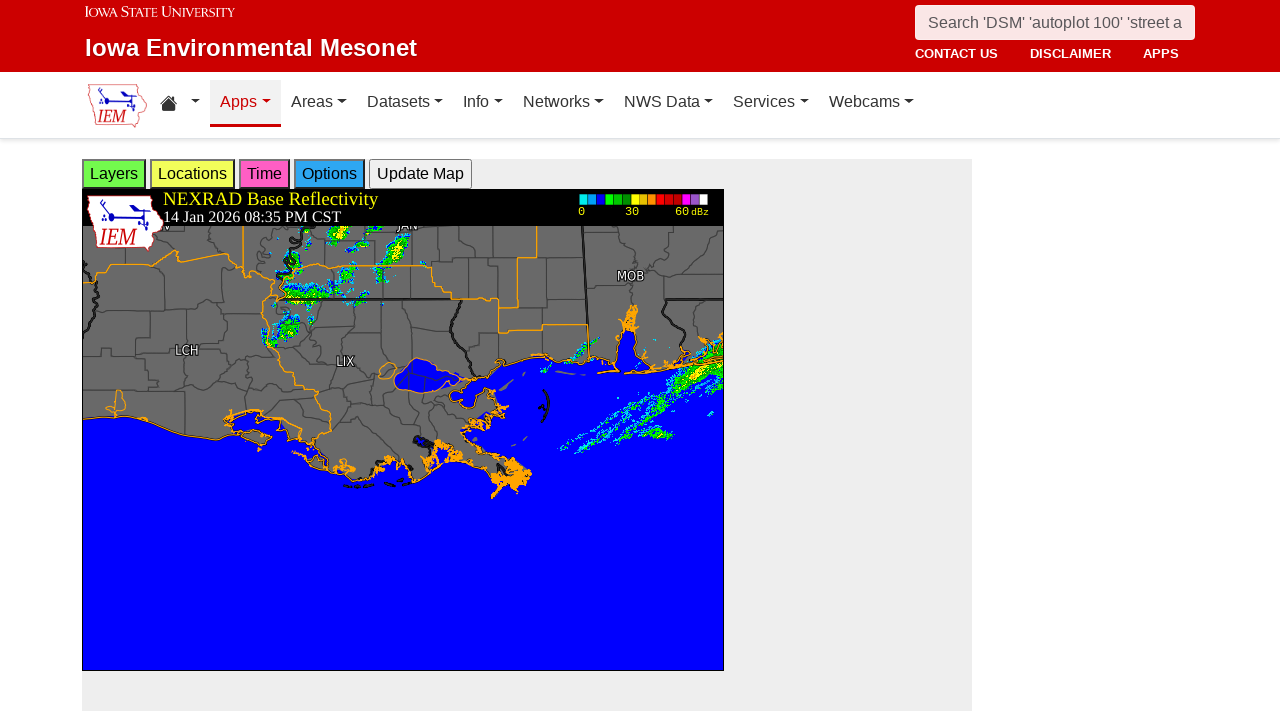

--- FILE ---
content_type: text/html; charset=UTF-8
request_url: https://mesonet1.agron.iastate.edu/GIS/apps/rview/warnings.phtml?archive=&warnings.phtml?tz=CDT&cu=0&year=2022&month=11&day=26&hour=17&minute=30&tzoff=18000&sortdir=DESC&loop=0&sortcol=issue&c=yes&lon0=-90.34376525899995&lat0=29.64061164900005&warngeo=both
body_size: 241223
content:
<!DOCTYPE html>
<html lang="en">
  <head>
        <meta charset="utf-8">
    <meta http-equiv="X-UA-Compatible" content="IE=edge">
    <meta name="viewport" content="width=device-width, initial-scale=1.0">
    <title>IEM :: RADAR &amp; NWS Warnings</title>
    <meta name="description" content="Iowa State University, Iowa Environmental Mesonet">
    <meta name="author" content="daryl herzmann akrherz@iastate.edu">

    <link href="/vendor/bootstrap/5.3.6/css/bootstrap.min.css" rel="stylesheet">
    <!-- Bootstrap Icons for UI and navigation -->
    <link rel="stylesheet" href="https://cdn.jsdelivr.net/npm/bootstrap-icons@1.11.3/font/bootstrap-icons.min.css">
    <link href="/css/iastate-iem.css" rel="stylesheet">

    <!-- Any page specific headextra content here -->
    <link rel="stylesheet" type="text/css" href="warnings.css" />
    <!-- Essential Social Tags -->
    <meta property="og:title" content="IEM :: RADAR &amp; NWS Warnings">
    <meta property="og:description" content="Iowa Environmental Mesonet of Iowa State University">
    <meta property="og:image" content="https://mesonet.agron.iastate.edu/images/logo_large.png">
    <meta property="og:url" content="https://mesonet.agron.iastate.edu/GIS/apps/rview/warnings.phtml?archive=&amp;warnings.phtml?tz=CDT&amp;cu=0&amp;year=2022&amp;month=11&amp;day=26&amp;hour=17&amp;minute=30&amp;tzoff=18000&amp;sortdir=DESC&amp;loop=0&amp;sortcol=issue&amp;c=yes&amp;lon0=-90.34376525899995&amp;lat0=29.64061164900005&amp;warngeo=both">
        <meta name="twitter:card" content="summary">

    <!-- Non-essential -->
    <meta name="twitter:creator" content="@akrherz">
    <!-- Le fav and touch icons -->
    <link rel="shortcut icon" href="/favicon.ico">
    <link rel="apple-touch-icon-precomposed" sizes="144x144" href="/apple-touch-icon-precomposed.png">
    <link rel="apple-touch-icon-precomposed" sizes="114x114" href="/apple-touch-icon-precomposed.png">
    <link rel="apple-touch-icon-precomposed" sizes="72x72" href="/apple-touch-icon-precomposed.png">
    <link rel="apple-touch-icon-precomposed" href="/apple-touch-icon-precomposed.png">
  </head>

  <body>
    <a href="#main-content" class="visually-hidden-focusable">Skip to main content</a>
<header>
<!-- Mobile navbar: Simple single row with logo, search, and hamburger -->
<nav class="navbar-site d-block d-lg-none" aria-label="Utility navigation">
    <div class="container">
        <div class="mobile-navbar-row d-flex align-items-center">
            <div class="mobile-logo me-2">
                <a href="/" title="Home">
                    <img src="/images/logo_small.png" alt="IEM" height="30">
                </a>
            </div>
            
            <div class="mobile-search flex-fill me-2">
                <form action="/search" method="GET" role="search">
                    <input name="q" aria-label="Search" title="Search" placeholder="Search 'DSM' 'autoplot 100' 'street address'" type="text" class="form-control form-control-sm">
                </form>
            </div>
            
            <div class="mobile-menu d-flex align-items-center">
                <!-- Utility toggler removed per design: keep only primary-nav toggler -->
                <button type="button" class="navbar-toggler p-1 ms-2" data-bs-toggle="collapse" data-bs-target="#navbar-menu-collapse" aria-controls="navbar-menu-collapse" aria-expanded="false" aria-label="Toggle primary navigation">
                    <span class="navbar-toggler-icon"></span>
                    <span class="visually-hidden">Primary navigation</span>
                </button>
            </div>
        </div>
        <!-- Mobile site links (contact, disclaimer, apps) now unified target -->
        <div class="collapse" id="mobile-nav-collapse">
            <ul class="nav navbar-nav mobile-site-nav" aria-label="Utility navigation links">
                <li class="nav-item"><a class="nav-link" href="/info/contacts.php">contact us</a></li>
                <li class="nav-item"><a class="nav-link" href="/disclaimer.php">disclaimer</a></li>
                <li class="nav-item"><a class="nav-link" href="/apps.php">apps</a></li>
            </ul>
        </div>
    </div>
</nav>

<!-- Desktop navbar: ISU wordmark on left, search and links stacked on right -->
<nav class="navbar-site d-none d-lg-block" aria-label="Utility navigation">
    <div class="container">
        <div class="desktop-navbar-row">
            <div class="desktop-wordmark">
                <a href="/" title="Home" class="wordmark-unit">
                    <span class="wordmark-isu">Iowa State University</span>
                    <span class="wordmark-unit-title">Iowa Environmental Mesonet</span>
                </a>
            </div>
            
            <div class="desktop-right">
                <div class="desktop-search">
                    <form action="/search" method="GET" role="search">
                        <input name="q" aria-label="Search" title="Search" placeholder="Search 'DSM' 'autoplot 100' 'street address'" type="text" class="form-control">
                    </form>
                </div>
                
                <div class="desktop-links">
                    <ul class="nav navbar-nav">
                        <li class="nav-item"><a class="nav-link" href="/info/contacts.php">contact us</a></li>
                        <li class="nav-item"><a class="nav-link" href="/disclaimer.php">disclaimer</a></li>
                        <li class="nav-item"><a class="nav-link" href="/apps.php">apps</a></li>
                    </ul>
                </div>
            </div>
        </div>
    </div>
</nav>
</header>

<!-- Main navigation menu navbar -->
<nav class="navbar navbar-expand-lg navbar-light bg-white border-bottom" aria-label="Primary navigation">
    <div class="container">
        <!-- Desktop IEM logo (visible in main nav on desktop) -->
        <div class="d-none d-lg-block">
            <a href="/"><img style="height: 50px;" alt="IEM" class="img-fluid float-start" src="/images/logo_small.png" /></a>
        </div>
        
    <!-- Main navigation menu (collapsible on mobile) -->
    <div class="navbar-collapse collapse" id="navbar-menu-collapse">
            <ul class="nav navbar-nav">
        
<li class="nav-item dropdown"><a class="nav-link dropdown-toggle" data-bs-toggle="dropdown" 
    href="#" aria-label="Home resources menu"> <i class="bi bi-house-fill" aria-hidden="true"></i><span class="visually-hidden">Home resources</span> </a>
    <ul class="dropdown-menu">
        <li><a class="dropdown-item" href="/projects/iao/">Iowa Atmospheric Observatory</a></li>
        <li><a class="dropdown-item" href="/">Iowa Environmental Mesonet</a></li>
        <li><a class="dropdown-item" href="https://cocorahs.org">CoCoRaHS</a></li>
        <li><a class="dropdown-item" href="https://dailyerosion.org">Daily Erosion Project</a></li>
        <li><a class="dropdown-item" href="https://weather.im">Weather.IM Project</a></li>
    </ul></li>
        
<li class="nav-item dropdown active">
<a class="nav-link dropdown-toggle" data-bs-toggle="dropdown" href="#">Apps</a>
<ul class="dropdown-menu">
<li><a class="dropdown-item" href="/apps.php">Application Index</a></li>
<li><a class="dropdown-item" href="/plotting/auto/">Automated Data Plotting</a></li>
<li><a class="dropdown-item" href="/climodat/">Climodat</a></li>
<li><a class="dropdown-item" href="/climodat/monitor.php">Climodat Monitor</a></li>
<li><a class="dropdown-item" href="/explorer/">IEM Explorer</a></li>
<li><a class="dropdown-item" href="/rainfall/obhour.phtml">Hourly Precip</a></li>
<li><a class="dropdown-item active" href="/GIS/apps/rview/warnings.phtml">Interactive Radar</a></li>
<li><a class="dropdown-item" href="/topics/pests/">Pest Maps + Forecasting</a></li>
<li><a class="dropdown-item" href="/my/current.phtml">Sortable Currents</a></li>
<li><a class="dropdown-item" href="/timemachine/">Time Machine</a></li>
<li><a class="dropdown-item" href="/sites/windrose.phtml?station=AMW&network=IA_ASOS">Wind Roses</a></li>
</ul>
</li>
<li class="nav-item dropdown">
<a class="nav-link dropdown-toggle" data-bs-toggle="dropdown" href="#">Areas</a>
<ul class="dropdown-menu">
<li><a class="dropdown-item" href="/agweather/">Ag Weather/Climate Info</a></li>
<li><a class="dropdown-item" href="/archive/">Archive Mainpage</a></li>
<li><a class="dropdown-item" href="/climate/">Climate Mainpage</a></li>
<li><a class="dropdown-item" href="/current/">Current Mainpage</a></li>
<li><a class="dropdown-item" href="/dm/">Drought</a></li>
<li><a class="dropdown-item" href="/GIS/">GIS Mainpage</a></li>
<li><a class="dropdown-item" href="/nws/">NWS Mainpage</a></li>
<li><a class="dropdown-item" href="/current/severe.phtml">Severe Weather Mainpage</a></li>
</ul>
</li>
<li class="nav-item dropdown">
<a class="nav-link dropdown-toggle" data-bs-toggle="dropdown" href="#">Datasets</a>
<ul class="dropdown-menu">
<li><a class="dropdown-item" href="/COOP/extremes.php">Daily Climatology</a></li>
<li><a class="dropdown-item" href="/request/daily.phtml">Daily Observations</a></li>
<li><a class="dropdown-item" href="/info/datasets/">Dataset Documentation</a></li>
<li><a class="dropdown-item" href="/iemre/">IEM Reanalysis</a></li>
<li><a class="dropdown-item" href="/mos/">Model Output Statistics</a></li>
<li><a class="dropdown-item" href="/docs/nexrad_mosaic/">NEXRAD Mosaic</a></li>
<li><a class="dropdown-item" href="/request/gis/pireps.php">PIREP - Pilot Reports</a></li>
<li><a class="dropdown-item" href="/roads/">Roads Mainpage</a></li>
<li><a class="dropdown-item" href="/current/radar.phtml">RADAR & Satellite</a></li>
<li><a class="dropdown-item" href="/rainfall/">Rainfall Data</a></li>
<li><a class="dropdown-item" href="/archive/raob/">Sounding Archive</a></li>
<li><a class="dropdown-item" href="/smos/">Soil Moisture Satellite</a></li>
</ul>
</li>
<li class="nav-item dropdown">
<a class="nav-link dropdown-toggle" data-bs-toggle="dropdown" href="#">Info</a>
<ul class="dropdown-menu">
<li><a class="dropdown-item" href="/info.php">Info Mainpage</a></li>
<li><a class="dropdown-item" href="/onsite/features/past.php">Daily Features</a></li>
<li><a class="dropdown-item" href="/info/links.php">Links</a></li>
<li><a class="dropdown-item" href="/onsite/news.phtml">News</a></li>
<li><a class="dropdown-item" href="/present/">Presentations</a></li>
<li><a class="dropdown-item" href="/info/refs.php">Referenced By</a></li>
<li><a class="dropdown-item" href="/sites/locate.php">Station Data and Metadata</a></li>
<li><a class="dropdown-item" href="/QC/">Quality Control</a></li>
<li><a class="dropdown-item" href="/info/variables.phtml">Variables</a></li>
</ul>
</li>
<li class="nav-item dropdown">
<a class="nav-link dropdown-toggle" data-bs-toggle="dropdown" href="#">Networks</a>
<ul class="dropdown-menu">
<li><a class="dropdown-item" href="/sites/networks.php">Network Tables</a></li>
<li><a class="dropdown-item" href="/ASOS/">ASOS/AWOS Airports</a></li>
<li><a class="dropdown-item" href="/cocorahs/">CoCoRaHS - Citizen Science</a></li>
<li><a class="dropdown-item" href="/DCP/">DCP/HADS/SHEF - Hydrological</a></li>
<li><a class="dropdown-item" href="/COOP/">NWS COOP - Daily Climate</a></li>
<li><a class="dropdown-item" href="/agclimate/">ISU Soil Moisture</a></li>
<li><a class="dropdown-item" href="/nstl_flux/">NLAE Flux</a></li>
<li><a class="dropdown-item" href="/RWIS/">RWIS - Roadway Weather</a></li>
<li><a class="dropdown-item" href="/scan/">SCAN - NRCS Soil Climate</a></li>
<li><a class="dropdown-item" href="/other/">Other</a></li>
<li><a class="dropdown-item" href="/uscrn/">US Climate Reference</a></li>
</ul>
</li>
<li class="nav-item dropdown">
<a class="nav-link dropdown-toggle" data-bs-toggle="dropdown" href="#">NWS Data</a>
<ul class="dropdown-menu">
<li><a class="dropdown-item" href="/nws/">NWS Mainpage</a></li>
<li><a class="dropdown-item" href="/lsr/">Local Storm Report App</a></li>
<li><a class="dropdown-item" href="/cow/">IEM Cow (SBW Verification)</a></li>
<li><a class="dropdown-item" href="/raccoon/">IEM Raccoon (SBW Powerpoints)</a></li>
<li><a class="dropdown-item" href="/river/">River Summary</a></li>
<li><a class="dropdown-item" href="/GIS/goes.phtml">Satellite Data</a></li>
<li><a class="dropdown-item" href="/vtec/search.php">Search for Warnings</a></li>
<li><a class="dropdown-item" href="/nws/sps_search/">Special Weather Statement (SPS) Search</a></li>
<li><a class="dropdown-item" href="/nws/spc_outlook_search/">SPC Convective Outlook / MCD Search</a></li>
<li><a class="dropdown-item" href="/GIS/apps/rview/watch.phtml">SPC Watches</a></li>
<li><a class="dropdown-item" href="/nws/text.php">Text Archives Mainpage</a></li>
<li><a class="dropdown-item" href="/wx/afos/list.phtml">Text Listing by WFO/Center/Product</a></li>
<li><a class="dropdown-item" href="/wx/afos/">Text by Product ID</a></li>
<li><a class="dropdown-item" href="/vtec/">VTEC Browser</a></li>
</ul>
</li>
<li class="nav-item dropdown">
<a class="nav-link dropdown-toggle" data-bs-toggle="dropdown" href="#">Services</a>
<ul class="dropdown-menu">
<li><a class="dropdown-item" href="/api/">API Mainpage</a></li>
<li><a class="dropdown-item" href="/api/#cgi">CGI / Bulk Data</a></li>
<li><a class="dropdown-item" href="/request/grx/">Gibson Ridge Placefiles</a></li>
<li><a class="dropdown-item" href="/projects/iembot/">iembot</a></li>
<li><a class="dropdown-item" href="/api/#json">JSON Webservices</a></li>
<li><a class="dropdown-item" href="/request/ldm.php">LDM</a></li>
<li><a class="dropdown-item" href="/request/maxcsv.py?help">Max CSV</a></li>
<li><a class="dropdown-item" href="/ogc/">OGC Webservices</a></li>
<li><a class="dropdown-item" href="/GIS/radmap_api.phtml">RadMap API</a></li>
<li><a class="dropdown-item" href="/GIS/radview.phtml">RADAR Services</a></li>
</ul>
</li>
<li class="nav-item dropdown">
<a class="nav-link dropdown-toggle" data-bs-toggle="dropdown" href="#">Webcams</a>
<ul class="dropdown-menu">
<li><a class="dropdown-item" href="/projects/webcam.php">Webcam mainpage</a></li>
<li><a class="dropdown-item" href="/current/bloop.phtml">Build your own lapses</a></li>
<li><a class="dropdown-item" href="/cool/">Cool lapses</a></li>
<li><a class="dropdown-item" href="/current/viewer.phtml">IEM Webcam Viewer</a></li>
<li><a class="dropdown-item" href="/current/isucams.phtml">ISU Campus Webcams</a></li>
<li><a class="dropdown-item" href="/current/camlapse/">Recent lapses</a></li>
<li><a class="dropdown-item" href="/current/webcam.php">Still images</a></li>
</ul>
</li>
</ul>
        </div>
    </div>
</nav><main role="main" id="main-content">
  <div class="container">
    <form style="display: inline;" method="GET" name="myform" action="warnings.phtml">
<input type="hidden" value="DMX" name="osite">
<input type="hidden" name="tzoff" value="0"><input type="hidden" value="29.640611649" name="lat0">
    <input type="hidden" value="-90.343765259" name="lon0"><div id="datawindow"
 style="background: #eee; height: 580px; width: 890px; z-index: 2;">
<button type="button" data-control="layers" style="background: #73FA4D;">
Layers</button>
<button type="button" data-control="locations" style="background: #F2FE5A;">
Locations</button>
<button type="button" data-control="time" style="background: #FF5EC4;">
Time</button>
<button type="button" data-control="options" style="background: #2EA7F2;">
Options</button>
<input type="submit" value="Update Map">
<br />
<div id="layers-control" style="width: 450px; background: #73FA4D; display: none; z-index: 3; position: absolute; padding: 5px; margin: 2px; border: 2px solid #000;">

<strong>Available Layers</strong>
<br /><input id="layerusdm" name="layers[]" type="checkbox"  value="usdm"> <label for="layerusdm">US Drought Monitor</label><br /><input id="layergoes_vis" name="layers[]" type="checkbox"  value="goes_vis"> <label for="layergoes_vis">CONUS GOES Visible</label><br /><input id="layergoes_ir" name="layers[]" type="checkbox"  value="goes_ir"> <label for="layergoes_ir">CONUS GOES Infrared</label><br /><input id="layergoes_wv" name="layers[]" type="checkbox"  value="goes_wv"> <label for="layergoes_wv">CONUS GOES Water Vapor</label><br /><input id="layercurrent_barbs" name="layers[]" type="checkbox"  value="current_barbs"> <label for="layercurrent_barbs">Current Wind Barbs</label><br /><input id="layerairtemps" name="layers[]" type="checkbox"  value="airtemps"> <label for="layerairtemps">Current Air Temps</label><br /><input id="layercurrent_sites" name="layers[]" type="checkbox"  value="current_sites"> <label for="layercurrent_sites">Site Labels</label>
<br /><input id="layernexrad" name="layers[]" type="checkbox"  value="nexrad" checked="checked"> <label for="layernexrad">CONUS NEXRAD</label><br /><input id="layerakn0q" name="layers[]" type="checkbox"  value="akn0q"> <label for="layerakn0q">Alaska NEXRAD (2010+)</label><br /><input id="layerhin0q" name="layers[]" type="checkbox"  value="hin0q"> <label for="layerhin0q">Hawaii NEXRAD (2010+)</label><br /><input id="layerprn0q" name="layers[]" type="checkbox"  value="prn0q"> <label for="layerprn0q">Puerto Rico NEXRAD (2010+)</label><br /><input id="layerwarnings" name="layers[]" type="checkbox"  value="warnings" checked="checked"> <label for="layerwarnings">Warnings</label><br /><input id="layercwsu" name="layers[]" type="checkbox"  value="cwsu"> <label for="layercwsu">CWSU Boundaries</label><br /><input id="layercwas" name="layers[]" type="checkbox"  value="cwas" checked="checked"> <label for="layercwas">WFO Boundaries</label><br /><input id="layeruscounties" name="layers[]" type="checkbox"  value="uscounties" checked="checked"> <label for="layeruscounties">US Counties</label><br /><input id="layerinterstates" name="layers[]" type="checkbox"  value="interstates"> <label for="layerinterstates">US Interstates</label><br /><input id="layerwatches" name="layers[]" type="checkbox"  value="watches" checked="checked"> <label for="layerwatches">Watches</label>
<input type="hidden" name="layers[]" value="blank">

<div style="float: right;">
<button type="button" data-control="layers">Save Settings</button>
<input type="submit" value="Save + Update Map"> </div>
</div>
<div id="locations-control" style="width: 450px; background: #F2FE5A; display: none; z-index: 3; position: absolute;  padding: 5px; margin: 2px; border: 2px solid #000;">
<strong>NWS CWSU/WFO/RFC Office:</strong><br />
<select name="site" style="width: 100%"><option value="ABR" >[ABR] Aberdeen</option><option value="ALY" >[ALY] Albany</option><option value="ABQ" >[ABQ] Albuquerque</option><option value="AMA" >[AMA] Amarillo</option><option value="AFC" >[AFC] Anchorage</option><option value="EWX" >[EWX] Austin/San Antonio</option><option value="LWX" >[LWX] Baltimore/Washington</option><option value="BYZ" >[BYZ] Billings</option><option value="BGM" >[BGM] Binghamton</option><option value="BMX" >[BMX] Birmingham</option><option value="BIS" >[BIS] Bismarck</option><option value="RNK" >[RNK] Blacksburg</option><option value="BOI" >[BOI] Boise</option><option value="BOX" >[BOX] Boston / Norton</option><option value="BRO" >[BRO] Brownsville</option><option value="BUF" >[BUF] Buffalo</option><option value="BTV" >[BTV] Burlington</option><option value="CAR" >[CAR] Caribou</option><option value="CHS" >[CHS] Charleston</option><option value="RLX" >[RLX] Charleston</option><option value="CYS" >[CYS] Cheyenne</option><option value="LOT" >[LOT] Chicago</option><option value="CLE" >[CLE] Cleveland</option><option value="CAE" >[CAE] Columbia</option><option value="CRP" >[CRP] Corpus Christi</option><option value="FWD" >[FWD] Dallas/Fort Worth</option><option value="BOU" >[BOU] Denver</option><option value="DMX" SELECTED>[DMX] Des Moines</option><option value="DTX" >[DTX] Detroit</option><option value="DDC" >[DDC] Dodge City</option><option value="DLH" >[DLH] Duluth</option><option value="LKN" >[LKN] Elko</option><option value="EPZ" >[EPZ] El Paso</option><option value="EKA" >[EKA] Eureka</option><option value="AFG" >[AFG] Fairbanks</option><option value="FGZ" >[FGZ] Flagstaff</option><option value="APX" >[APX] Gaylord</option><option value="GGW" >[GGW] Glasgow</option><option value="GLD" >[GLD] Goodland</option><option value="FGF" >[FGF] Grand Forks</option><option value="GJT" >[GJT] Grand Junction</option><option value="GRR" >[GRR] Grand Rapids</option><option value="GYX" >[GYX] Gray</option><option value="TFX" >[TFX] Great Falls</option><option value="GRB" >[GRB] Green Bay</option><option value="GSP" >[GSP] Greenville/Spartanburg</option><option value="GUM" >[GUM] Guam</option><option value="GID" >[GID] Hastings</option><option value="HFO" >[HFO] Honolulu</option><option value="HGX" >[HGX] Houston/Galveston</option><option value="HUN" >[HUN] Huntsville</option><option value="IND" >[IND] Indianapolis</option><option value="JAN" >[JAN] Jackson</option><option value="JKL" >[JKL] Jackson</option><option value="JAX" >[JAX] Jacksonville</option><option value="AJK" >[AJK] Juneau</option><option value="EAX" >[EAX] Kansas City/Pleasant Hill</option><option value="KEY" >[KEY] Key West</option><option value="ARX" >[ARX] La Crosse</option><option value="LCH" >[LCH] Lake Charles</option><option value="VEF" >[VEF] Las Vegas</option><option value="ILX" >[ILX] Lincoln</option><option value="LZK" >[LZK] Little Rock</option><option value="LOX" >[LOX] Los Angeles/Oxnard</option><option value="LMK" >[LMK] Louisville</option><option value="LUB" >[LUB] Lubbock</option><option value="MQT" >[MQT] Marquette</option><option value="MFR" >[MFR] Medford</option><option value="MLB" >[MLB] Melbourne</option><option value="MEG" >[MEG] Memphis</option><option value="MFL" >[MFL] Miami</option><option value="MAF" >[MAF] Midland/Odessa</option><option value="MKX" >[MKX] Milwaukee/Sullivan</option><option value="MSO" >[MSO] Missoula</option><option value="MOB" >[MOB] Mobile</option><option value="MRX" >[MRX] Morristown</option><option value="PHI" >[PHI] Mount Holly</option><option value="OHX" >[OHX] Nashville</option><option value="LIX" >[LIX] New Orleans</option><option value="MHX" >[MHX] Newport/Morehead City</option><option value="OKX" >[OKX] New York</option><option value="OUN" >[OUN] Norman</option><option value="IWX" >[IWX] Northern Indiana</option><option value="LBF" >[LBF] North Platte</option><option value="OAX" >[OAX] Omaha / Valley</option><option value="PAH" >[PAH] Paducah</option><option value="FFC" >[FFC] Peachtree City</option><option value="PDT" >[PDT] Pendleton</option><option value="PSR" >[PSR] Phoenix</option><option value="PBZ" >[PBZ] Pittsburgh</option><option value="PIH" >[PIH] Pocatello/Idaho Falls</option><option value="PQR" >[PQR] Portland</option><option value="PUB" >[PUB] Pueblo</option><option value="DVN" >[DVN] Quad Cities IA IL</option><option value="RAH" >[RAH] Raleigh</option><option value="UNR" >[UNR] Rapid City</option><option value="REV" >[REV] Reno</option><option value="RIW" >[RIW] Riverton</option><option value="STO" >[STO] Sacramento</option><option value="SLC" >[SLC] Salt Lake City</option><option value="SJT" >[SJT] San Angelo</option><option value="SGX" >[SGX] San Diego</option><option value="MTR" >[MTR] San Francisco</option><option value="HNX" >[HNX] San Joaquin Valley/Hanford</option><option value="JSJ" >[JSJ] San Juan</option><option value="SEW" >[SEW] Seattle</option><option value="SHV" >[SHV] Shreveport</option><option value="FSD" >[FSD] Sioux Falls</option><option value="OTX" >[OTX] Spokane</option><option value="SGF" >[SGF] Springfield</option><option value="CTP" >[CTP] State College</option><option value="LSX" >[LSX] St Louis</option><option value="TAE" >[TAE] Tallahassee</option><option value="TBW" >[TBW] Tampa Bay Area / Ruskin</option><option value="TOP" >[TOP] Topeka</option><option value="TWC" >[TWC] Tucson</option><option value="TSA" >[TSA] Tulsa</option><option value="MPX" >[MPX] Twin Cities/Chanhassen</option><option value="AKQ" >[AKQ] Wakefield</option><option value="ICT" >[ICT] Wichita</option><option value="ILM" >[ILM] Wilmington</option><option value="ILN" >[ILN] Wilmington</option><option value="ACR" >[ACR] Alaska - Pacific RFC</option><option value="TUA" >[TUA] Arkansas Red River RFC</option><option value="ALR" >[ALR] Atlanta RFC</option><option value="RSA" >[RSA] California - Nevada RFC</option><option value="STR" >[STR] Colorado RFC</option><option value="ORN" >[ORN] Lower Mississippi RFC</option><option value="RHA" >[RHA] Mid Atlantic RFC</option><option value="KRF" >[KRF] Missouri River Basin RFC</option><option value="MSR" >[MSR] North Central RFC</option><option value="TAR" >[TAR] Northeast RFC</option><option value="PTR" >[PTR] Northwest RFC</option><option value="TIR" >[TIR] Ohio RFC</option><option value="FWR" >[FWR] West Gulf RFC</option><option value="ZAB" >[ZAB] Albuquerque</option><option value="ZAN" >[ZAN] Anchorage</option><option value="ZTL" >[ZTL] Atlanta</option><option value="ZBW" >[ZBW] Boston</option><option value="ZAU" >[ZAU] Chicago</option><option value="ZOB" >[ZOB] Cleveland</option><option value="ZDV" >[ZDV] Denver</option><option value="ZFW" >[ZFW] Fort Worth</option><option value="ZHN" >[ZHN] Honolulu CWSU</option><option value="ZHU" >[ZHU] Houston</option><option value="ZID" >[ZID] Indianapolis</option><option value="ZJX" >[ZJX] Jacksonville</option><option value="ZKC" >[ZKC] Kansas City</option><option value="ZLA" >[ZLA] Los Angeles</option><option value="ZME" >[ZME] Memphis</option><option value="ZMA" >[ZMA] Miami</option><option value="ZMP" >[ZMP] Minneapolis</option><option value="ZNY" >[ZNY] New York</option><option value="ZOA" >[ZOA] Oakland</option><option value="ZLC" >[ZLC] Salt Lake City</option><option value="ZSE" >[ZSE] Seattle</option><option value="ZDC" >[ZDC] Washington DC</option><option value="NHC" >[NHC] National Hurricane Center</option></select>

<br />Selecting a different office will move the display to that office.
<div style="float: right;">
<button type="button" data-control="locations">Save Settings</button>
<input type="submit" value="Save + Update Map"> </div>
</div>
<div id="time-control" style="width: 450px; background: #FF5EC4; display: none; z-index: 3; position: absolute;  padding: 5px; margin: 2px; border: 2px solid #000;">
<p><strong>Select Time Zone</strong><br />
<select name="tz"><option value="UTC">UTC</option><option value="EDT">EDT</option><option value="EST">EST</option><option value="CDT" selected>CDT</option><option value="CST">CST</option><option value="MDT">MDT</option><option value="MST">MST</option><option value="PDT">PDT</option><option value="PST">PST</option></select>

<p><strong>Archive Options</strong><br />
<input type="checkbox" value="yes" name="archive">Set Archive Mode</td>
<br />If you are producing an animation, this date specifies the end date of
the loop.</p>
<table class="table table-sm">
<tr><th>Year:</th><td><select name="year"><option value="2003">2003</option><option value="2004">2004</option><option value="2005">2005</option><option value="2006">2006</option><option value="2007">2007</option><option value="2008">2008</option><option value="2009">2009</option><option value="2010">2010</option><option value="2011">2011</option><option value="2012">2012</option><option value="2013">2013</option><option value="2014">2014</option><option value="2015">2015</option><option value="2016">2016</option><option value="2017">2017</option><option value="2018">2018</option><option value="2019">2019</option><option value="2020">2020</option><option value="2021">2021</option><option value="2022">2022</option><option value="2023">2023</option><option value="2024">2024</option><option value="2025">2025</option><option value="2026" selected>2026</option></select></td></tr>
<tr><th>Month:</th><td><select name="month"><option value="1" selected>Jan</option><option value="2">Feb</option><option value="3">Mar</option><option value="4">Apr</option><option value="5">May</option><option value="6">Jun</option><option value="7">Jul</option><option value="8">Aug</option><option value="9">Sep</option><option value="10">Oct</option><option value="11">Nov</option><option value="12">Dec</option></select></td></tr>
<tr><th>Day:</th><td><select name="day"><option value="1">1</option><option value="2">2</option><option value="3">3</option><option value="4">4</option><option value="5">5</option><option value="6">6</option><option value="7">7</option><option value="8">8</option><option value="9">9</option><option value="10">10</option><option value="11">11</option><option value="12">12</option><option value="13">13</option><option value="14" selected>14</option><option value="15">15</option><option value="16">16</option><option value="17">17</option><option value="18">18</option><option value="19">19</option><option value="20">20</option><option value="21">21</option><option value="22">22</option><option value="23">23</option><option value="24">24</option><option value="25">25</option><option value="26">26</option><option value="27">27</option><option value="28">28</option><option value="29">29</option><option value="30">30</option><option value="31">31</option></select></td></tr>
<tr><th>Time:</th><td><select name="hour"><option value="0">12 AM</option><option value="1">01 AM</option><option value="2">02 AM</option><option value="3">03 AM</option><option value="4">04 AM</option><option value="5">05 AM</option><option value="6">06 AM</option><option value="7">07 AM</option><option value="8">08 AM</option><option value="9">09 AM</option><option value="10">10 AM</option><option value="11">11 AM</option><option value="12">12 PM</option><option value="13">01 PM</option><option value="14">02 PM</option><option value="15">03 PM</option><option value="16">04 PM</option><option value="17">05 PM</option><option value="18">06 PM</option><option value="19">07 PM</option><option value="20">08 PM</option><option value="21" selected>09 PM</option><option value="22">10 PM</option><option value="23">11 PM</option></select>:<select name="minute"><option value="0">0</option><option value="5">5</option><option value="10">10</option><option value="15">15</option><option value="20">20</option><option value="25">25</option><option value="30">30</option><option value="35" selected>35</option><option value="40">40</option><option value="45">45</option><option value="50">50</option><option value="55">55</option></select></td></tr>
</table>

<p><div style="float: right;">
<button type="button" data-control="time">Save Settings</button>
<input type="submit" value="Save + Update Map"> </div>
</div>
<div id="options-control" style="width: 450px; background: #2EA7F2; display: none; z-index: 3; position: absolute;  padding: 5px; margin: 2px; border: 2px solid #000;">
<strong>Warning geography:</strong>
<br />Short term warnings (SVR,TOR,SMW) have a storm based and county
geography associated with them.  You can pick which or both to display:
<br /><select name="warngeo"><option value="both" selected>County + Polygon</option><option value="county">County Only</option><option value="sbw">Storm Based Warning</option></select>

<p><strong>Map Extent:</strong>
<br />View Scale: <select name="zoom"><option value="5">5 km</option><option value="10">10 km</option><option value="25">25 km</option><option value="50">50 km</option><option value="100">100 km</option><option value="250" selected>250 km</option><option value="500">500 km</option><option value="1000">1000 km</option><option value="3000">3000 km</option></select>

<br />Image Size:
<select name="imgsize"><option value="640x480" selected>640x480</option><option value="800x600">800x600</option><option value="1024x768">1024x768</option><option value="1280x1024">1280x1024</option></select>

<p><strong>Loop Options</strong>
<br /><select name="loop"><option value="0" selected>1 image only</option><option value="1">Java Script Loop</option></select>
<br />Loop Frames:
<input type="text" value="10" name="frames" size="3">
<br />Loop Frame Interval:
<select name="interval"><option value="5" selected>5 minutes</option><option value="10">10 minutes</option><option value="15">15 minutes</option><option value="30">30 minutes</option><option value="60">1 hour</option><option value="120">2 hours</option><option value="1440">1 day</option></select>

<p><strong>Text Warning Listing</strong>
<br />Filter by WFO:
<select name="filter"><option value="0" selected>No</option><option value="1">Yes</option></select>

<br />Product Filter:
<br /><input type="radio" value="0" name="cu" checked>Show All<br /><input type="radio" value="1" name="cu" >Convective Only

<br />Sort Column:
<select name="sortcol"><option value="fcster">Product Author</option><option value="phenomena">Product Type</option><option value="expire">Product Expiration</option><option value="issue" selected>Product Issued</option><option value="sname">State Name</option><option value="updated">Product Updated</option><option value="wfo">Weather Office</option><option value="eventid">VTEC Event ID</option><option value="status">VTEC Status</option></select>

<br />Sort Direction:
<select name="sortdir"><option value="DESC" selected>DESC</option><option value="ASC">ASC</option></select>

<p><strong>Local Storm Reports (LSR)</strong>
<br />Time window around plot valid time to plot LSRs.
<br /><select name="lsrlook"><option value="+" selected>+</option><option value="-">-</option><option value="+/-">+/-</option></select>
<select name="lsrwindow"><option value="0" selected>Hide</option><option value="5">5 minutes</option><option value="10">10 minutes</option><option value="15">15 minutes</option><option value="30">30 minutes</option><option value="60">60 minutes</option></select>
<div style="float: right;">
<button type="button" data-control="options">Save Settings</button>
<input type="submit" value="Save + Update Map"> </div>
</div><input type="hidden" name="extents" value="-92.843765259,27.140611649,-87.843765259,32.140611649">
<input type="image" name="img" src="/GIS/radmap.php?ts=202601150235&width=640&height=480&tz=CDT&bbox=-92.844,27.141,-87.844,32.141&layers[]=uscounties&layers[]=cwas&layers[]=watches&layers[]=nexrad&layers[]=county_warnings&layers[]=sbw&" border="1">
</form></div><input type="hidden" name="extents" value="-92.843765259,27.140611649,-87.843765259,32.140611649">
<!-- Warnings Key positioned outside datawindow -->
<div class="legend-container">
<img src="static/warnings_legend.png" alt="Warnings Legend">
</div><div style="clear: both;">
Warnings Valid at: <b>14 Jan 2026 09:35 PM CDT</b>
<br clear="all" /><div class="wwa-state">NC</div><div class="wwaY"><span style="font-size: 14pt;">Wind Advisory</span> (<a href="/vtec/2026-O-NEW-KGSP-WI-Y-0002.html">View Text</a>) expires 07:00 PM by <a href="warnings.phtml?frames=10&amp;interval=5&amp;archive=&amp;cu=0&amp;year=2026&amp;month=01&amp;day=14&amp;hour=21&amp;minute=35&amp;loop=0&amp;filter=0&amp;sortdir=DESC&amp;zoom=250&amp;warngeo=both&tz=CDT&cu=0&year=2026&month=01&day=14&hour=21&minute=35&archive=&tzoff=18000&site=GSP">GSP</a> (JCW)<br /><a href="warnings.phtml?archive=&tz=CDT&cu=0&year=2026&month=01&day=14&hour=21&minute=35&tzoff=18000&sortdir=DESC&loop=0&sortcol=issue&c=yes&lon0=-82.13399505599995&lat0=36.08441162100007&warngeo=both">Yancey</a>, <a href="warnings.phtml?archive=&tz=CDT&cu=0&year=2026&month=01&day=14&hour=21&minute=35&tzoff=18000&sortdir=DESC&loop=0&sortcol=issue&c=yes&lon0=-81.73639678999996&lat0=36.28621292100007&warngeo=both">Avery</a>, <a href="warnings.phtml?archive=&tz=CDT&cu=0&year=2026&month=01&day=14&hour=21&minute=35&tzoff=18000&sortdir=DESC&loop=0&sortcol=issue&c=yes&lon0=-82.17019653299997&lat0=35.82361221300005&warngeo=both">Buncombe</a>, <a href="warnings.phtml?archive=&tz=CDT&cu=0&year=2026&month=01&day=14&hour=21&minute=35&tzoff=18000&sortdir=DESC&loop=0&sortcol=issue&c=yes&lon0=-81.97919464099994&lat0=36.158813477000024&warngeo=both">Mitchell</a>, in NC  <br /><div class="vtec">VTEC# 2 (CON)</div><div class="issued">Issued: 09:00 PM</div><div class="updated">Updated: 09:03 PM</div>&nbsp;</div>
<div class="wwa-state">LM</div><div class="wwaY"><span style="font-size: 14pt;">Small Craft Advisory</span> (<a href="/vtec/2026-O-NEW-KGRB-SC-Y-0006.html">View Text</a>) expires 07:00 AM by <a href="warnings.phtml?frames=10&amp;interval=5&amp;archive=&amp;cu=0&amp;year=2026&amp;month=01&amp;day=14&amp;hour=21&amp;minute=35&amp;loop=0&amp;filter=0&amp;sortdir=DESC&amp;zoom=250&amp;warngeo=both&tz=CDT&cu=0&year=2026&month=01&day=14&hour=21&minute=35&archive=&tzoff=18000&site=GRB">GRB</a> ()<br /><a href="warnings.phtml?archive=&tz=CDT&cu=0&year=2026&month=01&day=14&hour=21&minute=35&tzoff=18000&sortdir=DESC&loop=0&sortcol=issue&c=yes&lon0=-86.68964111199995&lat0=45.408147&warngeo=both">Rock Island Passage to Sturgeon Bay WI</a>, <a href="warnings.phtml?archive=&tz=CDT&cu=0&year=2026&month=01&day=14&hour=21&minute=35&tzoff=18000&sortdir=DESC&loop=0&sortcol=issue&c=yes&lon0=-87.21779673599991&lat0=44.828496458000075&warngeo=both">Sturgeon Bay to Two Rivers WI</a>, <a href="warnings.phtml?archive=&tz=CDT&cu=0&year=2026&month=01&day=14&hour=21&minute=35&tzoff=18000&sortdir=DESC&loop=0&sortcol=issue&c=yes&lon0=-87.4387655299999&lat0=44.169795&warngeo=both">Two Rivers to Sheboygan WI</a>, in LM  <br /><div class="vtec">VTEC# 6 (NEW)</div><div class="issued">Issued: 09:00 PM</div><div class="updated">Updated: 08:52 PM</div>&nbsp;</div>
<div class="wwa-state">NC</div><div class="wwaY"><span style="font-size: 14pt;">Wind Advisory</span> (<a href="/vtec/2026-O-NEW-KRNK-WI-Y-0002.html">View Text</a>) expires 11:00 AM by <a href="warnings.phtml?frames=10&amp;interval=5&amp;archive=&amp;cu=0&amp;year=2026&amp;month=01&amp;day=14&amp;hour=21&amp;minute=35&amp;loop=0&amp;filter=0&amp;sortdir=DESC&amp;zoom=250&amp;warngeo=both&tz=CDT&cu=0&year=2026&month=01&day=14&hour=21&minute=35&archive=&tzoff=18000&site=RNK">RNK</a> (WP)<br /><a href="warnings.phtml?archive=&tz=CDT&cu=0&year=2026&month=01&day=14&hour=21&minute=35&tzoff=18000&sortdir=DESC&loop=0&sortcol=issue&c=yes&lon0=-81.24449920699999&lat0=36.58801269500003&warngeo=both">Ashe</a>, <a href="warnings.phtml?archive=&tz=CDT&cu=0&year=2026&month=01&day=14&hour=21&minute=35&tzoff=18000&sortdir=DESC&loop=0&sortcol=issue&c=yes&lon0=-80.90219879199998&lat0=36.57501220700004&warngeo=both">Alleghany</a>, <a href="warnings.phtml?archive=&tz=CDT&cu=0&year=2026&month=01&day=14&hour=21&minute=35&tzoff=18000&sortdir=DESC&loop=0&sortcol=issue&c=yes&lon0=-81.46119689899996&lat0=36.391613007000046&warngeo=both">Watauga</a>, in NC  <br /><div class="vtec">VTEC# 2 (CON)</div><div class="issued">Issued: 09:00 PM</div><div class="updated">Updated: 08:52 PM</div>&nbsp;</div>
<div class="wwa-state">AN</div><div class="wwaY"><span style="font-size: 14pt;">Small Craft Advisory</span> (<a href="/vtec/2026-O-NEW-KAKQ-SC-Y-0005.html">View Text</a>) expires 07:00 AM by <a href="warnings.phtml?frames=10&amp;interval=5&amp;archive=&amp;cu=0&amp;year=2026&amp;month=01&amp;day=14&amp;hour=21&amp;minute=35&amp;loop=0&amp;filter=0&amp;sortdir=DESC&amp;zoom=250&amp;warngeo=both&tz=CDT&cu=0&year=2026&month=01&day=14&hour=21&minute=35&archive=&tzoff=18000&site=AKQ">AKQ</a> ()<br /><a href="warnings.phtml?archive=&tz=CDT&cu=0&year=2026&month=01&day=14&hour=21&minute=35&tzoff=18000&sortdir=DESC&loop=0&sortcol=issue&c=yes&lon0=-76.26536178599991&lat0=37.05234554100031&warngeo=both">James River from James River Bridge to Hampton Roads Bridge-Tunnel</a>, <a href="warnings.phtml?archive=&tz=CDT&cu=0&year=2026&month=01&day=14&hour=21&minute=35&tzoff=18000&sortdir=DESC&loop=0&sortcol=issue&c=yes&lon0=-75.73903905999993&lat0=36.73764990500007&warngeo=both">Currituck Sound</a>, <a href="warnings.phtml?archive=&tz=CDT&cu=0&year=2026&month=01&day=14&hour=21&minute=35&tzoff=18000&sortdir=DESC&loop=0&sortcol=issue&c=yes&lon0=-75.39384138899993&lat0=36.571489334000034&warngeo=both">Coastal waters from NC VA border to Currituck Beach Light NC out 20 nm</a>, <a href="warnings.phtml?archive=&tz=CDT&cu=0&year=2026&month=01&day=14&hour=21&minute=35&tzoff=18000&sortdir=DESC&loop=0&sortcol=issue&c=yes&lon0=-75.52167408399993&lat0=37.09279956800009&warngeo=both">Coastal Waters from Cape Charles Light to Virginia-North Carolina border out to 20 nm</a>, <a href="warnings.phtml?archive=&tz=CDT&cu=0&year=2026&month=01&day=14&hour=21&minute=35&tzoff=18000&sortdir=DESC&loop=0&sortcol=issue&c=yes&lon0=-75.828431&lat0=37.63349&warngeo=both">Chesapeake Bay from Windmill Point to New Point Comfort VA</a>, <a href="warnings.phtml?archive=&tz=CDT&cu=0&year=2026&month=01&day=14&hour=21&minute=35&tzoff=18000&sortdir=DESC&loop=0&sortcol=issue&c=yes&lon0=-75.381763&lat0=38.200992&warngeo=both">Chesapeake Bay from Smith Point to Windmill Point VA</a>, <a href="warnings.phtml?archive=&tz=CDT&cu=0&year=2026&month=01&day=14&hour=21&minute=35&tzoff=18000&sortdir=DESC&loop=0&sortcol=issue&c=yes&lon0=-75.9263661459999&lat0=37.13774299600004&warngeo=both">Chesapeake Bay from Little Creek VA to Cape Henry VA including the Chesapeake Bay Bridge Tunnel</a>, <a href="warnings.phtml?archive=&tz=CDT&cu=0&year=2026&month=01&day=14&hour=21&minute=35&tzoff=18000&sortdir=DESC&loop=0&sortcol=issue&c=yes&lon0=-75.97130584699994&lat0=37.38599968000017&warngeo=both">Chesapeake Bay from New Point Comfort to Little Creek VA</a>, in AN  <br /><div class="vtec">VTEC# 5 (EXT)</div><div class="issued">Issued: 09:00 PM</div><div class="updated">Updated: 09:00 PM</div>&nbsp;</div>
<div class="wwa-state">VA</div><div class="wwaY"><span style="font-size: 14pt;">Wind Advisory</span> (<a href="/vtec/2026-O-NEW-KRNK-WI-Y-0002.html">View Text</a>) expires 11:00 AM by <a href="warnings.phtml?frames=10&amp;interval=5&amp;archive=&amp;cu=0&amp;year=2026&amp;month=01&amp;day=14&amp;hour=21&amp;minute=35&amp;loop=0&amp;filter=0&amp;sortdir=DESC&amp;zoom=250&amp;warngeo=both&tz=CDT&cu=0&year=2026&month=01&day=14&hour=21&minute=35&archive=&tzoff=18000&site=RNK">RNK</a> (WP)<br /><a href="warnings.phtml?archive=&tz=CDT&cu=0&year=2026&month=01&day=14&hour=21&minute=35&tzoff=18000&sortdir=DESC&loop=0&sortcol=issue&c=yes&lon0=-80.10549926799996&lat0=37.123611450000055&warngeo=both">Floyd</a>, <a href="warnings.phtml?archive=&tz=CDT&cu=0&year=2026&month=01&day=14&hour=21&minute=35&tzoff=18000&sortdir=DESC&loop=0&sortcol=issue&c=yes&lon0=-80.45429992699997&lat0=36.930610657000045&warngeo=both">Carroll</a>, <a href="warnings.phtml?archive=&tz=CDT&cu=0&year=2026&month=01&day=14&hour=21&minute=35&tzoff=18000&sortdir=DESC&loop=0&sortcol=issue&c=yes&lon0=-80.83760070799997&lat0=36.806911469000056&warngeo=both">Grayson</a>, in VA  <br /><div class="vtec">VTEC# 2 (CON)</div><div class="issued">Issued: 09:00 PM</div><div class="updated">Updated: 08:52 PM</div>&nbsp;</div>
<div class="wwa-state">AM</div><div class="wwaY"><span style="font-size: 14pt;">Small Craft Advisory</span> (<a href="/vtec/2026-O-NEW-KMHX-SC-Y-0006.html">View Text</a>) expires 06:00 AM by <a href="warnings.phtml?frames=10&amp;interval=5&amp;archive=&amp;cu=0&amp;year=2026&amp;month=01&amp;day=14&amp;hour=21&amp;minute=35&amp;loop=0&amp;filter=0&amp;sortdir=DESC&amp;zoom=250&amp;warngeo=both&tz=CDT&cu=0&year=2026&month=01&day=14&hour=21&minute=35&archive=&tzoff=18000&site=MHX">MHX</a> ()<br /><a href="warnings.phtml?archive=&tz=CDT&cu=0&year=2026&month=01&day=14&hour=21&minute=35&tzoff=18000&sortdir=DESC&loop=0&sortcol=issue&c=yes&lon0=-76.2628141499999&lat0=34.836677733000045&warngeo=both">Coastal waters from Cape Lookout to Surf City NC out 20 nm</a>, <a href="warnings.phtml?archive=&tz=CDT&cu=0&year=2026&month=01&day=14&hour=21&minute=35&tzoff=18000&sortdir=DESC&loop=0&sortcol=issue&c=yes&lon0=-75.70413398799991&lat0=35.06821396200007&warngeo=both">Coastal waters from Ocracoke Inlet to Cape Lookout NC out 20 nm</a>, <a href="warnings.phtml?archive=&tz=CDT&cu=0&year=2026&month=01&day=14&hour=21&minute=35&tzoff=18000&sortdir=DESC&loop=0&sortcol=issue&c=yes&lon0=-75.12663969199991&lat0=35.78548370500005&warngeo=both">Coastal waters from Oregon Inlet to Cape Hatteras NC out 20 nm</a>, <a href="warnings.phtml?archive=&tz=CDT&cu=0&year=2026&month=01&day=14&hour=21&minute=35&tzoff=18000&sortdir=DESC&loop=0&sortcol=issue&c=yes&lon0=-75.20615636999992&lat0=35.23533054400008&warngeo=both">Coastal waters from Cape Hatteras to Ocracoke Inlet NC out 20 nm</a>, in AM  <br /><div class="vtec">VTEC# 6 (CON)</div><div class="issued">Issued: 07:00 PM</div><div class="updated">Updated: 08:53 PM</div>&nbsp;</div>
<div class="wwa-state">NY</div><div class="wwaY"><span style="font-size: 14pt;">Winter Weather Advisory</span> (<a href="/vtec/2026-O-NEW-KBGM-WW-Y-0003.html">View Text</a>) expires 01:00 PM by <a href="warnings.phtml?frames=10&amp;interval=5&amp;archive=&amp;cu=0&amp;year=2026&amp;month=01&amp;day=14&amp;hour=21&amp;minute=35&amp;loop=0&amp;filter=0&amp;sortdir=DESC&amp;zoom=250&amp;warngeo=both&tz=CDT&cu=0&year=2026&month=01&day=14&hour=21&minute=35&archive=&tzoff=18000&site=BGM">BGM</a> (BTL)<br /><a href="warnings.phtml?archive=&tz=CDT&cu=0&year=2026&month=01&day=14&hour=21&minute=35&tzoff=18000&sortdir=DESC&loop=0&sortcol=issue&c=yes&lon0=-76.96499633799993&lat0=42.58031082200006&warngeo=both">Steuben</a>, <a href="warnings.phtml?archive=&tz=CDT&cu=0&year=2026&month=01&day=14&hour=21&minute=35&tzoff=18000&sortdir=DESC&loop=0&sortcol=issue&c=yes&lon0=-76.61919403099995&lat0=42.54671096800007&warngeo=both">Schuyler</a>, <a href="warnings.phtml?archive=&tz=CDT&cu=0&year=2026&month=01&day=14&hour=21&minute=35&tzoff=18000&sortdir=DESC&loop=0&sortcol=issue&c=yes&lon0=-76.53589630099998&lat0=42.294410706000065&warngeo=both">Chemung</a>, <a href="warnings.phtml?archive=&tz=CDT&cu=0&year=2026&month=01&day=14&hour=21&minute=35&tzoff=18000&sortdir=DESC&loop=0&sortcol=issue&c=yes&lon0=-75.36059570299994&lat0=42.41541290300006&warngeo=both">Broome</a>, <a href="warnings.phtml?archive=&tz=CDT&cu=0&year=2026&month=01&day=14&hour=21&minute=35&tzoff=18000&sortdir=DESC&loop=0&sortcol=issue&c=yes&lon0=-76.08069610599995&lat0=42.41031265300006&warngeo=both">Tioga</a>, <a href="warnings.phtml?archive=&tz=CDT&cu=0&year=2026&month=01&day=14&hour=21&minute=35&tzoff=18000&sortdir=DESC&loop=0&sortcol=issue&c=yes&lon0=-76.89029693599997&lat0=42.76441192600004&warngeo=both">Yates</a>, <a href="warnings.phtml?archive=&tz=CDT&cu=0&year=2026&month=01&day=14&hour=21&minute=35&tzoff=18000&sortdir=DESC&loop=0&sortcol=issue&c=yes&lon0=-76.58599853499999&lat0=43.023912160000066&warngeo=both">Seneca</a>, <a href="warnings.phtml?archive=&tz=CDT&cu=0&year=2026&month=01&day=14&hour=21&minute=35&tzoff=18000&sortdir=DESC&loop=0&sortcol=issue&c=yes&lon0=-76.23809814499998&lat0=42.627014160000044&warngeo=both">Tompkins</a>, <a href="warnings.phtml?archive=&tz=CDT&cu=0&year=2026&month=01&day=14&hour=21&minute=35&tzoff=18000&sortdir=DESC&loop=0&sortcol=issue&c=yes&lon0=-75.86419677699996&lat0=42.79101181000004&warngeo=both">Cortland</a>, <a href="warnings.phtml?archive=&tz=CDT&cu=0&year=2026&month=01&day=14&hour=21&minute=35&tzoff=18000&sortdir=DESC&loop=0&sortcol=issue&c=yes&lon0=-75.29309844999995&lat0=42.74511337300004&warngeo=both">Chenango</a>, in NY  <br /><div class="vtec">VTEC# 3 (CON)</div><div class="issued">Issued: 07:00 PM</div><div class="updated">Updated: 05:16 PM</div>&nbsp;</div>
<div class="wwa-state">AM</div><div class="wwaY"><span style="font-size: 14pt;">Small Craft Advisory</span> (<a href="/vtec/2026-O-NEW-KCHS-SC-Y-0003.html">View Text</a>) expires 12:00 AM by <a href="warnings.phtml?frames=10&amp;interval=5&amp;archive=&amp;cu=0&amp;year=2026&amp;month=01&amp;day=14&amp;hour=21&amp;minute=35&amp;loop=0&amp;filter=0&amp;sortdir=DESC&amp;zoom=250&amp;warngeo=both&tz=CDT&cu=0&year=2026&month=01&day=14&hour=21&minute=35&archive=&tzoff=18000&site=CHS">CHS</a> ()<br /><a href="warnings.phtml?archive=&tz=CDT&cu=0&year=2026&month=01&day=14&hour=21&minute=35&tzoff=18000&sortdir=DESC&loop=0&sortcol=issue&c=yes&lon0=-78.93522310999992&lat0=33.118500064000045&warngeo=both">Coastal waters from South Santee River to Edisto Beach SC out 20 nm</a>, in AM  <br /><div class="vtec">VTEC# 3 (CON)</div><div class="issued">Issued: 07:00 PM</div><div class="updated">Updated: 06:13 PM</div>&nbsp;</div>
<div class="wwa-state">LO</div><div class="wwaY"><span style="font-size: 14pt;">Small Craft Advisory</span> (<a href="/vtec/2026-O-NEW-KBUF-SC-Y-0003.html">View Text</a>) expires 10:00 PM by <a href="warnings.phtml?frames=10&amp;interval=5&amp;archive=&amp;cu=0&amp;year=2026&amp;month=01&amp;day=14&amp;hour=21&amp;minute=35&amp;loop=0&amp;filter=0&amp;sortdir=DESC&amp;zoom=250&amp;warngeo=both&tz=CDT&cu=0&year=2026&month=01&day=14&hour=21&minute=35&archive=&tzoff=18000&site=BUF">BUF</a> ()<br /><a href="warnings.phtml?archive=&tz=CDT&cu=0&year=2026&month=01&day=14&hour=21&minute=35&tzoff=18000&sortdir=DESC&loop=0&sortcol=issue&c=yes&lon0=-79.03979492199994&lat0=43.26287841800007&warngeo=both">Lower Niagara River</a>, in LO  <br /><div class="vtec">VTEC# 3 (EXB)</div><div class="issued">Issued: 07:00 PM</div><div class="updated">Updated: 05:17 PM</div>&nbsp;</div>
<div class="wwa-state">NY</div><div class="wwaY"><span style="font-size: 14pt;">Winter Weather Advisory</span> (<a href="/vtec/2026-O-NEW-KBGM-WW-Y-0003.html">View Text</a>) expires 01:00 PM by <a href="warnings.phtml?frames=10&amp;interval=5&amp;archive=&amp;cu=0&amp;year=2026&amp;month=01&amp;day=14&amp;hour=21&amp;minute=35&amp;loop=0&amp;filter=0&amp;sortdir=DESC&amp;zoom=250&amp;warngeo=both&tz=CDT&cu=0&year=2026&month=01&day=14&hour=21&minute=35&archive=&tzoff=18000&site=BGM">BGM</a> (BTL)<br /><a href="warnings.phtml?archive=&tz=CDT&cu=0&year=2026&month=01&day=14&hour=21&minute=35&tzoff=18000&sortdir=DESC&loop=0&sortcol=issue&c=yes&lon0=-76.26559448199998&lat0=43.027313743000036&warngeo=both">Southern Cayuga</a>, <a href="warnings.phtml?archive=&tz=CDT&cu=0&year=2026&month=01&day=14&hour=21&minute=35&tzoff=18000&sortdir=DESC&loop=0&sortcol=issue&c=yes&lon0=-75.07659912099996&lat0=43.614810944000055&warngeo=both">Northern Oneida</a>, <a href="warnings.phtml?archive=&tz=CDT&cu=0&year=2026&month=01&day=14&hour=21&minute=35&tzoff=18000&sortdir=DESC&loop=0&sortcol=issue&c=yes&lon0=-75.06979370099998&lat0=43.296913147000055&warngeo=both">Southern Oneida</a>, <a href="warnings.phtml?archive=&tz=CDT&cu=0&year=2026&month=01&day=14&hour=21&minute=35&tzoff=18000&sortdir=DESC&loop=0&sortcol=issue&c=yes&lon0=-75.24059295699993&lat0=43.18501216000004&warngeo=both">Madison</a>, <a href="warnings.phtml?archive=&tz=CDT&cu=0&year=2026&month=01&day=14&hour=21&minute=35&tzoff=18000&sortdir=DESC&loop=0&sortcol=issue&c=yes&lon0=-75.89609527599998&lat0=43.27141216000007&warngeo=both">Onondaga</a>, in NY  <br /><div class="vtec">VTEC# 3 (CON)</div><div class="issued">Issued: 07:00 PM</div><div class="updated">Updated: 05:16 PM</div>&nbsp;</div>
<div class="wwa-state">PA</div><div class="wwaY"><span style="font-size: 14pt;">Winter Weather Advisory</span> (<a href="/vtec/2026-O-NEW-KBGM-WW-Y-0003.html">View Text</a>) expires 01:00 PM by <a href="warnings.phtml?frames=10&amp;interval=5&amp;archive=&amp;cu=0&amp;year=2026&amp;month=01&amp;day=14&amp;hour=21&amp;minute=35&amp;loop=0&amp;filter=0&amp;sortdir=DESC&amp;zoom=250&amp;warngeo=both&tz=CDT&cu=0&year=2026&month=01&day=14&hour=21&minute=35&archive=&tzoff=18000&site=BGM">BGM</a> (BTL)<br /><a href="warnings.phtml?archive=&tz=CDT&cu=0&year=2026&month=01&day=14&hour=21&minute=35&tzoff=18000&sortdir=DESC&loop=0&sortcol=issue&c=yes&lon0=-75.46239471399997&lat0=41.99931335400004&warngeo=both">Susquehanna</a>, <a href="warnings.phtml?archive=&tz=CDT&cu=0&year=2026&month=01&day=14&hour=21&minute=35&tzoff=18000&sortdir=DESC&loop=0&sortcol=issue&c=yes&lon0=-76.11549377399996&lat0=42.001911163000045&warngeo=both">Bradford</a>, in PA  <br /><div class="vtec">VTEC# 3 (CON)</div><div class="issued">Issued: 07:00 PM</div><div class="updated">Updated: 05:16 PM</div>&nbsp;</div>
<div class="wwa-state">GM</div><div class="wwaY"><span style="font-size: 14pt;">Small Craft Advisory</span> (<a href="/vtec/2026-O-NEW-KMOB-SC-Y-0003.html">View Text</a>) expires 01:00 PM by <a href="warnings.phtml?frames=10&amp;interval=5&amp;archive=&amp;cu=0&amp;year=2026&amp;month=01&amp;day=14&amp;hour=21&amp;minute=35&amp;loop=0&amp;filter=0&amp;sortdir=DESC&amp;zoom=250&amp;warngeo=both&tz=CDT&cu=0&year=2026&month=01&day=14&hour=21&minute=35&archive=&tzoff=18000&site=MOB">MOB</a> ()<br /><a href="warnings.phtml?archive=&tz=CDT&cu=0&year=2026&month=01&day=14&hour=21&minute=35&tzoff=18000&sortdir=DESC&loop=0&sortcol=issue&c=yes&lon0=-87.17897649899993&lat0=30.326920000000143&warngeo=both">Coastal waters from Pensacola FL to Pascagoula MS out 20 NM</a>, <a href="warnings.phtml?archive=&tz=CDT&cu=0&year=2026&month=01&day=14&hour=21&minute=35&tzoff=18000&sortdir=DESC&loop=0&sortcol=issue&c=yes&lon0=-86.50173362099986&lat0=30.396595&warngeo=both">Coastal waters from Destin to Pensacola FL out 20 NM</a>, in GM  <br /><div class="vtec">VTEC# 3 (CON)</div><div class="issued">Issued: 07:00 PM</div><div class="updated">Updated: 12:43 PM</div>&nbsp;</div>
<div class="wwa-state">WV</div><div class="wwaY"><span style="font-size: 14pt;">Winter Weather Advisory</span> (<a href="/vtec/2026-O-NEW-KLWX-WW-Y-0003.html">View Text</a>) expires 10:00 AM by <a href="warnings.phtml?frames=10&amp;interval=5&amp;archive=&amp;cu=0&amp;year=2026&amp;month=01&amp;day=14&amp;hour=21&amp;minute=35&amp;loop=0&amp;filter=0&amp;sortdir=DESC&amp;zoom=250&amp;warngeo=both&tz=CDT&cu=0&year=2026&month=01&day=14&hour=21&minute=35&archive=&tzoff=18000&site=LWX">LWX</a> (DHOF)<br /><a href="warnings.phtml?archive=&tz=CDT&cu=0&year=2026&month=01&day=14&hour=21&minute=35&tzoff=18000&sortdir=DESC&loop=0&sortcol=issue&c=yes&lon0=-79.27820587199994&lat0=38.95811080900006&warngeo=both">Western Pendleton</a>, <a href="warnings.phtml?archive=&tz=CDT&cu=0&year=2026&month=01&day=14&hour=21&minute=35&tzoff=18000&sortdir=DESC&loop=0&sortcol=issue&c=yes&lon0=-79.11569976799996&lat0=39.32791137700008&warngeo=both">Western Grant</a>, in WV  <br /><div class="vtec">VTEC# 3 (CON)</div><div class="issued">Issued: 07:00 PM</div><div class="updated">Updated: 04:12 PM</div>&nbsp;</div>
<div class="wwa-state">GM</div><div class="wwaY"><span style="font-size: 14pt;">Small Craft Advisory</span> (<a href="/vtec/2026-O-NEW-KMOB-SC-Y-0003.html">View Text</a>) expires 10:00 AM by <a href="warnings.phtml?frames=10&amp;interval=5&amp;archive=&amp;cu=0&amp;year=2026&amp;month=01&amp;day=14&amp;hour=21&amp;minute=35&amp;loop=0&amp;filter=0&amp;sortdir=DESC&amp;zoom=250&amp;warngeo=both&tz=CDT&cu=0&year=2026&month=01&day=14&hour=21&minute=35&archive=&tzoff=18000&site=MOB">MOB</a> ()<br /><a href="warnings.phtml?archive=&tz=CDT&cu=0&year=2026&month=01&day=14&hour=21&minute=35&tzoff=18000&sortdir=DESC&loop=0&sortcol=issue&c=yes&lon0=-87.874993&lat0=30.941278031000138&warngeo=both">North Mobile Bay</a>, <a href="warnings.phtml?archive=&tz=CDT&cu=0&year=2026&month=01&day=14&hour=21&minute=35&tzoff=18000&sortdir=DESC&loop=0&sortcol=issue&c=yes&lon0=-87.2539657489998&lat0=30.513063000000216&warngeo=both">Perdido Bay Area</a>, <a href="warnings.phtml?archive=&tz=CDT&cu=0&year=2026&month=01&day=14&hour=21&minute=35&tzoff=18000&sortdir=DESC&loop=0&sortcol=issue&c=yes&lon0=-86.09406521199992&lat0=30.522297&warngeo=both">Choctawhatchee Bay</a>, <a href="warnings.phtml?archive=&tz=CDT&cu=0&year=2026&month=01&day=14&hour=21&minute=35&tzoff=18000&sortdir=DESC&loop=0&sortcol=issue&c=yes&lon0=-86.58612838396459&lat0=30.654984&warngeo=both">Pensacola Bay Area</a>, <a href="warnings.phtml?archive=&tz=CDT&cu=0&year=2026&month=01&day=14&hour=21&minute=35&tzoff=18000&sortdir=DESC&loop=0&sortcol=issue&c=yes&lon0=-88.08801269499986&lat0=30.40611798400016&warngeo=both">Mississippi Sound</a>, <a href="warnings.phtml?archive=&tz=CDT&cu=0&year=2026&month=01&day=14&hour=21&minute=35&tzoff=18000&sortdir=DESC&loop=0&sortcol=issue&c=yes&lon0=-87.63825443099995&lat0=30.47274640604934&warngeo=both">South Mobile Bay</a>, in GM  <br /><div class="vtec">VTEC# 3 (CON)</div><div class="issued">Issued: 07:00 PM</div><div class="updated">Updated: 12:43 PM</div>&nbsp;</div>
<div class="wwa-state">AM</div><div class="wwaY"><span style="font-size: 14pt;">Small Craft Advisory</span> (<a href="/vtec/2026-O-NEW-KILM-SC-Y-0003.html">View Text</a>) expires 01:00 AM by <a href="warnings.phtml?frames=10&amp;interval=5&amp;archive=&amp;cu=0&amp;year=2026&amp;month=01&amp;day=14&amp;hour=21&amp;minute=35&amp;loop=0&amp;filter=0&amp;sortdir=DESC&amp;zoom=250&amp;warngeo=both&tz=CDT&cu=0&year=2026&month=01&day=14&hour=21&minute=35&archive=&tzoff=18000&site=ILM">ILM</a> (IGB)<br /><a href="warnings.phtml?archive=&tz=CDT&cu=0&year=2026&month=01&day=14&hour=21&minute=35&tzoff=18000&sortdir=DESC&loop=0&sortcol=issue&c=yes&lon0=-78.66734958299992&lat0=33.531019557000036&warngeo=both">Coastal waters from Murrells Inlet to South Santee River SC out 20 nm</a>, <a href="warnings.phtml?archive=&tz=CDT&cu=0&year=2026&month=01&day=14&hour=21&minute=35&tzoff=18000&sortdir=DESC&loop=0&sortcol=issue&c=yes&lon0=-78.2461986539999&lat0=33.851289611000084&warngeo=both">Coastal waters from Little River Inlet to Murrells Inlet SC out 20 nm</a>, <a href="warnings.phtml?archive=&tz=CDT&cu=0&year=2026&month=01&day=14&hour=21&minute=35&tzoff=18000&sortdir=DESC&loop=0&sortcol=issue&c=yes&lon0=-77.70384839899992&lat0=33.959839&warngeo=both">Coastal waters from Cape Fear NC to Little River Inlet SC out 20 nm</a>, <a href="warnings.phtml?archive=&tz=CDT&cu=0&year=2026&month=01&day=14&hour=21&minute=35&tzoff=18000&sortdir=DESC&loop=0&sortcol=issue&c=yes&lon0=-77.24357675699991&lat0=34.441005945000086&warngeo=both">Coastal waters from Surf City to Cape Fear NC out 20 nm</a>, in AM  <br /><div class="vtec">VTEC# 3 (CON)</div><div class="issued">Issued: 07:00 PM</div><div class="updated">Updated: 01:11 PM</div>&nbsp;</div>
<div class="wwa-state">NY</div><div class="wwaY"><span style="font-size: 14pt;">Winter Weather Advisory</span> (<a href="/vtec/2026-O-NEW-KALY-WW-Y-0004.html">View Text</a>) expires 07:00 PM by <a href="warnings.phtml?frames=10&amp;interval=5&amp;archive=&amp;cu=0&amp;year=2026&amp;month=01&amp;day=14&amp;hour=21&amp;minute=35&amp;loop=0&amp;filter=0&amp;sortdir=DESC&amp;zoom=250&amp;warngeo=both&tz=CDT&cu=0&year=2026&month=01&day=14&hour=21&minute=35&archive=&tzoff=18000&site=ALY">ALY</a> (05)<br /><a href="warnings.phtml?archive=&tz=CDT&cu=0&year=2026&month=01&day=14&hour=21&minute=35&tzoff=18000&sortdir=DESC&loop=0&sortcol=issue&c=yes&lon0=-74.77559661899994&lat0=44.096714020000036&warngeo=both">Northern Herkimer</a>, <a href="warnings.phtml?archive=&tz=CDT&cu=0&year=2026&month=01&day=14&hour=21&minute=35&tzoff=18000&sortdir=DESC&loop=0&sortcol=issue&c=yes&lon0=-74.04649352999996&lat0=44.12051391600005&warngeo=both">Hamilton</a>, in NY  <br /><div class="vtec">VTEC# 4 (CON)</div><div class="issued">Issued: 07:00 PM</div><div class="updated">Updated: 12:05 PM</div>&nbsp;</div>
<div class="wwa-state">NY</div><div class="wwaY"><span style="font-size: 14pt;">Winter Weather Advisory</span> (<a href="/vtec/2026-O-NEW-KBTV-WW-Y-0003.html">View Text</a>) expires 07:00 PM by <a href="warnings.phtml?frames=10&amp;interval=5&amp;archive=&amp;cu=0&amp;year=2026&amp;month=01&amp;day=14&amp;hour=21&amp;minute=35&amp;loop=0&amp;filter=0&amp;sortdir=DESC&amp;zoom=250&amp;warngeo=both&tz=CDT&cu=0&year=2026&month=01&day=14&hour=21&minute=35&archive=&tzoff=18000&site=BTV">BTV</a> (Hastings)<br /><a href="warnings.phtml?archive=&tz=CDT&cu=0&year=2026&month=01&day=14&hour=21&minute=35&tzoff=18000&sortdir=DESC&loop=0&sortcol=issue&c=yes&lon0=-73.91049957299998&lat0=44.995685070000036&warngeo=both">Southern Franklin</a>, <a href="warnings.phtml?archive=&tz=CDT&cu=0&year=2026&month=01&day=14&hour=21&minute=35&tzoff=18000&sortdir=DESC&loop=0&sortcol=issue&c=yes&lon0=-74.52569580099998&lat0=44.725013733000026&warngeo=both">Southeastern St. Lawrence</a>, <a href="warnings.phtml?archive=&tz=CDT&cu=0&year=2026&month=01&day=14&hour=21&minute=35&tzoff=18000&sortdir=DESC&loop=0&sortcol=issue&c=yes&lon0=-73.47159576399997&lat0=44.47051239000007&warngeo=both">Western Essex</a>, <a href="warnings.phtml?archive=&tz=CDT&cu=0&year=2026&month=01&day=14&hour=21&minute=35&tzoff=18000&sortdir=DESC&loop=0&sortcol=issue&c=yes&lon0=-73.55909728999995&lat0=45.00241224000007&warngeo=both">Western Clinton</a>, in NY  <br /><div class="vtec">VTEC# 3 (CON)</div><div class="issued">Issued: 07:00 PM</div><div class="updated">Updated: 11:52 AM</div>&nbsp;</div>
<div class="wwa-state">NY</div><div class="wwaW"><span style="font-size: 14pt;">Winter Storm Warning</span> (<a href="/vtec/2026-O-NEW-KBTV-WS-W-0001.html">View Text</a>) expires 07:00 PM by <a href="warnings.phtml?frames=10&amp;interval=5&amp;archive=&amp;cu=0&amp;year=2026&amp;month=01&amp;day=14&amp;hour=21&amp;minute=35&amp;loop=0&amp;filter=0&amp;sortdir=DESC&amp;zoom=250&amp;warngeo=both&tz=CDT&cu=0&year=2026&month=01&day=14&hour=21&minute=35&archive=&tzoff=18000&site=BTV">BTV</a> ()<br /><a href="warnings.phtml?archive=&tz=CDT&cu=0&year=2026&month=01&day=14&hour=21&minute=35&tzoff=18000&sortdir=DESC&loop=0&sortcol=issue&c=yes&lon0=-74.61059570299994&lat0=44.77170053200007&warngeo=both">Southwestern St. Lawrence</a>, <a href="warnings.phtml?archive=&tz=CDT&cu=0&year=2026&month=01&day=14&hour=21&minute=35&tzoff=18000&sortdir=DESC&loop=0&sortcol=issue&c=yes&lon0=-74.02759063599996&lat0=45.00518618400008&warngeo=both">Northern Franklin</a>, <a href="warnings.phtml?archive=&tz=CDT&cu=0&year=2026&month=01&day=14&hour=21&minute=35&tzoff=18000&sortdir=DESC&loop=0&sortcol=issue&c=yes&lon0=-74.61059570299994&lat0=45.01585&warngeo=both">Northern St. Lawrence</a>, in NY  <br /><div class="vtec">VTEC# 1 (NEW)</div><div class="issued">Issued: 07:00 PM</div><div class="updated">Updated: 11:52 AM</div>&nbsp;</div>
<div class="wwa-state">NY</div><div class="wwaW"><span style="font-size: 14pt;">Winter Storm Warning</span> (<a href="/vtec/2026-O-NEW-KBUF-WS-W-0001.html">View Text</a>) expires 01:00 PM by <a href="warnings.phtml?frames=10&amp;interval=5&amp;archive=&amp;cu=0&amp;year=2026&amp;month=01&amp;day=14&amp;hour=21&amp;minute=35&amp;loop=0&amp;filter=0&amp;sortdir=DESC&amp;zoom=250&amp;warngeo=both&tz=CDT&cu=0&year=2026&month=01&day=14&hour=21&minute=35&archive=&tzoff=18000&site=BUF">BUF</a> (HSK)<br /><a href="warnings.phtml?archive=&tz=CDT&cu=0&year=2026&month=01&day=14&hour=21&minute=35&tzoff=18000&sortdir=DESC&loop=0&sortcol=issue&c=yes&lon0=-76.47189331099997&lat0=43.418091469000046&warngeo=both">Northern Cayuga</a>, <a href="warnings.phtml?archive=&tz=CDT&cu=0&year=2026&month=01&day=14&hour=21&minute=35&tzoff=18000&sortdir=DESC&loop=0&sortcol=issue&c=yes&lon0=-77.37119659999996&lat0=43.36907959000007&warngeo=both">Monroe</a>, <a href="warnings.phtml?archive=&tz=CDT&cu=0&year=2026&month=01&day=14&hour=21&minute=35&tzoff=18000&sortdir=DESC&loop=0&sortcol=issue&c=yes&lon0=-76.70269659999997&lat0=43.3442&warngeo=both">Wayne</a>, <a href="warnings.phtml?archive=&tz=CDT&cu=0&year=2026&month=01&day=14&hour=21&minute=35&tzoff=18000&sortdir=DESC&loop=0&sortcol=issue&c=yes&lon0=-75.75569915799997&lat0=43.706512160000045&warngeo=both">Oswego</a>, in NY  <br /><div class="vtec">VTEC# 1 (NEW)</div><div class="issued">Issued: 12:49 PM</div><div class="updated">Updated: 12:49 PM</div>&nbsp;</div>
<div class="wwa-state">LS</div><div class="wwaY"><span style="font-size: 14pt;">Small Craft Advisory</span> (<a href="/vtec/2026-O-NEW-KMQT-SC-Y-0011.html">View Text</a>) expires 07:00 AM by <a href="warnings.phtml?frames=10&amp;interval=5&amp;archive=&amp;cu=0&amp;year=2026&amp;month=01&amp;day=14&amp;hour=21&amp;minute=35&amp;loop=0&amp;filter=0&amp;sortdir=DESC&amp;zoom=250&amp;warngeo=both&tz=CDT&cu=0&year=2026&month=01&day=14&hour=21&minute=35&archive=&tzoff=18000&site=MQT">MQT</a> ()<br /><a href="warnings.phtml?archive=&tz=CDT&cu=0&year=2026&month=01&day=14&hour=21&minute=35&tzoff=18000&sortdir=DESC&loop=0&sortcol=issue&c=yes&lon0=-87.27329281599992&lat0=47.04117012000006&warngeo=both">Huron Islands to Marquette MI</a>, <a href="warnings.phtml?archive=&tz=CDT&cu=0&year=2026&month=01&day=14&hour=21&minute=35&tzoff=18000&sortdir=DESC&loop=0&sortcol=issue&c=yes&lon0=-84.8723628969999&lat0=46.85618019100008&warngeo=both">Grand Marais to Whitefish Point MI</a>, <a href="warnings.phtml?archive=&tz=CDT&cu=0&year=2026&month=01&day=14&hour=21&minute=35&tzoff=18000&sortdir=DESC&loop=0&sortcol=issue&c=yes&lon0=-85.98485562999991&lat0=46.76189952400006&warngeo=both">Munising to Grand Marais MI</a>, <a href="warnings.phtml?archive=&tz=CDT&cu=0&year=2026&month=01&day=14&hour=21&minute=35&tzoff=18000&sortdir=DESC&loop=0&sortcol=issue&c=yes&lon0=-86.6372262189999&lat0=46.64426994300004&warngeo=both">Marquette to Munising MI</a>, <a href="warnings.phtml?archive=&tz=CDT&cu=0&year=2026&month=01&day=14&hour=21&minute=35&tzoff=18000&sortdir=DESC&loop=0&sortcol=issue&c=yes&lon0=-87.50369764599992&lat0=47.563632221000034&warngeo=both">Eagle River to Manitou Island MI</a>, <a href="warnings.phtml?archive=&tz=CDT&cu=0&year=2026&month=01&day=14&hour=21&minute=35&tzoff=18000&sortdir=DESC&loop=0&sortcol=issue&c=yes&lon0=-88.29671949399994&lat0=47.49702548500005&warngeo=both">Upper Entrance of Portage Canal to Eagle River MI</a>, <a href="warnings.phtml?archive=&tz=CDT&cu=0&year=2026&month=01&day=14&hour=21&minute=35&tzoff=18000&sortdir=DESC&loop=0&sortcol=issue&c=yes&lon0=-88.574108&lat0=47.30989461900003&warngeo=both">Ontonagon to Upper Entrance of Portage Canal MI</a>, in LS  <br /><div class="vtec">VTEC# 11 (CON)</div><div class="issued">Issued: 10:48 AM</div><div class="updated">Updated: 08:04 PM</div>&nbsp;</div>
<div class="wwa-state">LS</div><div class="wwaY"><span style="font-size: 14pt;">Small Craft Advisory</span> (<a href="/vtec/2026-O-NEW-KMQT-SC-Y-0011.html">View Text</a>) expires 01:00 AM by <a href="warnings.phtml?frames=10&amp;interval=5&amp;archive=&amp;cu=0&amp;year=2026&amp;month=01&amp;day=14&amp;hour=21&amp;minute=35&amp;loop=0&amp;filter=0&amp;sortdir=DESC&amp;zoom=250&amp;warngeo=both&tz=CDT&cu=0&year=2026&month=01&day=14&hour=21&minute=35&archive=&tzoff=18000&site=MQT">MQT</a> ()<br /><a href="warnings.phtml?archive=&tz=CDT&cu=0&year=2026&month=01&day=14&hour=21&minute=35&tzoff=18000&sortdir=DESC&loop=0&sortcol=issue&c=yes&lon0=-87.384799&lat0=47.42247&warngeo=both">Manitou Island to Point Isabelle MI</a>, <a href="warnings.phtml?archive=&tz=CDT&cu=0&year=2026&month=01&day=14&hour=21&minute=35&tzoff=18000&sortdir=DESC&loop=0&sortcol=issue&c=yes&lon0=-87.89783419499992&lat0=47.33883360800007&warngeo=both">Point Isabelle to Lower Entrance of Portage Canal MI</a>, <a href="warnings.phtml?archive=&tz=CDT&cu=0&year=2026&month=01&day=14&hour=21&minute=35&tzoff=18000&sortdir=DESC&loop=0&sortcol=issue&c=yes&lon0=-87.96711540199993&lat0=47.049965221000036&warngeo=both">Portage Lake to Huron Island MI to Lower Entrance of Portage Canal To Huron Islands MI Including Keweenaw and Huron Bays</a>, in LS  <br /><div class="vtec">VTEC# 11 (CON)</div><div class="issued">Issued: 07:00 PM</div><div class="updated">Updated: 08:04 PM</div>&nbsp;</div>
<div class="wwa-state">NY</div><div class="wwaY"><span style="font-size: 14pt;">Winter Weather Advisory</span> (<a href="/vtec/2026-O-NEW-KBUF-WW-Y-0003.html">View Text</a>) expires 01:00 PM by <a href="warnings.phtml?frames=10&amp;interval=5&amp;archive=&amp;cu=0&amp;year=2026&amp;month=01&amp;day=14&amp;hour=21&amp;minute=35&amp;loop=0&amp;filter=0&amp;sortdir=DESC&amp;zoom=250&amp;warngeo=both&tz=CDT&cu=0&year=2026&month=01&day=14&hour=21&minute=35&archive=&tzoff=18000&site=BUF">BUF</a> (AR)<br /><a href="warnings.phtml?archive=&tz=CDT&cu=0&year=2026&month=01&day=14&hour=21&minute=35&tzoff=18000&sortdir=DESC&loop=0&sortcol=issue&c=yes&lon0=-77.72299957299998&lat0=42.52161407500006&warngeo=both">Allegany</a>, in NY  <br /><div class="vtec">VTEC# 3 (EXT)</div><div class="issued">Issued: 07:00 PM</div><div class="updated">Updated: 12:49 PM</div>&nbsp;</div>
<div class="wwa-state">NY</div><div class="wwaY"><span style="font-size: 14pt;">Winter Weather Advisory</span> (<a href="/vtec/2026-O-NEW-KBUF-WW-Y-0003.html">View Text</a>) expires 01:00 PM by <a href="warnings.phtml?frames=10&amp;interval=5&amp;archive=&amp;cu=0&amp;year=2026&amp;month=01&amp;day=14&amp;hour=21&amp;minute=35&amp;loop=0&amp;filter=0&amp;sortdir=DESC&amp;zoom=250&amp;warngeo=both&tz=CDT&cu=0&year=2026&month=01&day=14&hour=21&minute=35&archive=&tzoff=18000&site=BUF">BUF</a> (AR)<br /><a href="warnings.phtml?archive=&tz=CDT&cu=0&year=2026&month=01&day=14&hour=21&minute=35&tzoff=18000&sortdir=DESC&loop=0&sortcol=issue&c=yes&lon0=-77.48719787599998&lat0=42.98851394700006&warngeo=both">Livingston</a>, <a href="warnings.phtml?archive=&tz=CDT&cu=0&year=2026&month=01&day=14&hour=21&minute=35&tzoff=18000&sortdir=DESC&loop=0&sortcol=issue&c=yes&lon0=-76.95025326799998&lat0=43.039913177000074&warngeo=both">Ontario</a>, in NY  <br /><div class="vtec">VTEC# 3 (CON)</div><div class="issued">Issued: 07:00 PM</div><div class="updated">Updated: 12:49 PM</div>&nbsp;</div>
<div class="wwa-state">GM</div><div class="wwaY"><span style="font-size: 14pt;">Small Craft Advisory</span> (<a href="/vtec/2026-O-NEW-KBRO-SC-Y-0003.html">View Text</a>) expires 07:00 PM by <a href="warnings.phtml?frames=10&amp;interval=5&amp;archive=&amp;cu=0&amp;year=2026&amp;month=01&amp;day=14&amp;hour=21&amp;minute=35&amp;loop=0&amp;filter=0&amp;sortdir=DESC&amp;zoom=250&amp;warngeo=both&tz=CDT&cu=0&year=2026&month=01&day=14&hour=21&minute=35&archive=&tzoff=18000&site=BRO">BRO</a> ()<br /><a href="warnings.phtml?archive=&tz=CDT&cu=0&year=2026&month=01&day=14&hour=21&minute=35&tzoff=18000&sortdir=DESC&loop=0&sortcol=issue&c=yes&lon0=-96.75129890499994&lat0=26.590297539000062&warngeo=both">Coastal waters from Port Mansfield TX to the Rio Grande River out 20 NM</a>, <a href="warnings.phtml?archive=&tz=CDT&cu=0&year=2026&month=01&day=14&hour=21&minute=35&tzoff=18000&sortdir=DESC&loop=0&sortcol=issue&c=yes&lon0=-97.28696936699993&lat0=27.24910107100004&warngeo=both">Laguna Madre From 5 nm North Of Port Mansfield To Baffin Bay TX</a>, <a href="warnings.phtml?archive=&tz=CDT&cu=0&year=2026&month=01&day=14&hour=21&minute=35&tzoff=18000&sortdir=DESC&loop=0&sortcol=issue&c=yes&lon0=-97.23200259099991&lat0=26.59133443400009&warngeo=both">Laguna Madre From The Arroyo Coloardo To 5 NM North Of Port Mansfield TX</a>, <a href="warnings.phtml?archive=&tz=CDT&cu=0&year=2026&month=01&day=14&hour=21&minute=35&tzoff=18000&sortdir=DESC&loop=0&sortcol=issue&c=yes&lon0=-97.15279&lat0=26.415709432000085&warngeo=both">Laguna Madre From the Port Of Brownsville to the Arroyo Colorado</a>, <a href="warnings.phtml?archive=&tz=CDT&cu=0&year=2026&month=01&day=14&hour=21&minute=35&tzoff=18000&sortdir=DESC&loop=0&sortcol=issue&c=yes&lon0=-96.08746417899994&lat0=27.21099662800009&warngeo=both">Waters from Baffin Bay to Port Mansfield TX from 20 to 60 NM</a>, <a href="warnings.phtml?archive=&tz=CDT&cu=0&year=2026&month=01&day=14&hour=21&minute=35&tzoff=18000&sortdir=DESC&loop=0&sortcol=issue&c=yes&lon0=-95.98906326299993&lat0=26.58753395100007&warngeo=both">Waters from Port Mansfield TX to the Rio Grande River from 20 to 60 NM</a>, <a href="warnings.phtml?archive=&tz=CDT&cu=0&year=2026&month=01&day=14&hour=21&minute=35&tzoff=18000&sortdir=DESC&loop=0&sortcol=issue&c=yes&lon0=-96.8813896179999&lat0=27.243924167000046&warngeo=both">Coastal waters from Baffin Bay to Port Mansfield TX out 20 NM</a>, in GM  <br /><div class="vtec">VTEC# 3 (CON)</div><div class="issued">Issued: 07:00 PM</div><div class="updated">Updated: 12:26 PM</div>&nbsp;</div>
<div class="wwa-state">GM</div><div class="wwaY"><span style="font-size: 14pt;">Small Craft Advisory</span> (<a href="/vtec/2026-O-NEW-KTAE-SC-Y-0003.html">View Text</a>) expires 07:00 PM by <a href="warnings.phtml?frames=10&amp;interval=5&amp;archive=&amp;cu=0&amp;year=2026&amp;month=01&amp;day=14&amp;hour=21&amp;minute=35&amp;loop=0&amp;filter=0&amp;sortdir=DESC&amp;zoom=250&amp;warngeo=both&tz=CDT&cu=0&year=2026&month=01&day=14&hour=21&minute=35&archive=&tzoff=18000&site=TAE">TAE</a> (DVD)<br /><a href="warnings.phtml?archive=&tz=CDT&cu=0&year=2026&month=01&day=14&hour=21&minute=35&tzoff=18000&sortdir=DESC&loop=0&sortcol=issue&c=yes&lon0=-83.48953311999992&lat0=29.739674197000056&warngeo=both">Waters from  Suwannee River to Apalachicola FL from 20 to 60 NM</a>, <a href="warnings.phtml?archive=&tz=CDT&cu=0&year=2026&month=01&day=14&hour=21&minute=35&tzoff=18000&sortdir=DESC&loop=0&sortcol=issue&c=yes&lon0=-83.135523&lat0=29.826957&warngeo=both">Coastal waters from  Suwannee River to Keaton Beach out 20 NM</a>, <a href="warnings.phtml?archive=&tz=CDT&cu=0&year=2026&month=01&day=14&hour=21&minute=35&tzoff=18000&sortdir=DESC&loop=0&sortcol=issue&c=yes&lon0=-84.06007121099992&lat0=29.929389420000064&warngeo=both">Coastal Waters From  Ochlockonee River to Apalachicola Fl out to 20 Nm</a>, <a href="warnings.phtml?archive=&tz=CDT&cu=0&year=2026&month=01&day=14&hour=21&minute=35&tzoff=18000&sortdir=DESC&loop=0&sortcol=issue&c=yes&lon0=-83.594468&lat0=30.127276&warngeo=both">Apalachee Bay or Coastal Waters From Keaton Beach to Ochlockonee River Fl out to 20 Nm</a>, in GM  <br /><div class="vtec">VTEC# 3 (CON)</div><div class="issued">Issued: 07:00 PM</div><div class="updated">Updated: 02:51 PM</div>&nbsp;</div>
<div class="wwa-state">GM</div><div class="wwaW"><span style="font-size: 14pt;">Gale Warning</span> (<a href="/vtec/2026-O-NEW-KTAE-GL-W-0001.html">View Text</a>) expires 07:00 PM by <a href="warnings.phtml?frames=10&amp;interval=5&amp;archive=&amp;cu=0&amp;year=2026&amp;month=01&amp;day=14&amp;hour=21&amp;minute=35&amp;loop=0&amp;filter=0&amp;sortdir=DESC&amp;zoom=250&amp;warngeo=both&tz=CDT&cu=0&year=2026&month=01&day=14&hour=21&minute=35&archive=&tzoff=18000&site=TAE">TAE</a> (DVD)<br /><a href="warnings.phtml?archive=&tz=CDT&cu=0&year=2026&month=01&day=14&hour=21&minute=35&tzoff=18000&sortdir=DESC&loop=0&sortcol=issue&c=yes&lon0=-84.9712626349999&lat0=30.048593521000043&warngeo=both">Waters from Apalachicola to Destin FL from 20 to 60 NM</a>, in GM  <br /><div class="vtec">VTEC# 1 (CON)</div><div class="issued">Issued: 07:00 PM</div><div class="updated">Updated: 02:51 PM</div>&nbsp;</div>
<div class="wwa-state">WA</div><div class="wwaY"><span style="font-size: 14pt;">Dense Fog Advisory</span> (<a href="/vtec/2026-O-NEW-KPDT-FG-Y-0006.html">View Text</a>) expires 03:00 PM by <a href="warnings.phtml?frames=10&amp;interval=5&amp;archive=&amp;cu=0&amp;year=2026&amp;month=01&amp;day=14&amp;hour=21&amp;minute=35&amp;loop=0&amp;filter=0&amp;sortdir=DESC&amp;zoom=250&amp;warngeo=both&tz=CDT&cu=0&year=2026&month=01&day=14&hour=21&minute=35&archive=&tzoff=18000&site=PDT">PDT</a> (LN)<br /><a href="warnings.phtml?archive=&tz=CDT&cu=0&year=2026&month=01&day=14&hour=21&minute=35&tzoff=18000&sortdir=DESC&loop=0&sortcol=issue&c=yes&lon0=-119.86539459199997&lat0=46.79632568400007&warngeo=both">Yakima Valley</a>, in WA  <br /><div class="vtec">VTEC# 6 (EXA)</div><div class="issued">Issued: 06:54 PM</div><div class="updated">Updated: 06:54 PM</div>&nbsp;</div>
<div class="wwa-state">PK</div><div class="wwaY"><span style="font-size: 14pt;">Small Craft Advisory</span> (<a href="/vtec/2026-O-NEW-KAJK-SC-Y-0017.html">View Text</a>) expires 01:00 PM by <a href="warnings.phtml?frames=10&amp;interval=5&amp;archive=&amp;cu=0&amp;year=2026&amp;month=01&amp;day=14&amp;hour=21&amp;minute=35&amp;loop=0&amp;filter=0&amp;sortdir=DESC&amp;zoom=250&amp;warngeo=both&tz=CDT&cu=0&year=2026&month=01&day=14&hour=21&minute=35&archive=&tzoff=18000&site=AJK">AJK</a> ()<br /><a href="warnings.phtml?archive=&tz=CDT&cu=0&year=2026&month=01&day=14&hour=21&minute=35&tzoff=18000&sortdir=DESC&loop=0&sortcol=issue&c=yes&lon0=-135.02541541099993&lat0=59.605262&warngeo=both">Northern Lynn Canal</a>, in PK  <br /><div class="vtec">VTEC# 17 (EXT)</div><div class="issued">Issued: 06:43 PM</div><div class="updated">Updated: 06:43 PM</div>&nbsp;</div>
<div class="wwa-state">ID</div><div class="wwaY"><span style="font-size: 14pt;">Dense Fog Advisory</span> (<a href="/vtec/2026-O-NEW-KOTX-FG-Y-0002.html">View Text</a>) expires 01:00 PM by <a href="warnings.phtml?frames=10&amp;interval=5&amp;archive=&amp;cu=0&amp;year=2026&amp;month=01&amp;day=14&amp;hour=21&amp;minute=35&amp;loop=0&amp;filter=0&amp;sortdir=DESC&amp;zoom=250&amp;warngeo=both&tz=CDT&cu=0&year=2026&month=01&day=14&hour=21&minute=35&archive=&tzoff=18000&site=OTX">OTX</a> (Butler)<br /><a href="warnings.phtml?archive=&tz=CDT&cu=0&year=2026&month=01&day=14&hour=21&minute=35&tzoff=18000&sortdir=DESC&loop=0&sortcol=issue&c=yes&lon0=-116.04873657199994&lat0=49.000812160000066&warngeo=both">Northern Panhandle</a>, <a href="warnings.phtml?archive=&tz=CDT&cu=0&year=2026&month=01&day=14&hour=21&minute=35&tzoff=18000&sortdir=DESC&loop=0&sortcol=issue&c=yes&lon0=-116.62629699699994&lat0=47.88991165200008&warngeo=both">Coeur d Alene Area</a>, in ID  <br /><div class="vtec">VTEC# 2 (NEW)</div><div class="issued">Issued: 06:07 PM</div><div class="updated">Updated: 06:07 PM</div>&nbsp;</div>
<div class="wwa-state">WA</div><div class="wwaY"><span style="font-size: 14pt;">Dense Fog Advisory</span> (<a href="/vtec/2026-O-NEW-KOTX-FG-Y-0002.html">View Text</a>) expires 01:00 PM by <a href="warnings.phtml?frames=10&amp;interval=5&amp;archive=&amp;cu=0&amp;year=2026&amp;month=01&amp;day=14&amp;hour=21&amp;minute=35&amp;loop=0&amp;filter=0&amp;sortdir=DESC&amp;zoom=250&amp;warngeo=both&tz=CDT&cu=0&year=2026&month=01&day=14&hour=21&minute=35&archive=&tzoff=18000&site=OTX">OTX</a> (Butler)<br /><a href="warnings.phtml?archive=&tz=CDT&cu=0&year=2026&month=01&day=14&hour=21&minute=35&tzoff=18000&sortdir=DESC&loop=0&sortcol=issue&c=yes&lon0=-117.03209686299999&lat0=49.000712160000035&warngeo=both">Northeast Mountains</a>, <a href="warnings.phtml?archive=&tz=CDT&cu=0&year=2026&month=01&day=14&hour=21&minute=35&tzoff=18000&sortdir=DESC&loop=0&sortcol=issue&c=yes&lon0=-117.03969573999996&lat0=47.94531250000006&warngeo=both">Spokane Area</a>, in WA  <br /><div class="vtec">VTEC# 2 (NEW)</div><div class="issued">Issued: 06:07 PM</div><div class="updated">Updated: 06:07 PM</div>&nbsp;</div>
<div class="wwa-state">PA</div><div class="wwaY"><span style="font-size: 14pt;">Winter Weather Advisory</span> (<a href="/vtec/2026-O-NEW-KPBZ-WW-Y-0003.html">View Text</a>) expires 07:00 PM by <a href="warnings.phtml?frames=10&amp;interval=5&amp;archive=&amp;cu=0&amp;year=2026&amp;month=01&amp;day=14&amp;hour=21&amp;minute=35&amp;loop=0&amp;filter=0&amp;sortdir=DESC&amp;zoom=250&amp;warngeo=both&tz=CDT&cu=0&year=2026&month=01&day=14&hour=21&minute=35&archive=&tzoff=18000&site=PBZ">PBZ</a> (Frazier)<br /><a href="warnings.phtml?archive=&tz=CDT&cu=0&year=2026&month=01&day=14&hour=21&minute=35&tzoff=18000&sortdir=DESC&loop=0&sortcol=issue&c=yes&lon0=-79.99919891399998&lat0=41.492210388000046&warngeo=both">Mercer</a>, <a href="warnings.phtml?archive=&tz=CDT&cu=0&year=2026&month=01&day=14&hour=21&minute=35&tzoff=18000&sortdir=DESC&loop=0&sortcol=issue&c=yes&lon0=-78.95599365199996&lat0=41.62771225000006&warngeo=both">Forest</a>, <a href="warnings.phtml?archive=&tz=CDT&cu=0&year=2026&month=01&day=14&hour=21&minute=35&tzoff=18000&sortdir=DESC&loop=0&sortcol=issue&c=yes&lon0=-79.47779846199995&lat0=41.624511719000054&warngeo=both">Venango</a>, in PA  <br /><div class="vtec">VTEC# 3 (CON)</div><div class="issued">Issued: 05:00 PM</div><div class="updated">Updated: 09:02 PM</div>&nbsp;</div>
<div class="wwa-state">OH</div><div class="wwaY"><span style="font-size: 14pt;">Winter Weather Advisory</span> (<a href="/vtec/2026-O-NEW-KCLE-WW-Y-0004.html">View Text</a>) expires 07:00 PM by <a href="warnings.phtml?frames=10&amp;interval=5&amp;archive=&amp;cu=0&amp;year=2026&amp;month=01&amp;day=14&amp;hour=21&amp;minute=35&amp;loop=0&amp;filter=0&amp;sortdir=DESC&amp;zoom=250&amp;warngeo=both&tz=CDT&cu=0&year=2026&month=01&day=14&hour=21&minute=35&archive=&tzoff=18000&site=CLE">CLE</a> (Sullivan)<br /><a href="warnings.phtml?archive=&tz=CDT&cu=0&year=2026&month=01&day=14&hour=21&minute=35&tzoff=18000&sortdir=DESC&loop=0&sortcol=issue&c=yes&lon0=-80.51879882799994&lat0=41.13441085800008&warngeo=both">Mahoning</a>, <a href="warnings.phtml?archive=&tz=CDT&cu=0&year=2026&month=01&day=14&hour=21&minute=35&tzoff=18000&sortdir=DESC&loop=0&sortcol=issue&c=yes&lon0=-81.08589935299995&lat0=40.98861312900004&warngeo=both">Stark</a>, <a href="warnings.phtml?archive=&tz=CDT&cu=0&year=2026&month=01&day=14&hour=21&minute=35&tzoff=18000&sortdir=DESC&loop=0&sortcol=issue&c=yes&lon0=-80.51869964599996&lat0=41.501712799000074&warngeo=both">Trumbull</a>, in OH  <br /><div class="vtec">VTEC# 4 (NEW)</div><div class="issued">Issued: 05:00 PM</div><div class="updated">Updated: 01:12 PM</div>&nbsp;</div>
<div class="wwa-state">PA</div><div class="wwaY"><span style="font-size: 14pt;">Winter Weather Advisory</span> (<a href="/vtec/2026-O-NEW-KCTP-WW-Y-0003.html">View Text</a>) expires 05:00 PM by <a href="warnings.phtml?frames=10&amp;interval=5&amp;archive=&amp;cu=0&amp;year=2026&amp;month=01&amp;day=14&amp;hour=21&amp;minute=35&amp;loop=0&amp;filter=0&amp;sortdir=DESC&amp;zoom=250&amp;warngeo=both&tz=CDT&cu=0&year=2026&month=01&day=14&hour=21&minute=35&archive=&tzoff=18000&site=CTP">CTP</a> (Steinbugl/Lambert)<br /><a href="warnings.phtml?archive=&tz=CDT&cu=0&year=2026&month=01&day=14&hour=21&minute=35&tzoff=18000&sortdir=DESC&loop=0&sortcol=issue&c=yes&lon0=-78.65819549599996&lat0=40.28541183500005&warngeo=both">Somerset</a>, <a href="warnings.phtml?archive=&tz=CDT&cu=0&year=2026&month=01&day=14&hour=21&minute=35&tzoff=18000&sortdir=DESC&loop=0&sortcol=issue&c=yes&lon0=-78.34839630099998&lat0=40.72601318400007&warngeo=both">Cambria</a>, in PA  <br /><div class="vtec">VTEC# 3 (CON)</div><div class="issued">Issued: 05:00 PM</div><div class="updated">Updated: 02:55 PM</div>&nbsp;</div>
<div class="wwa-state">PA</div><div class="wwaY"><span style="font-size: 14pt;">Winter Weather Advisory</span> (<a href="/vtec/2026-O-NEW-KPBZ-WW-Y-0003.html">View Text</a>) expires 05:00 PM by <a href="warnings.phtml?frames=10&amp;interval=5&amp;archive=&amp;cu=0&amp;year=2026&amp;month=01&amp;day=14&amp;hour=21&amp;minute=35&amp;loop=0&amp;filter=0&amp;sortdir=DESC&amp;zoom=250&amp;warngeo=both&tz=CDT&cu=0&year=2026&month=01&day=14&hour=21&minute=35&archive=&tzoff=18000&site=PBZ">PBZ</a> (WM)<br /><a href="warnings.phtml?archive=&tz=CDT&cu=0&year=2026&month=01&day=14&hour=21&minute=35&tzoff=18000&sortdir=DESC&loop=0&sortcol=issue&c=yes&lon0=-79.29379272499995&lat0=40.14190292400008&warngeo=both">Fayette Ridges</a>, <a href="warnings.phtml?archive=&tz=CDT&cu=0&year=2026&month=01&day=14&hour=21&minute=35&tzoff=18000&sortdir=DESC&loop=0&sortcol=issue&c=yes&lon0=-78.97469329799998&lat0=40.420310974000074&warngeo=both">Westmoreland Ridges</a>, in PA  <br /><div class="vtec">VTEC# 3 (CON)</div><div class="issued">Issued: 05:00 PM</div><div class="updated">Updated: 09:02 PM</div>&nbsp;</div>
<div class="wwa-state">PA</div><div class="wwaY"><span style="font-size: 14pt;">Winter Weather Advisory</span> (<a href="/vtec/2026-O-NEW-KCTP-WW-Y-0003.html">View Text</a>) expires 01:00 PM by <a href="warnings.phtml?frames=10&amp;interval=5&amp;archive=&amp;cu=0&amp;year=2026&amp;month=01&amp;day=14&amp;hour=21&amp;minute=35&amp;loop=0&amp;filter=0&amp;sortdir=DESC&amp;zoom=250&amp;warngeo=both&tz=CDT&cu=0&year=2026&month=01&day=14&hour=21&minute=35&archive=&tzoff=18000&site=CTP">CTP</a> (Steinbugl/Lambert)<br /><a href="warnings.phtml?archive=&tz=CDT&cu=0&year=2026&month=01&day=14&hour=21&minute=35&tzoff=18000&sortdir=DESC&loop=0&sortcol=issue&c=yes&lon0=-76.22059631299999&lat0=41.59021377600004&warngeo=both">Sullivan</a>, <a href="warnings.phtml?archive=&tz=CDT&cu=0&year=2026&month=01&day=14&hour=21&minute=35&tzoff=18000&sortdir=DESC&loop=0&sortcol=issue&c=yes&lon0=-76.87469482399996&lat0=42.001712799000074&warngeo=both">Tioga</a>, <a href="warnings.phtml?archive=&tz=CDT&cu=0&year=2026&month=01&day=14&hour=21&minute=35&tzoff=18000&sortdir=DESC&loop=0&sortcol=issue&c=yes&lon0=-77.59809875499997&lat0=42.000411987000064&warngeo=both">Potter</a>, in PA  <br /><div class="vtec">VTEC# 3 (CON)</div><div class="issued">Issued: 05:00 PM</div><div class="updated">Updated: 02:55 PM</div>&nbsp;</div>
<div class="wwa-state">MI</div><div class="wwaY"><span style="font-size: 14pt;">Winter Weather Advisory</span> (<a href="/vtec/2026-O-NEW-KDTX-WW-Y-0002.html">View Text</a>) expires 10:00 AM by <a href="warnings.phtml?frames=10&amp;interval=5&amp;archive=&amp;cu=0&amp;year=2026&amp;month=01&amp;day=14&amp;hour=21&amp;minute=35&amp;loop=0&amp;filter=0&amp;sortdir=DESC&amp;zoom=250&amp;warngeo=both&tz=CDT&cu=0&year=2026&month=01&day=14&hour=21&minute=35&archive=&tzoff=18000&site=DTX">DTX</a> (AM)<br /><a href="warnings.phtml?archive=&tz=CDT&cu=0&year=2026&month=01&day=14&hour=21&minute=35&tzoff=18000&sortdir=DESC&loop=0&sortcol=issue&c=yes&lon0=-82.60586&lat0=44.070574959000055&warngeo=both">Huron</a>, <a href="warnings.phtml?archive=&tz=CDT&cu=0&year=2026&month=01&day=14&hour=21&minute=35&tzoff=18000&sortdir=DESC&loop=0&sortcol=issue&c=yes&lon0=-82.50336803999994&lat0=43.69081115700004&warngeo=both">Sanilac</a>, in MI  <br /><div class="vtec">VTEC# 2 (CON)</div><div class="issued">Issued: 05:00 PM</div><div class="updated">Updated: 03:31 PM</div>&nbsp;</div>
<div class="wwa-state">OR</div><div class="wwaY"><span style="font-size: 14pt;">Dense Fog Advisory</span> (<a href="/vtec/2026-O-NEW-KBOI-FG-Y-0003.html">View Text</a>) expires 01:00 PM by <a href="warnings.phtml?frames=10&amp;interval=5&amp;archive=&amp;cu=0&amp;year=2026&amp;month=01&amp;day=14&amp;hour=21&amp;minute=35&amp;loop=0&amp;filter=0&amp;sortdir=DESC&amp;zoom=250&amp;warngeo=both&tz=CDT&cu=0&year=2026&month=01&day=14&hour=21&minute=35&archive=&tzoff=18000&site=BOI">BOI</a> (KA)<br /><a href="warnings.phtml?archive=&tz=CDT&cu=0&year=2026&month=01&day=14&hour=21&minute=35&tzoff=18000&sortdir=DESC&loop=0&sortcol=issue&c=yes&lon0=-116.89409637499995&lat0=44.301513672000056&warngeo=both">Oregon Lower Treasure Valley</a>, in OR  <br /><div class="vtec">VTEC# 3 (NEW)</div><div class="issued">Issued: 04:01 PM</div><div class="updated">Updated: 04:01 PM</div>&nbsp;</div>
<div class="wwa-state">ID</div><div class="wwaY"><span style="font-size: 14pt;">Dense Fog Advisory</span> (<a href="/vtec/2026-O-NEW-KBOI-FG-Y-0003.html">View Text</a>) expires 01:00 PM by <a href="warnings.phtml?frames=10&amp;interval=5&amp;archive=&amp;cu=0&amp;year=2026&amp;month=01&amp;day=14&amp;hour=21&amp;minute=35&amp;loop=0&amp;filter=0&amp;sortdir=DESC&amp;zoom=250&amp;warngeo=both&tz=CDT&cu=0&year=2026&month=01&day=14&hour=21&minute=35&archive=&tzoff=18000&site=BOI">BOI</a> (KA)<br /><a href="warnings.phtml?archive=&tz=CDT&cu=0&year=2026&month=01&day=14&hour=21&minute=35&tzoff=18000&sortdir=DESC&loop=0&sortcol=issue&c=yes&lon0=-116.27269744899996&lat0=44.42801284800004&warngeo=both">Lower Treasure Valley</a>, in ID  <br /><div class="vtec">VTEC# 3 (NEW)</div><div class="issued">Issued: 04:01 PM</div><div class="updated">Updated: 04:01 PM</div>&nbsp;</div>
<div class="wwa-state">NY</div><div class="wwaW"><span style="font-size: 14pt;">Winter Storm Warning</span> (<a href="/vtec/2026-O-NEW-KBUF-WS-W-0001.html">View Text</a>) expires 07:00 PM by <a href="warnings.phtml?frames=10&amp;interval=5&amp;archive=&amp;cu=0&amp;year=2026&amp;month=01&amp;day=14&amp;hour=21&amp;minute=35&amp;loop=0&amp;filter=0&amp;sortdir=DESC&amp;zoom=250&amp;warngeo=both&tz=CDT&cu=0&year=2026&month=01&day=14&hour=21&minute=35&archive=&tzoff=18000&site=BUF">BUF</a> (HSK)<br /><a href="warnings.phtml?archive=&tz=CDT&cu=0&year=2026&month=01&day=14&hour=21&minute=35&tzoff=18000&sortdir=DESC&loop=0&sortcol=issue&c=yes&lon0=-78.46301269499997&lat0=43.09790039100005&warngeo=both">Northern Erie</a>, <a href="warnings.phtml?archive=&tz=CDT&cu=0&year=2026&month=01&day=14&hour=21&minute=35&tzoff=18000&sortdir=DESC&loop=0&sortcol=issue&c=yes&lon0=-77.90411376999998&lat0=43.13348388700007&warngeo=both">Genesee</a>, <a href="warnings.phtml?archive=&tz=CDT&cu=0&year=2026&month=01&day=14&hour=21&minute=35&tzoff=18000&sortdir=DESC&loop=0&sortcol=issue&c=yes&lon0=-78.46038818399995&lat0=43.374877930000025&warngeo=both">Niagara</a>, <a href="warnings.phtml?archive=&tz=CDT&cu=0&year=2026&month=01&day=14&hour=21&minute=35&tzoff=18000&sortdir=DESC&loop=0&sortcol=issue&c=yes&lon0=-77.99479675299995&lat0=43.37652587900004&warngeo=both">Orleans</a>, in NY  <br /><div class="vtec">VTEC# 1 (NEW)</div><div class="issued">Issued: 04:00 PM</div><div class="updated">Updated: 12:49 PM</div>&nbsp;</div>
<div class="wwa-state">PZ</div><div class="wwaW"><span style="font-size: 14pt;">Hazardous Seas Warning</span> (<a href="/vtec/2026-O-NEW-KMFR-SE-W-0003.html">View Text</a>) expires 01:00 AM by <a href="warnings.phtml?frames=10&amp;interval=5&amp;archive=&amp;cu=0&amp;year=2026&amp;month=01&amp;day=14&amp;hour=21&amp;minute=35&amp;loop=0&amp;filter=0&amp;sortdir=DESC&amp;zoom=250&amp;warngeo=both&tz=CDT&cu=0&year=2026&month=01&day=14&hour=21&minute=35&archive=&tzoff=18000&site=MFR">MFR</a> ()<br /><a href="warnings.phtml?archive=&tz=CDT&cu=0&year=2026&month=01&day=14&hour=21&minute=35&tzoff=18000&sortdir=DESC&loop=0&sortcol=issue&c=yes&lon0=-124.16049&lat0=42.84001471600004&warngeo=both">Coastal waters from Cape Blanco OR to Pt. St. George CA out 10 nm</a>, <a href="warnings.phtml?archive=&tz=CDT&cu=0&year=2026&month=01&day=14&hour=21&minute=35&tzoff=18000&sortdir=DESC&loop=0&sortcol=issue&c=yes&lon0=-124.44372709799984&lat0=42.846271977000015&warngeo=both">Waters from Cape Blanco OR to Pt. St. George CA from 10 to 60 nm</a>, in PZ  <br /><div class="vtec">VTEC# 3 (CON)</div><div class="issued">Issued: 04:00 PM</div><div class="updated">Updated: 05:56 PM</div>&nbsp;</div>
<div class="wwa-state">WV</div><div class="wwaY"><span style="font-size: 14pt;">Winter Weather Advisory</span> (<a href="/vtec/2026-O-NEW-KRLX-WW-Y-0003.html">View Text</a>) expires 01:00 PM by <a href="warnings.phtml?frames=10&amp;interval=5&amp;archive=&amp;cu=0&amp;year=2026&amp;month=01&amp;day=14&amp;hour=21&amp;minute=35&amp;loop=0&amp;filter=0&amp;sortdir=DESC&amp;zoom=250&amp;warngeo=both&tz=CDT&cu=0&year=2026&month=01&day=14&hour=21&minute=35&archive=&tzoff=18000&site=RLX">RLX</a> (SL)<br /><a href="warnings.phtml?archive=&tz=CDT&cu=0&year=2026&month=01&day=14&hour=21&minute=35&tzoff=18000&sortdir=DESC&loop=0&sortcol=issue&c=yes&lon0=-79.80929565399998&lat0=39.30281066900005&warngeo=both">Barbour</a>, <a href="warnings.phtml?archive=&tz=CDT&cu=0&year=2026&month=01&day=14&hour=21&minute=35&tzoff=18000&sortdir=DESC&loop=0&sortcol=issue&c=yes&lon0=-80.04470062299998&lat0=39.11391067500006&warngeo=both">Upshur</a>, in WV  <br /><div class="vtec">VTEC# 3 (CON)</div><div class="issued">Issued: 04:00 PM</div><div class="updated">Updated: 08:29 PM</div>&nbsp;</div>
<div class="wwa-state">GM</div><div class="wwaY"><span style="font-size: 14pt;">Small Craft Advisory</span> (<a href="/vtec/2026-O-NEW-KHGX-SC-Y-0004.html">View Text</a>) expires 07:00 AM by <a href="warnings.phtml?frames=10&amp;interval=5&amp;archive=&amp;cu=0&amp;year=2026&amp;month=01&amp;day=14&amp;hour=21&amp;minute=35&amp;loop=0&amp;filter=0&amp;sortdir=DESC&amp;zoom=250&amp;warngeo=both&tz=CDT&cu=0&year=2026&month=01&day=14&hour=21&minute=35&archive=&tzoff=18000&site=HGX">HGX</a> ()<br /><a href="warnings.phtml?archive=&tz=CDT&cu=0&year=2026&month=01&day=14&hour=21&minute=35&tzoff=18000&sortdir=DESC&loop=0&sortcol=issue&c=yes&lon0=-94.45955099899965&lat0=29.813476562500057&warngeo=both">Galveston Bay</a>, <a href="warnings.phtml?archive=&tz=CDT&cu=0&year=2026&month=01&day=14&hour=21&minute=35&tzoff=18000&sortdir=DESC&loop=0&sortcol=issue&c=yes&lon0=-95.64983304899988&lat0=28.773399&warngeo=both">Matagorda Bay</a>, in GM  <br /><div class="vtec">VTEC# 4 (CON)</div><div class="issued">Issued: 04:00 PM</div><div class="updated">Updated: 11:57 AM</div>&nbsp;</div>
<div class="wwa-state">KY</div><div class="wwaY"><span style="font-size: 14pt;">Winter Weather Advisory</span> (<a href="/vtec/2026-O-NEW-KJKL-WW-Y-0001.html">View Text</a>) expires 10:00 AM by <a href="warnings.phtml?frames=10&amp;interval=5&amp;archive=&amp;cu=0&amp;year=2026&amp;month=01&amp;day=14&amp;hour=21&amp;minute=35&amp;loop=0&amp;filter=0&amp;sortdir=DESC&amp;zoom=250&amp;warngeo=both&tz=CDT&cu=0&year=2026&month=01&day=14&hour=21&minute=35&archive=&tzoff=18000&site=JKL">JKL</a> (GEERTSON)<br /><a href="warnings.phtml?archive=&tz=CDT&cu=0&year=2026&month=01&day=14&hour=21&minute=35&tzoff=18000&sortdir=DESC&loop=0&sortcol=issue&c=yes&lon0=-81.96539306599999&lat0=37.74501037600004&warngeo=both">Pike</a>, <a href="warnings.phtml?archive=&tz=CDT&cu=0&year=2026&month=01&day=14&hour=21&minute=35&tzoff=18000&sortdir=DESC&loop=0&sortcol=issue&c=yes&lon0=-82.56529998799994&lat0=37.273212433000026&warngeo=both">Letcher</a>, <a href="warnings.phtml?archive=&tz=CDT&cu=0&year=2026&month=01&day=14&hour=21&minute=35&tzoff=18000&sortdir=DESC&loop=0&sortcol=issue&c=yes&lon0=-82.85619354199997&lat0=37.020812988000046&warngeo=both">Harlan</a>, in KY  <br /><div class="vtec">VTEC# 1 (CON)</div><div class="issued">Issued: 04:00 PM</div><div class="updated">Updated: 05:03 PM</div>&nbsp;</div>
<div class="wwa-state">MI</div><div class="wwaY"><span style="font-size: 14pt;">Winter Weather Advisory</span> (<a href="/vtec/2026-O-NEW-KDTX-WW-Y-0002.html">View Text</a>) expires 10:00 PM by <a href="warnings.phtml?frames=10&amp;interval=5&amp;archive=&amp;cu=0&amp;year=2026&amp;month=01&amp;day=14&amp;hour=21&amp;minute=35&amp;loop=0&amp;filter=0&amp;sortdir=DESC&amp;zoom=250&amp;warngeo=both&tz=CDT&cu=0&year=2026&month=01&day=14&hour=21&minute=35&archive=&tzoff=18000&site=DTX">DTX</a> (AM)<br /><a href="warnings.phtml?archive=&tz=CDT&cu=0&year=2026&month=01&day=14&hour=21&minute=35&tzoff=18000&sortdir=DESC&loop=0&sortcol=issue&c=yes&lon0=-83.66419982899998&lat0=42.783912659000066&warngeo=both">Livingston</a>, <a href="warnings.phtml?archive=&tz=CDT&cu=0&year=2026&month=01&day=14&hour=21&minute=35&tzoff=18000&sortdir=DESC&loop=0&sortcol=issue&c=yes&lon0=-83.76339721699998&lat0=42.08231353800005&warngeo=both">Lenawee</a>, <a href="warnings.phtml?archive=&tz=CDT&cu=0&year=2026&month=01&day=14&hour=21&minute=35&tzoff=18000&sortdir=DESC&loop=0&sortcol=issue&c=yes&lon0=-82.87024869099997&lat0=42.45111084000007&warngeo=both">Wayne</a>, <a href="warnings.phtml?archive=&tz=CDT&cu=0&year=2026&month=01&day=14&hour=21&minute=35&tzoff=18000&sortdir=DESC&loop=0&sortcol=issue&c=yes&lon0=-83.16457591599999&lat0=42.094211578000056&warngeo=both">Monroe</a>, <a href="warnings.phtml?archive=&tz=CDT&cu=0&year=2026&month=01&day=14&hour=21&minute=35&tzoff=18000&sortdir=DESC&loop=0&sortcol=issue&c=yes&lon0=-82.41312004399998&lat0=43.16906683000008&warngeo=both">St. Clair</a>, <a href="warnings.phtml?archive=&tz=CDT&cu=0&year=2026&month=01&day=14&hour=21&minute=35&tzoff=18000&sortdir=DESC&loop=0&sortcol=issue&c=yes&lon0=-83.53939819299995&lat0=42.43471145600006&warngeo=both">Washtenaw</a>, <a href="warnings.phtml?archive=&tz=CDT&cu=0&year=2026&month=01&day=14&hour=21&minute=35&tzoff=18000&sortdir=DESC&loop=0&sortcol=issue&c=yes&lon0=-82.71389771499997&lat0=42.89731216200005&warngeo=both">Macomb</a>, <a href="warnings.phtml?archive=&tz=CDT&cu=0&year=2026&month=01&day=14&hour=21&minute=35&tzoff=18000&sortdir=DESC&loop=0&sortcol=issue&c=yes&lon0=-83.08309936499995&lat0=42.88841247600004&warngeo=both">Oakland</a>, in MI  <br /><div class="vtec">VTEC# 2 (EXB)</div><div class="issued">Issued: 03:31 PM</div><div class="updated">Updated: 03:31 PM</div>&nbsp;</div>
<div class="wwa-state">NC</div><div class="wwaY"><span style="font-size: 14pt;">Winter Weather Advisory</span> (<a href="/vtec/2026-O-NEW-KGSP-WW-Y-0001.html">View Text</a>) expires 12:00 PM by <a href="warnings.phtml?frames=10&amp;interval=5&amp;archive=&amp;cu=0&amp;year=2026&amp;month=01&amp;day=14&amp;hour=21&amp;minute=35&amp;loop=0&amp;filter=0&amp;sortdir=DESC&amp;zoom=250&amp;warngeo=both&tz=CDT&cu=0&year=2026&month=01&day=14&hour=21&minute=35&archive=&tzoff=18000&site=GSP">GSP</a> (MPR)<br /><a href="warnings.phtml?archive=&tz=CDT&cu=0&year=2026&month=01&day=14&hour=21&minute=35&tzoff=18000&sortdir=DESC&loop=0&sortcol=issue&c=yes&lon0=-83.58269500699998&lat0=35.46641159100005&warngeo=both">Graham</a>, <a href="warnings.phtml?archive=&tz=CDT&cu=0&year=2026&month=01&day=14&hour=21&minute=35&tzoff=18000&sortdir=DESC&loop=0&sortcol=issue&c=yes&lon0=-81.97919464099994&lat0=36.158813477000024&warngeo=both">Mitchell</a>, <a href="warnings.phtml?archive=&tz=CDT&cu=0&year=2026&month=01&day=14&hour=21&minute=35&tzoff=18000&sortdir=DESC&loop=0&sortcol=issue&c=yes&lon0=-82.13399505599995&lat0=36.08441162100007&warngeo=both">Yancey</a>, <a href="warnings.phtml?archive=&tz=CDT&cu=0&year=2026&month=01&day=14&hour=21&minute=35&tzoff=18000&sortdir=DESC&loop=0&sortcol=issue&c=yes&lon0=-82.74469757099996&lat0=35.79201126100003&warngeo=both">Haywood</a>, <a href="warnings.phtml?archive=&tz=CDT&cu=0&year=2026&month=01&day=14&hour=21&minute=35&tzoff=18000&sortdir=DESC&loop=0&sortcol=issue&c=yes&lon0=-82.40950012199994&lat0=36.065711975000056&warngeo=both">Madison</a>, <a href="warnings.phtml?archive=&tz=CDT&cu=0&year=2026&month=01&day=14&hour=21&minute=35&tzoff=18000&sortdir=DESC&loop=0&sortcol=issue&c=yes&lon0=-83.15659332299998&lat0=35.69591140700004&warngeo=both">Swain</a>, in NC  <br /><div class="vtec">VTEC# 1 (CON)</div><div class="issued">Issued: 03:00 PM</div><div class="updated">Updated: 09:06 PM</div>&nbsp;</div>
<div class="wwa-state">GM</div><div class="wwaY"><span style="font-size: 14pt;">Small Craft Advisory</span> (<a href="/vtec/2026-O-NEW-KCRP-SC-Y-0004.html">View Text</a>) expires 01:00 PM by <a href="warnings.phtml?frames=10&amp;interval=5&amp;archive=&amp;cu=0&amp;year=2026&amp;month=01&amp;day=14&amp;hour=21&amp;minute=35&amp;loop=0&amp;filter=0&amp;sortdir=DESC&amp;zoom=250&amp;warngeo=both&tz=CDT&cu=0&year=2026&month=01&day=14&hour=21&minute=35&archive=&tzoff=18000&site=CRP">CRP</a> (EMF)<br /><a href="warnings.phtml?archive=&tz=CDT&cu=0&year=2026&month=01&day=14&hour=21&minute=35&tzoff=18000&sortdir=DESC&loop=0&sortcol=issue&c=yes&lon0=-95.53966497099992&lat0=28.138463973000057&warngeo=both">Waters from Port Aransas to Matagorda Ship Channel from 20 to 60 NM</a>, <a href="warnings.phtml?archive=&tz=CDT&cu=0&year=2026&month=01&day=14&hour=21&minute=35&tzoff=18000&sortdir=DESC&loop=0&sortcol=issue&c=yes&lon0=-96.03122793599994&lat0=27.666972857000076&warngeo=both">Waters from Baffin Bay to Port Aransas from 20 to 60 NM</a>, <a href="warnings.phtml?archive=&tz=CDT&cu=0&year=2026&month=01&day=14&hour=21&minute=35&tzoff=18000&sortdir=DESC&loop=0&sortcol=issue&c=yes&lon0=-96.08712577799992&lat0=28.385434720000035&warngeo=both">Coastal waters from Port Aransas to Matagorda Ship Channel out 20 NM</a>, <a href="warnings.phtml?archive=&tz=CDT&cu=0&year=2026&month=01&day=14&hour=21&minute=35&tzoff=18000&sortdir=DESC&loop=0&sortcol=issue&c=yes&lon0=-96.7088180639999&lat0=27.83115226800004&warngeo=both">Coastal waters from Baffin Bay to Port Aransas out 20 NM</a>, in GM  <br /><div class="vtec">VTEC# 4 (CON)</div><div class="issued">Issued: 03:00 PM</div><div class="updated">Updated: 01:06 PM</div>&nbsp;</div>
<div class="wwa-state">FL</div><div class="wwaS"><span style="font-size: 14pt;">Rip Currents Statement</span> (<a href="/vtec/2026-O-NEW-KTAE-RP-S-0003.html">View Text</a>) expires 01:00 AM by <a href="warnings.phtml?frames=10&amp;interval=5&amp;archive=&amp;cu=0&amp;year=2026&amp;month=01&amp;day=14&amp;hour=21&amp;minute=35&amp;loop=0&amp;filter=0&amp;sortdir=DESC&amp;zoom=250&amp;warngeo=both&tz=CDT&cu=0&year=2026&month=01&day=14&hour=21&minute=35&archive=&tzoff=18000&site=TAE">TAE</a> (DVD)<br /><a href="warnings.phtml?archive=&tz=CDT&cu=0&year=2026&month=01&day=14&hour=21&minute=35&tzoff=18000&sortdir=DESC&loop=0&sortcol=issue&c=yes&lon0=-85.38851928699995&lat0=30.390716530000077&warngeo=both">Coastal Bay</a>, <a href="warnings.phtml?archive=&tz=CDT&cu=0&year=2026&month=01&day=14&hour=21&minute=35&tzoff=18000&sortdir=DESC&loop=0&sortcol=issue&c=yes&lon0=-85.11055778899998&lat0=30.016250592000063&warngeo=both">Coastal Gulf</a>, in FL  <br /><div class="vtec">VTEC# 3 (NEW)</div><div class="issued">Issued: 03:00 PM</div><div class="updated">Updated: 12:12 AM</div>&nbsp;</div>
<div class="wwa-state">TN</div><div class="wwaW"><span style="font-size: 14pt;">Winter Storm Warning</span> (<a href="/vtec/2026-O-NEW-KMRX-WS-W-0001.html">View Text</a>) expires 11:00 AM by <a href="warnings.phtml?frames=10&amp;interval=5&amp;archive=&amp;cu=0&amp;year=2026&amp;month=01&amp;day=14&amp;hour=21&amp;minute=35&amp;loop=0&amp;filter=0&amp;sortdir=DESC&amp;zoom=250&amp;warngeo=both&tz=CDT&cu=0&year=2026&month=01&day=14&hour=21&minute=35&archive=&tzoff=18000&site=MRX">MRX</a> (BW)<br /><a href="warnings.phtml?archive=&tz=CDT&cu=0&year=2026&month=01&day=14&hour=21&minute=35&tzoff=18000&sortdir=DESC&loop=0&sortcol=issue&c=yes&lon0=-82.89689636199995&lat0=36.00181198000007&warngeo=both">Cocke Smoky Mountains</a>, <a href="warnings.phtml?archive=&tz=CDT&cu=0&year=2026&month=01&day=14&hour=21&minute=35&tzoff=18000&sortdir=DESC&loop=0&sortcol=issue&c=yes&lon0=-83.66279602099996&lat0=35.685211182000046&warngeo=both">Blount Smoky Mountains</a>, <a href="warnings.phtml?archive=&tz=CDT&cu=0&year=2026&month=01&day=14&hour=21&minute=35&tzoff=18000&sortdir=DESC&loop=0&sortcol=issue&c=yes&lon0=-83.25149536099997&lat0=35.81381225600006&warngeo=both">Sevier Smoky Mountains</a>, in TN  <br /><div class="vtec">VTEC# 1 (CON)</div><div class="issued">Issued: 03:00 PM</div><div class="updated">Updated: 12:43 PM</div>&nbsp;</div>
<div class="wwa-state">TN</div><div class="wwaY"><span style="font-size: 14pt;">Winter Weather Advisory</span> (<a href="/vtec/2026-O-NEW-KMRX-WW-Y-0001.html">View Text</a>) expires 11:00 AM by <a href="warnings.phtml?frames=10&amp;interval=5&amp;archive=&amp;cu=0&amp;year=2026&amp;month=01&amp;day=14&amp;hour=21&amp;minute=35&amp;loop=0&amp;filter=0&amp;sortdir=DESC&amp;zoom=250&amp;warngeo=both&tz=CDT&cu=0&year=2026&month=01&day=14&hour=21&minute=35&archive=&tzoff=18000&site=MRX">MRX</a> (DH)<br /><a href="warnings.phtml?archive=&tz=CDT&cu=0&year=2026&month=01&day=14&hour=21&minute=35&tzoff=18000&sortdir=DESC&loop=0&sortcol=issue&c=yes&lon0=-81.93329620399999&lat0=36.36361312900004&warngeo=both">Southeast Carter</a>, <a href="warnings.phtml?archive=&tz=CDT&cu=0&year=2026&month=01&day=14&hour=21&minute=35&tzoff=18000&sortdir=DESC&loop=0&sortcol=issue&c=yes&lon0=-83.93899536099997&lat0=35.554710388000046&warngeo=both">Southeast Monroe</a>, <a href="warnings.phtml?archive=&tz=CDT&cu=0&year=2026&month=01&day=14&hour=21&minute=35&tzoff=18000&sortdir=DESC&loop=0&sortcol=issue&c=yes&lon0=-81.64759826699998&lat0=36.614013672000056&warngeo=both">Johnson</a>, <a href="warnings.phtml?archive=&tz=CDT&cu=0&year=2026&month=01&day=14&hour=21&minute=35&tzoff=18000&sortdir=DESC&loop=0&sortcol=issue&c=yes&lon0=-82.57739257799994&lat0=36.093112946000076&warngeo=both">Southeast Greene</a>, <a href="warnings.phtml?archive=&tz=CDT&cu=0&year=2026&month=01&day=14&hour=21&minute=35&tzoff=18000&sortdir=DESC&loop=0&sortcol=issue&c=yes&lon0=-82.22189331099997&lat0=36.26061248800005&warngeo=both">Unicoi</a>, in TN  <br /><div class="vtec">VTEC# 1 (CON)</div><div class="issued">Issued: 03:00 PM</div><div class="updated">Updated: 12:43 PM</div>&nbsp;</div>
<div class="wwa-state">VA</div><div class="wwaY"><span style="font-size: 14pt;">Winter Weather Advisory</span> (<a href="/vtec/2026-O-NEW-KMRX-WW-Y-0001.html">View Text</a>) expires 11:00 AM by <a href="warnings.phtml?frames=10&amp;interval=5&amp;archive=&amp;cu=0&amp;year=2026&amp;month=01&amp;day=14&amp;hour=21&amp;minute=35&amp;loop=0&amp;filter=0&amp;sortdir=DESC&amp;zoom=250&amp;warngeo=both&tz=CDT&cu=0&year=2026&month=01&day=14&hour=21&minute=35&archive=&tzoff=18000&site=MRX">MRX</a> (DH)<br /><a href="warnings.phtml?archive=&tz=CDT&cu=0&year=2026&month=01&day=14&hour=21&minute=35&tzoff=18000&sortdir=DESC&loop=0&sortcol=issue&c=yes&lon0=-82.29889679999997&lat0=37.202613831000065&warngeo=both">Wise</a>, <a href="warnings.phtml?archive=&tz=CDT&cu=0&year=2026&month=01&day=14&hour=21&minute=35&tzoff=18000&sortdir=DESC&loop=0&sortcol=issue&c=yes&lon0=-81.77959442099996&lat0=37.14291381800007&warngeo=both">Russell</a>, in VA  <br /><div class="vtec">VTEC# 1 (CON)</div><div class="issued">Issued: 03:00 PM</div><div class="updated">Updated: 12:43 PM</div>&nbsp;</div>
<div class="wwa-state">GM</div><div class="wwaY"><span style="font-size: 14pt;">Small Craft Advisory</span> (<a href="/vtec/2026-O-NEW-KMOB-SC-Y-0003.html">View Text</a>) expires 02:00 AM by <a href="warnings.phtml?frames=10&amp;interval=5&amp;archive=&amp;cu=0&amp;year=2026&amp;month=01&amp;day=14&amp;hour=21&amp;minute=35&amp;loop=0&amp;filter=0&amp;sortdir=DESC&amp;zoom=250&amp;warngeo=both&tz=CDT&cu=0&year=2026&month=01&day=14&hour=21&minute=35&archive=&tzoff=18000&site=MOB">MOB</a> ()<br /><a href="warnings.phtml?archive=&tz=CDT&cu=0&year=2026&month=01&day=14&hour=21&minute=35&tzoff=18000&sortdir=DESC&loop=0&sortcol=issue&c=yes&lon0=-86.50473&lat0=30.061758041000076&warngeo=both">Waters from Destin to Pensacola FL from 20 to 60 NM</a>, <a href="warnings.phtml?archive=&tz=CDT&cu=0&year=2026&month=01&day=14&hour=21&minute=35&tzoff=18000&sortdir=DESC&loop=0&sortcol=issue&c=yes&lon0=-87.12165841299992&lat0=29.986675226000045&warngeo=both">Waters from Pensacola FL to Pascagoula MS from 20 to 60 NM</a>, in GM  <br /><div class="vtec">VTEC# 3 (CON)</div><div class="issued">Issued: 03:00 PM</div><div class="updated">Updated: 12:43 PM</div>&nbsp;</div>
<div class="wwa-state">IN</div><div class="wwaY"><span style="font-size: 14pt;">Winter Weather Advisory</span> (<a href="/vtec/2026-O-NEW-KIWX-WW-Y-0001.html">View Text</a>) expires 01:00 PM by <a href="warnings.phtml?frames=10&amp;interval=5&amp;archive=&amp;cu=0&amp;year=2026&amp;month=01&amp;day=14&amp;hour=21&amp;minute=35&amp;loop=0&amp;filter=0&amp;sortdir=DESC&amp;zoom=250&amp;warngeo=both&tz=CDT&cu=0&year=2026&month=01&day=14&hour=21&minute=35&archive=&tzoff=18000&site=IWX">IWX</a> (Marsili)<br /><a href="warnings.phtml?archive=&tz=CDT&cu=0&year=2026&month=01&day=14&hour=21&minute=35&tzoff=18000&sortdir=DESC&loop=0&sortcol=issue&c=yes&lon0=-86.46699523899997&lat0=41.17231369000007&warngeo=both">Pulaski</a>, <a href="warnings.phtml?archive=&tz=CDT&cu=0&year=2026&month=01&day=14&hour=21&minute=35&tzoff=18000&sortdir=DESC&loop=0&sortcol=issue&c=yes&lon0=-85.94559478799994&lat0=41.17291216000007&warngeo=both">Fulton</a>, in IN  <br /><div class="vtec">VTEC# 1 (EXA)</div><div class="issued">Issued: 02:43 PM</div><div class="updated">Updated: 02:43 PM</div>&nbsp;</div>
<div class="wwa-state">IN</div><div class="wwaW"><span style="font-size: 14pt;">Winter Storm Warning</span> (<a href="/vtec/2026-O-NEW-KIWX-WS-W-0001.html">View Text</a>) expires 01:00 PM by <a href="warnings.phtml?frames=10&amp;interval=5&amp;archive=&amp;cu=0&amp;year=2026&amp;month=01&amp;day=14&amp;hour=21&amp;minute=35&amp;loop=0&amp;filter=0&amp;sortdir=DESC&amp;zoom=250&amp;warngeo=both&tz=CDT&cu=0&year=2026&month=01&day=14&hour=21&minute=35&archive=&tzoff=18000&site=IWX">IWX</a> (Marsili)<br /><a href="warnings.phtml?archive=&tz=CDT&cu=0&year=2026&month=01&day=14&hour=21&minute=35&tzoff=18000&sortdir=DESC&loop=0&sortcol=issue&c=yes&lon0=-86.46629333499999&lat0=41.43301391600005&warngeo=both">Starke</a>, in IN  <br /><div class="vtec">VTEC# 1 (EXA)</div><div class="issued">Issued: 02:43 PM</div><div class="updated">Updated: 02:43 PM</div>&nbsp;</div>
<div class="wwa-state">AN</div><div class="wwaY"><span style="font-size: 14pt;">Small Craft Advisory</span> (<a href="/vtec/2026-O-NEW-KBOX-SC-Y-0006.html">View Text</a>) expires 07:00 PM by <a href="warnings.phtml?frames=10&amp;interval=5&amp;archive=&amp;cu=0&amp;year=2026&amp;month=01&amp;day=14&amp;hour=21&amp;minute=35&amp;loop=0&amp;filter=0&amp;sortdir=DESC&amp;zoom=250&amp;warngeo=both&tz=CDT&cu=0&year=2026&month=01&day=14&hour=21&minute=35&archive=&tzoff=18000&site=BOX">BOX</a> ()<br /><a href="warnings.phtml?archive=&tz=CDT&cu=0&year=2026&month=01&day=14&hour=21&minute=35&tzoff=18000&sortdir=DESC&loop=0&sortcol=issue&c=yes&lon0=-69.62432861299993&lat0=42.86828613300008&warngeo=both">Coastal waters east of Ipswich Bay and the Stellwagen Bank National Marine Sanctuary</a>, in AN  <br /><div class="vtec">VTEC# 6 (EXB)</div><div class="issued">Issued: 01:25 PM</div><div class="updated">Updated: 01:25 PM</div>&nbsp;</div>
<div class="wwa-state">PK</div><div class="wwaY"><span style="font-size: 14pt;">Small Craft Advisory</span> (<a href="/vtec/2026-O-NEW-KAJK-SC-Y-0016.html">View Text</a>) expires 10:00 PM by <a href="warnings.phtml?frames=10&amp;interval=5&amp;archive=&amp;cu=0&amp;year=2026&amp;month=01&amp;day=14&amp;hour=21&amp;minute=35&amp;loop=0&amp;filter=0&amp;sortdir=DESC&amp;zoom=250&amp;warngeo=both&tz=CDT&cu=0&year=2026&month=01&day=14&hour=21&minute=35&archive=&tzoff=18000&site=AJK">AJK</a> ()<br /><a href="warnings.phtml?archive=&tz=CDT&cu=0&year=2026&month=01&day=14&hour=21&minute=35&tzoff=18000&sortdir=DESC&loop=0&sortcol=issue&c=yes&lon0=-134.97529006399992&lat0=58.514299969000035&warngeo=both">Icy Strait</a>, <a href="warnings.phtml?archive=&tz=CDT&cu=0&year=2026&month=01&day=14&hour=21&minute=35&tzoff=18000&sortdir=DESC&loop=0&sortcol=issue&c=yes&lon0=-132.8926019999999&lat0=58.58855161100007&warngeo=both">Stephens Passage</a>, <a href="warnings.phtml?archive=&tz=CDT&cu=0&year=2026&month=01&day=14&hour=21&minute=35&tzoff=18000&sortdir=DESC&loop=0&sortcol=issue&c=yes&lon0=-134.033035&lat0=57.02353939900007&warngeo=both">Southern Chatham Strait</a>, in PK  <br /><div class="vtec">VTEC# 16 (CON)</div><div class="issued">Issued: 06:57 AM</div><div class="updated">Updated: 06:43 PM</div>&nbsp;</div>
<div class="wwa-state">PK</div><div class="wwaY"><span style="font-size: 14pt;">Small Craft Advisory</span> (<a href="/vtec/2026-O-NEW-KAJK-SC-Y-0016.html">View Text</a>) expires 10:00 PM by <a href="warnings.phtml?frames=10&amp;interval=5&amp;archive=&amp;cu=0&amp;year=2026&amp;month=01&amp;day=14&amp;hour=21&amp;minute=35&amp;loop=0&amp;filter=0&amp;sortdir=DESC&amp;zoom=250&amp;warngeo=both&tz=CDT&cu=0&year=2026&month=01&day=14&hour=21&minute=35&archive=&tzoff=18000&site=AJK">AJK</a> ()<br /><a href="warnings.phtml?archive=&tz=CDT&cu=0&year=2026&month=01&day=14&hour=21&minute=35&tzoff=18000&sortdir=DESC&loop=0&sortcol=issue&c=yes&lon0=-138.88568834599994&lat0=60.059730509000076&warngeo=both">Yakutat Bay</a>, in PK  <br /><div class="vtec">VTEC# 16 (EXT)</div><div class="issued">Issued: 01:17 PM</div><div class="updated">Updated: 06:43 PM</div>&nbsp;</div>
<div class="wwa-state">PK</div><div class="wwaY"><span style="font-size: 14pt;">Small Craft Advisory</span> (<a href="/vtec/2026-O-NEW-KAJK-SC-Y-0018.html">View Text</a>) expires 10:00 PM by <a href="warnings.phtml?frames=10&amp;interval=5&amp;archive=&amp;cu=0&amp;year=2026&amp;month=01&amp;day=14&amp;hour=21&amp;minute=35&amp;loop=0&amp;filter=0&amp;sortdir=DESC&amp;zoom=250&amp;warngeo=both&tz=CDT&cu=0&year=2026&month=01&day=14&hour=21&minute=35&archive=&tzoff=18000&site=AJK">AJK</a> ()<br /><a href="warnings.phtml?archive=&tz=CDT&cu=0&year=2026&month=01&day=14&hour=21&minute=35&tzoff=18000&sortdir=DESC&loop=0&sortcol=issue&c=yes&lon0=-132.123432&lat0=57.396859&warngeo=both">Frederick Sound</a>, in PK  <br /><div class="vtec">VTEC# 18 (CON)</div><div class="issued">Issued: 01:17 PM</div><div class="updated">Updated: 06:43 PM</div>&nbsp;</div>
<div class="wwa-state">PK</div><div class="wwaY"><span style="font-size: 14pt;">Small Craft Advisory</span> (<a href="/vtec/2026-O-NEW-KAJK-SC-Y-0016.html">View Text</a>) expires 10:00 AM by <a href="warnings.phtml?frames=10&amp;interval=5&amp;archive=&amp;cu=0&amp;year=2026&amp;month=01&amp;day=14&amp;hour=21&amp;minute=35&amp;loop=0&amp;filter=0&amp;sortdir=DESC&amp;zoom=250&amp;warngeo=both&tz=CDT&cu=0&year=2026&month=01&day=14&hour=21&minute=35&archive=&tzoff=18000&site=AJK">AJK</a> ()<br /><a href="warnings.phtml?archive=&tz=CDT&cu=0&year=2026&month=01&day=14&hour=21&minute=35&tzoff=18000&sortdir=DESC&loop=0&sortcol=issue&c=yes&lon0=-136.02329366899994&lat0=58.39697367500008&warngeo=both">Cross Sound</a>, in PK  <br /><div class="vtec">VTEC# 16 (CON)</div><div class="issued">Issued: 01:17 PM</div><div class="updated">Updated: 06:43 PM</div>&nbsp;</div>
<div class="wwa-state">OH</div><div class="wwaW"><span style="font-size: 14pt;">Lake Effect Snow Warning</span> (<a href="/vtec/2026-O-NEW-KCLE-LE-W-0001.html">View Text</a>) expires 07:00 PM by <a href="warnings.phtml?frames=10&amp;interval=5&amp;archive=&amp;cu=0&amp;year=2026&amp;month=01&amp;day=14&amp;hour=21&amp;minute=35&amp;loop=0&amp;filter=0&amp;sortdir=DESC&amp;zoom=250&amp;warngeo=both&tz=CDT&cu=0&year=2026&month=01&day=14&hour=21&minute=35&archive=&tzoff=18000&site=CLE">CLE</a> (Sullivan)<br /><a href="warnings.phtml?archive=&tz=CDT&cu=0&year=2026&month=01&day=14&hour=21&minute=35&tzoff=18000&sortdir=DESC&loop=0&sortcol=issue&c=yes&lon0=-80.99969482399996&lat0=41.34851074200003&warngeo=both">Portage</a>, <a href="warnings.phtml?archive=&tz=CDT&cu=0&year=2026&month=01&day=14&hour=21&minute=35&tzoff=18000&sortdir=DESC&loop=0&sortcol=issue&c=yes&lon0=-81.68499755899995&lat0=41.277214050000055&warngeo=both">Medina</a>, <a href="warnings.phtml?archive=&tz=CDT&cu=0&year=2026&month=01&day=14&hour=21&minute=35&tzoff=18000&sortdir=DESC&loop=0&sortcol=issue&c=yes&lon0=-81.37442779499997&lat0=41.63134765600006&warngeo=both">Cuyahoga</a>, <a href="warnings.phtml?archive=&tz=CDT&cu=0&year=2026&month=01&day=14&hour=21&minute=35&tzoff=18000&sortdir=DESC&loop=0&sortcol=issue&c=yes&lon0=-81.39149475099998&lat0=41.350811005000025&warngeo=both">Summit</a>, <a href="warnings.phtml?archive=&tz=CDT&cu=0&year=2026&month=01&day=14&hour=21&minute=35&tzoff=18000&sortdir=DESC&loop=0&sortcol=issue&c=yes&lon0=-81.87699890099998&lat0=41.515639&warngeo=both">Lorain</a>, <a href="warnings.phtml?archive=&tz=CDT&cu=0&year=2026&month=01&day=14&hour=21&minute=35&tzoff=18000&sortdir=DESC&loop=0&sortcol=issue&c=yes&lon0=-80.51908874499998&lat0=41.97760772700008&warngeo=both">Ashtabula Lakeshore</a>, <a href="warnings.phtml?archive=&tz=CDT&cu=0&year=2026&month=01&day=14&hour=21&minute=35&tzoff=18000&sortdir=DESC&loop=0&sortcol=issue&c=yes&lon0=-80.51919555699999&lat0=41.93171310400004&warngeo=both">Ashtabula Inland</a>, <a href="warnings.phtml?archive=&tz=CDT&cu=0&year=2026&month=01&day=14&hour=21&minute=35&tzoff=18000&sortdir=DESC&loop=0&sortcol=issue&c=yes&lon0=-81.00139617899998&lat0=41.715137482000046&warngeo=both">Geauga</a>, <a href="warnings.phtml?archive=&tz=CDT&cu=0&year=2026&month=01&day=14&hour=21&minute=35&tzoff=18000&sortdir=DESC&loop=0&sortcol=issue&c=yes&lon0=-81.00299072299998&lat0=41.854797363000046&warngeo=both">Lake</a>, in OH  <br /><div class="vtec">VTEC# 1 (EXB)</div><div class="issued">Issued: 01:12 PM</div><div class="updated">Updated: 01:12 PM</div>&nbsp;</div>
<div class="wwa-state">PA</div><div class="wwaW"><span style="font-size: 14pt;">Lake Effect Snow Warning</span> (<a href="/vtec/2026-O-NEW-KCLE-LE-W-0001.html">View Text</a>) expires 01:00 AM by <a href="warnings.phtml?frames=10&amp;interval=5&amp;archive=&amp;cu=0&amp;year=2026&amp;month=01&amp;day=14&amp;hour=21&amp;minute=35&amp;loop=0&amp;filter=0&amp;sortdir=DESC&amp;zoom=250&amp;warngeo=both&tz=CDT&cu=0&year=2026&month=01&day=14&hour=21&minute=35&archive=&tzoff=18000&site=CLE">CLE</a> (Sullivan)<br /><a href="warnings.phtml?archive=&tz=CDT&cu=0&year=2026&month=01&day=14&hour=21&minute=35&tzoff=18000&sortdir=DESC&loop=0&sortcol=issue&c=yes&lon0=-79.61209869399994&lat0=41.851711273000035&warngeo=both">Crawford</a>, <a href="warnings.phtml?archive=&tz=CDT&cu=0&year=2026&month=01&day=14&hour=21&minute=35&tzoff=18000&sortdir=DESC&loop=0&sortcol=issue&c=yes&lon0=-79.76199340799997&lat0=42.26982345500005&warngeo=both">Northern Erie</a>, in PA  <br /><div class="vtec">VTEC# 1 (EXA)</div><div class="issued">Issued: 01:12 PM</div><div class="updated">Updated: 01:12 PM</div>&nbsp;</div>
<div class="wwa-state">OH</div><div class="wwaY"><span style="font-size: 14pt;">Winter Weather Advisory</span> (<a href="/vtec/2026-O-NEW-KCLE-WW-Y-0004.html">View Text</a>) expires 10:00 AM by <a href="warnings.phtml?frames=10&amp;interval=5&amp;archive=&amp;cu=0&amp;year=2026&amp;month=01&amp;day=14&amp;hour=21&amp;minute=35&amp;loop=0&amp;filter=0&amp;sortdir=DESC&amp;zoom=250&amp;warngeo=both&tz=CDT&cu=0&year=2026&month=01&day=14&hour=21&minute=35&archive=&tzoff=18000&site=CLE">CLE</a> (Sullivan)<br /><a href="warnings.phtml?archive=&tz=CDT&cu=0&year=2026&month=01&day=14&hour=21&minute=35&tzoff=18000&sortdir=DESC&loop=0&sortcol=issue&c=yes&lon0=-82.83999633799993&lat0=41.501010895000036&warngeo=both">Sandusky</a>, <a href="warnings.phtml?archive=&tz=CDT&cu=0&year=2026&month=01&day=14&hour=21&minute=35&tzoff=18000&sortdir=DESC&loop=0&sortcol=issue&c=yes&lon0=-82.82949829099994&lat0=41.25681304900007&warngeo=both">Seneca</a>, <a href="warnings.phtml?archive=&tz=CDT&cu=0&year=2026&month=01&day=14&hour=21&minute=35&tzoff=18000&sortdir=DESC&loop=0&sortcol=issue&c=yes&lon0=-82.72419738799994&lat0=40.99701309200003&warngeo=both">Crawford</a>, <a href="warnings.phtml?archive=&tz=CDT&cu=0&year=2026&month=01&day=14&hour=21&minute=35&tzoff=18000&sortdir=DESC&loop=0&sortcol=issue&c=yes&lon0=-82.33609771699997&lat0=40.99591064500004&warngeo=both">Richland</a>, <a href="warnings.phtml?archive=&tz=CDT&cu=0&year=2026&month=01&day=14&hour=21&minute=35&tzoff=18000&sortdir=DESC&loop=0&sortcol=issue&c=yes&lon0=-82.125&lat0=41.06591033900003&warngeo=both">Ashland</a>, <a href="warnings.phtml?archive=&tz=CDT&cu=0&year=2026&month=01&day=14&hour=21&minute=35&tzoff=18000&sortdir=DESC&loop=0&sortcol=issue&c=yes&lon0=-81.64749908399995&lat0=40.99211120600006&warngeo=both">Wayne</a>, in OH  <br /><div class="vtec">VTEC# 4 (NEW)</div><div class="issued">Issued: 01:12 PM</div><div class="updated">Updated: 01:12 PM</div>&nbsp;</div>
<div class="wwa-state">OH</div><div class="wwaY"><span style="font-size: 14pt;">Winter Weather Advisory</span> (<a href="/vtec/2026-O-NEW-KCLE-WW-Y-0004.html">View Text</a>) expires 01:00 PM by <a href="warnings.phtml?frames=10&amp;interval=5&amp;archive=&amp;cu=0&amp;year=2026&amp;month=01&amp;day=14&amp;hour=21&amp;minute=35&amp;loop=0&amp;filter=0&amp;sortdir=DESC&amp;zoom=250&amp;warngeo=both&tz=CDT&cu=0&year=2026&month=01&day=14&hour=21&minute=35&archive=&tzoff=18000&site=CLE">CLE</a> (Sullivan)<br /><a href="warnings.phtml?archive=&tz=CDT&cu=0&year=2026&month=01&day=14&hour=21&minute=35&tzoff=18000&sortdir=DESC&loop=0&sortcol=issue&c=yes&lon0=-82.33649444599996&lat0=41.28981399500003&warngeo=both">Huron</a>, <a href="warnings.phtml?archive=&tz=CDT&cu=0&year=2026&month=01&day=14&hour=21&minute=35&tzoff=18000&sortdir=DESC&loop=0&sortcol=issue&c=yes&lon0=-82.34249877899998&lat0=41.62448120100004&warngeo=both">Erie</a>, in OH  <br /><div class="vtec">VTEC# 4 (NEW)</div><div class="issued">Issued: 01:12 PM</div><div class="updated">Updated: 01:12 PM</div>&nbsp;</div>
<div class="wwa-state">GM</div><div class="wwaY"><span style="font-size: 14pt;">Small Craft Advisory</span> (<a href="/vtec/2026-O-NEW-KLCH-SC-Y-0003.html">View Text</a>) expires 07:00 AM by <a href="warnings.phtml?frames=10&amp;interval=5&amp;archive=&amp;cu=0&amp;year=2026&amp;month=01&amp;day=14&amp;hour=21&amp;minute=35&amp;loop=0&amp;filter=0&amp;sortdir=DESC&amp;zoom=250&amp;warngeo=both&tz=CDT&cu=0&year=2026&month=01&day=14&hour=21&minute=35&archive=&tzoff=18000&site=LCH">LCH</a> ()<br /><a href="warnings.phtml?archive=&tz=CDT&cu=0&year=2026&month=01&day=14&hour=21&minute=35&tzoff=18000&sortdir=DESC&loop=0&sortcol=issue&c=yes&lon0=-93.75658035299995&lat0=30.000227523000035&warngeo=both">Sabine Lake</a>, <a href="warnings.phtml?archive=&tz=CDT&cu=0&year=2026&month=01&day=14&hour=21&minute=35&tzoff=18000&sortdir=DESC&loop=0&sortcol=issue&c=yes&lon0=-93.23298072799992&lat0=30.052197998000054&warngeo=both">Calcasieu Lake</a>, <a href="warnings.phtml?archive=&tz=CDT&cu=0&year=2026&month=01&day=14&hour=21&minute=35&tzoff=18000&sortdir=DESC&loop=0&sortcol=issue&c=yes&lon0=-91.3927719589999&lat0=29.859872818000042&warngeo=both">Vermilion Bay</a>, <a href="warnings.phtml?archive=&tz=CDT&cu=0&year=2026&month=01&day=14&hour=21&minute=35&tzoff=18000&sortdir=DESC&loop=0&sortcol=issue&c=yes&lon0=-93.32510566699995&lat0=29.76964378400004&warngeo=both">Coastal waters from Cameron LA to High Island TX out 20 NM</a>, <a href="warnings.phtml?archive=&tz=CDT&cu=0&year=2026&month=01&day=14&hour=21&minute=35&tzoff=18000&sortdir=DESC&loop=0&sortcol=issue&c=yes&lon0=-92.14758722099992&lat0=29.778589172000068&warngeo=both">Coastal waters from Intracoastal City to Cameron LA out 20 NM</a>, <a href="warnings.phtml?archive=&tz=CDT&cu=0&year=2026&month=01&day=14&hour=21&minute=35&tzoff=18000&sortdir=DESC&loop=0&sortcol=issue&c=yes&lon0=-91.12770461999992&lat0=29.644310997000048&warngeo=both">Coastal waters from Lower Atchafalaya River to Intracoastal City LA out 20 NM</a>, in GM  <br /><div class="vtec">VTEC# 3 (CON)</div><div class="issued">Issued: 07:00 AM</div><div class="updated">Updated: 12:53 PM</div>&nbsp;</div>
<div class="wwa-state">PZ</div><div class="wwaY"><span style="font-size: 14pt;">Small Craft Advisory</span> (<a href="/vtec/2026-O-NEW-KSEW-SC-Y-0009.html">View Text</a>) expires 01:00 AM by <a href="warnings.phtml?frames=10&amp;interval=5&amp;archive=&amp;cu=0&amp;year=2026&amp;month=01&amp;day=14&amp;hour=21&amp;minute=35&amp;loop=0&amp;filter=0&amp;sortdir=DESC&amp;zoom=250&amp;warngeo=both&tz=CDT&cu=0&year=2026&month=01&day=14&hour=21&minute=35&archive=&tzoff=18000&site=SEW">SEW</a> ()<br /><a href="warnings.phtml?archive=&tz=CDT&cu=0&year=2026&month=01&day=14&hour=21&minute=35&tzoff=18000&sortdir=DESC&loop=0&sortcol=issue&c=yes&lon0=-123.806432&lat0=47.043539&warngeo=both">Grays Harbor Bar</a>, <a href="warnings.phtml?archive=&tz=CDT&cu=0&year=2026&month=01&day=14&hour=21&minute=35&tzoff=18000&sortdir=DESC&loop=0&sortcol=issue&c=yes&lon0=-124.21743337099991&lat0=48.496001111000055&warngeo=both">West Entrance U.S. Waters Strait Of Juan De Fuca</a>, in PZ  <br /><div class="vtec">VTEC# 9 (CON)</div><div class="issued">Issued: 01:00 PM</div><div class="updated">Updated: 05:11 PM</div>&nbsp;</div>
<div class="wwa-state">GM</div><div class="wwaY"><span style="font-size: 14pt;">Small Craft Advisory</span> (<a href="/vtec/2026-O-NEW-KHGX-SC-Y-0004.html">View Text</a>) expires 01:00 PM by <a href="warnings.phtml?frames=10&amp;interval=5&amp;archive=&amp;cu=0&amp;year=2026&amp;month=01&amp;day=14&amp;hour=21&amp;minute=35&amp;loop=0&amp;filter=0&amp;sortdir=DESC&amp;zoom=250&amp;warngeo=both&tz=CDT&cu=0&year=2026&month=01&day=14&hour=21&minute=35&archive=&tzoff=18000&site=HGX">HGX</a> ()<br /><a href="warnings.phtml?archive=&tz=CDT&cu=0&year=2026&month=01&day=14&hour=21&minute=35&tzoff=18000&sortdir=DESC&loop=0&sortcol=issue&c=yes&lon0=-94.00638580599991&lat0=29.22831534800008&warngeo=both">Waters from High Island to Freeport TX from 20 to 60 NM</a>, <a href="warnings.phtml?archive=&tz=CDT&cu=0&year=2026&month=01&day=14&hour=21&minute=35&tzoff=18000&sortdir=DESC&loop=0&sortcol=issue&c=yes&lon0=-95.12523651099991&lat0=28.91778332800004&warngeo=both">Coastal waters from Freeport to Matagorda Ship Channel TX out 20 NM</a>, <a href="warnings.phtml?archive=&tz=CDT&cu=0&year=2026&month=01&day=14&hour=21&minute=35&tzoff=18000&sortdir=DESC&loop=0&sortcol=issue&c=yes&lon0=-94.26567649599991&lat0=29.54879498700018&warngeo=both">Coastal waters from High Island to Freeport TX out 20 NM</a>, <a href="warnings.phtml?archive=&tz=CDT&cu=0&year=2026&month=01&day=14&hour=21&minute=35&tzoff=18000&sortdir=DESC&loop=0&sortcol=issue&c=yes&lon0=-94.77252773799995&lat0=28.610094607000065&warngeo=both">Waters from Freeport to Matagorda Ship Channel TX from 20 to 60 NM</a>, in GM  <br /><div class="vtec">VTEC# 4 (EXT)</div><div class="issued">Issued: 01:00 PM</div><div class="updated">Updated: 11:57 AM</div>&nbsp;</div>
<div class="wwa-state">PZ</div><div class="wwaW"><span style="font-size: 14pt;">Hazardous Seas Warning</span> (<a href="/vtec/2026-O-NEW-KEKA-SE-W-0003.html">View Text</a>) expires 01:00 PM by <a href="warnings.phtml?frames=10&amp;interval=5&amp;archive=&amp;cu=0&amp;year=2026&amp;month=01&amp;day=14&amp;hour=21&amp;minute=35&amp;loop=0&amp;filter=0&amp;sortdir=DESC&amp;zoom=250&amp;warngeo=both&tz=CDT&cu=0&year=2026&month=01&day=14&hour=21&minute=35&archive=&tzoff=18000&site=EKA">EKA</a> ()<br /><a href="warnings.phtml?archive=&tz=CDT&cu=0&year=2026&month=01&day=14&hour=21&minute=35&tzoff=18000&sortdir=DESC&loop=0&sortcol=issue&c=yes&lon0=-124.30089434899992&lat0=41.7829723330002&warngeo=both">Waters from Pt. St. George to Cape Mendocino CA from 10 to 60 nm</a>, in PZ  <br /><div class="vtec">VTEC# 3 (CON)</div><div class="issued">Issued: 01:00 PM</div><div class="updated">Updated: 05:22 PM</div>&nbsp;</div>
<div class="wwa-state">PZ</div><div class="wwaY"><span style="font-size: 14pt;">Small Craft Advisory</span> (<a href="/vtec/2026-O-NEW-KEKA-SC-Y-0006.html">View Text</a>) expires 01:00 PM by <a href="warnings.phtml?frames=10&amp;interval=5&amp;archive=&amp;cu=0&amp;year=2026&amp;month=01&amp;day=14&amp;hour=21&amp;minute=35&amp;loop=0&amp;filter=0&amp;sortdir=DESC&amp;zoom=250&amp;warngeo=both&tz=CDT&cu=0&year=2026&month=01&day=14&hour=21&minute=35&archive=&tzoff=18000&site=EKA">EKA</a> ()<br /><a href="warnings.phtml?archive=&tz=CDT&cu=0&year=2026&month=01&day=14&hour=21&minute=35&tzoff=18000&sortdir=DESC&loop=0&sortcol=issue&c=yes&lon0=-123.943609&lat0=41.782705348000036&warngeo=both">Coastal waters from Pt. St. George to Cape Mendocino CA out 10 nm</a>, in PZ  <br /><div class="vtec">VTEC# 6 (CON)</div><div class="issued">Issued: 01:00 PM</div><div class="updated">Updated: 05:22 PM</div>&nbsp;</div>
<div class="wwa-state">LE</div><div class="wwaY"><span style="font-size: 14pt;">Small Craft Advisory</span> (<a href="/vtec/2026-O-NEW-KCLE-SC-Y-0005.html">View Text</a>) expires 04:00 PM by <a href="warnings.phtml?frames=10&amp;interval=5&amp;archive=&amp;cu=0&amp;year=2026&amp;month=01&amp;day=14&amp;hour=21&amp;minute=35&amp;loop=0&amp;filter=0&amp;sortdir=DESC&amp;zoom=250&amp;warngeo=both&tz=CDT&cu=0&year=2026&month=01&day=14&hour=21&minute=35&archive=&tzoff=18000&site=CLE">CLE</a> ()<br /><a href="warnings.phtml?archive=&tz=CDT&cu=0&year=2026&month=01&day=14&hour=21&minute=35&tzoff=18000&sortdir=DESC&loop=0&sortcol=issue&c=yes&lon0=-83.2054317759999&lat0=41.80431556700006&warngeo=both">Maumee Bay to Reno Beach OH</a>, <a href="warnings.phtml?archive=&tz=CDT&cu=0&year=2026&month=01&day=14&hour=21&minute=35&tzoff=18000&sortdir=DESC&loop=0&sortcol=issue&c=yes&lon0=-82.358184&lat0=41.57913384800008&warngeo=both">The Islands to Vermilion OH</a>, <a href="warnings.phtml?archive=&tz=CDT&cu=0&year=2026&month=01&day=14&hour=21&minute=35&tzoff=18000&sortdir=DESC&loop=0&sortcol=issue&c=yes&lon0=-82.60489909799992&lat0=41.742975356000045&warngeo=both">Reno Beach to The Islands OH</a>, in LE  <br /><div class="vtec">VTEC# 5 (CON)</div><div class="issued">Issued: 01:00 PM</div><div class="updated">Updated: 02:49 PM</div>&nbsp;</div>
<div class="wwa-state">GM</div><div class="wwaY"><span style="font-size: 14pt;">Small Craft Advisory</span> (<a href="/vtec/2026-O-NEW-KLIX-SC-Y-0003.html">View Text</a>) expires 04:00 PM by <a href="warnings.phtml?frames=10&amp;interval=5&amp;archive=&amp;cu=0&amp;year=2026&amp;month=01&amp;day=14&amp;hour=21&amp;minute=35&amp;loop=0&amp;filter=0&amp;sortdir=DESC&amp;zoom=250&amp;warngeo=both&tz=CDT&cu=0&year=2026&month=01&day=14&hour=21&minute=35&archive=&tzoff=18000&site=LIX">LIX</a> ()<br /><a href="warnings.phtml?archive=&tz=CDT&cu=0&year=2026&month=01&day=14&hour=21&minute=35&tzoff=18000&sortdir=DESC&loop=0&sortcol=issue&c=yes&lon0=-89.74467287499994&lat0=30.388487423000072&warngeo=both">Lake Pontchartrain and Lake Maurepas</a>, <a href="warnings.phtml?archive=&tz=CDT&cu=0&year=2026&month=01&day=14&hour=21&minute=35&tzoff=18000&sortdir=DESC&loop=0&sortcol=issue&c=yes&lon0=-88.37847900399993&lat0=30.432922363000046&warngeo=both">Mississippi Sound</a>, <a href="warnings.phtml?archive=&tz=CDT&cu=0&year=2026&month=01&day=14&hour=21&minute=35&tzoff=18000&sortdir=DESC&loop=0&sortcol=issue&c=yes&lon0=-89.48763673299993&lat0=30.184875488000046&warngeo=both">Lake Borgne</a>, <a href="warnings.phtml?archive=&tz=CDT&cu=0&year=2026&month=01&day=14&hour=21&minute=35&tzoff=18000&sortdir=DESC&loop=0&sortcol=issue&c=yes&lon0=-88.7714233399999&lat0=30.244689941000047&warngeo=both">Chandeleur Sound</a>, <a href="warnings.phtml?archive=&tz=CDT&cu=0&year=2026&month=01&day=14&hour=21&minute=35&tzoff=18000&sortdir=DESC&loop=0&sortcol=issue&c=yes&lon0=-89.04090426199991&lat0=29.807128609000074&warngeo=both">Breton Sound</a>, <a href="warnings.phtml?archive=&tz=CDT&cu=0&year=2026&month=01&day=14&hour=21&minute=35&tzoff=18000&sortdir=DESC&loop=0&sortcol=issue&c=yes&lon0=-90.14911668899992&lat0=29.372468948000062&warngeo=both">Coastal Waters from Port Fourchon LA to Lower Atchafalaya River LA out 20 nm</a>, <a href="warnings.phtml?archive=&tz=CDT&cu=0&year=2026&month=01&day=14&hour=21&minute=35&tzoff=18000&sortdir=DESC&loop=0&sortcol=issue&c=yes&lon0=-89.20124244699991&lat0=29.543191910000075&warngeo=both">Coastal waters from the Southwest Pass of the Mississippi River to Port Fourchon Louisiana out 20 NM</a>, <a href="warnings.phtml?archive=&tz=CDT&cu=0&year=2026&month=01&day=14&hour=21&minute=35&tzoff=18000&sortdir=DESC&loop=0&sortcol=issue&c=yes&lon0=-88.60388183599991&lat0=29.565673828000058&warngeo=both">Coastal Waters from Boothville LA to Southwest Pass of the Mississippi River out 20 nm</a>, <a href="warnings.phtml?archive=&tz=CDT&cu=0&year=2026&month=01&day=14&hour=21&minute=35&tzoff=18000&sortdir=DESC&loop=0&sortcol=issue&c=yes&lon0=-88.31011962899993&lat0=30.244689941000047&warngeo=both">Coastal waters from Pascagoula Mississippi to Stake Island out 20 NM</a>, <a href="warnings.phtml?archive=&tz=CDT&cu=0&year=2026&month=01&day=14&hour=21&minute=35&tzoff=18000&sortdir=DESC&loop=0&sortcol=issue&c=yes&lon0=-90.05707597499992&lat0=28.838726128000076&warngeo=both">Coastal waters from Port Fourchon Louisiana to Lower Atchafalaya River LA from 20 to 60 NM</a>, <a href="warnings.phtml?archive=&tz=CDT&cu=0&year=2026&month=01&day=14&hour=21&minute=35&tzoff=18000&sortdir=DESC&loop=0&sortcol=issue&c=yes&lon0=-89.07745361299993&lat0=28.924100876000068&warngeo=both">Coastal waters from Southwest Pass of the Mississippi River to Port Fourchon Louisiana from 20 to 60 NM</a>, <a href="warnings.phtml?archive=&tz=CDT&cu=0&year=2026&month=01&day=14&hour=21&minute=35&tzoff=18000&sortdir=DESC&loop=0&sortcol=issue&c=yes&lon0=-88.13099632599994&lat0=29.31207275400004&warngeo=both">Coastal Waters from Stake Island LA to Southwest Pass of the Mississippi River from 20 to 60 nm</a>, <a href="warnings.phtml?archive=&tz=CDT&cu=0&year=2026&month=01&day=14&hour=21&minute=35&tzoff=18000&sortdir=DESC&loop=0&sortcol=issue&c=yes&lon0=-87.94238281299994&lat0=29.879089355000076&warngeo=both">Coastal waters from Pascagoula Mississippi to Stake Island Louisiana out 20 to 60 NM</a>, in GM  <br /><div class="vtec">VTEC# 3 (CON)</div><div class="issued">Issued: 01:00 PM</div><div class="updated">Updated: 02:49 PM</div>&nbsp;</div>
<div class="wwa-state">CA</div><div class="wwaS"><span style="font-size: 14pt;">Beach Hazard Statement</span> (<a href="/vtec/2026-O-NEW-KMTR-BH-S-0004.html">View Text</a>) expires 12:00 AM by <a href="warnings.phtml?frames=10&amp;interval=5&amp;archive=&amp;cu=0&amp;year=2026&amp;month=01&amp;day=14&amp;hour=21&amp;minute=35&amp;loop=0&amp;filter=0&amp;sortdir=DESC&amp;zoom=250&amp;warngeo=both&tz=CDT&cu=0&year=2026&month=01&day=14&hour=21&minute=35&archive=&tzoff=18000&site=MTR">MTR</a> ()<br /><a href="warnings.phtml?archive=&tz=CDT&cu=0&year=2026&month=01&day=14&hour=21&minute=35&tzoff=18000&sortdir=DESC&loop=0&sortcol=issue&c=yes&lon0=-122.35658264199998&lat0=37.832427&warngeo=both">San Francisco</a>, <a href="warnings.phtml?archive=&tz=CDT&cu=0&year=2026&month=01&day=14&hour=21&minute=35&tzoff=18000&sortdir=DESC&loop=0&sortcol=issue&c=yes&lon0=-122.471383&lat0=38.77861022900004&warngeo=both">Coastal North Bay Including Point Reyes National Seashore</a>, <a href="warnings.phtml?archive=&tz=CDT&cu=0&year=2026&month=01&day=14&hour=21&minute=35&tzoff=18000&sortdir=DESC&loop=0&sortcol=issue&c=yes&lon0=-122.18069457999997&lat0=37.708312988000046&warngeo=both">San Fransisco Peninsula Coast</a>, <a href="warnings.phtml?archive=&tz=CDT&cu=0&year=2026&month=01&day=14&hour=21&minute=35&tzoff=18000&sortdir=DESC&loop=0&sortcol=issue&c=yes&lon0=-121.58119201699998&lat0=37.07021331800007&warngeo=both">Northern Monterey Bay</a>, <a href="warnings.phtml?archive=&tz=CDT&cu=0&year=2026&month=01&day=14&hour=21&minute=35&tzoff=18000&sortdir=DESC&loop=0&sortcol=issue&c=yes&lon0=-121.33919525099998&lat0=36.91921234100005&warngeo=both">Southern Monterey Bay and Big Sur Coast</a>, in CA  <br /><div class="vtec">VTEC# 4 (CON)</div><div class="issued">Issued: 01:00 PM</div><div class="updated">Updated: 11:43 AM</div>&nbsp;</div>
<div class="wwa-state">NY</div><div class="wwaW"><span style="font-size: 14pt;">Winter Storm Warning</span> (<a href="/vtec/2026-O-NEW-KBUF-WS-W-0001.html">View Text</a>) expires 07:00 AM by <a href="warnings.phtml?frames=10&amp;interval=5&amp;archive=&amp;cu=0&amp;year=2026&amp;month=01&amp;day=14&amp;hour=21&amp;minute=35&amp;loop=0&amp;filter=0&amp;sortdir=DESC&amp;zoom=250&amp;warngeo=both&tz=CDT&cu=0&year=2026&month=01&day=14&hour=21&minute=35&archive=&tzoff=18000&site=BUF">BUF</a> (HSK)<br /><a href="warnings.phtml?archive=&tz=CDT&cu=0&year=2026&month=01&day=14&hour=21&minute=35&tzoff=18000&sortdir=DESC&loop=0&sortcol=issue&c=yes&lon0=-75.11099243199999&lat0=44.21741104100005&warngeo=both">Lewis</a>, <a href="warnings.phtml?archive=&tz=CDT&cu=0&year=2026&month=01&day=14&hour=21&minute=35&tzoff=18000&sortdir=DESC&loop=0&sortcol=issue&c=yes&lon0=-75.44659423799999&lat0=44.398326&warngeo=both">Jefferson</a>, in NY  <br /><div class="vtec">VTEC# 1 (NEW)</div><div class="issued">Issued: 12:49 PM</div><div class="updated">Updated: 12:49 PM</div>&nbsp;</div>
<div class="wwa-state">NY</div><div class="wwaW"><span style="font-size: 14pt;">Winter Storm Warning</span> (<a href="/vtec/2026-O-NEW-KBUF-WS-W-0001.html">View Text</a>) expires 01:00 AM by <a href="warnings.phtml?frames=10&amp;interval=5&amp;archive=&amp;cu=0&amp;year=2026&amp;month=01&amp;day=14&amp;hour=21&amp;minute=35&amp;loop=0&amp;filter=0&amp;sortdir=DESC&amp;zoom=250&amp;warngeo=both&tz=CDT&cu=0&year=2026&month=01&day=14&hour=21&minute=35&archive=&tzoff=18000&site=BUF">BUF</a> (HSK)<br /><a href="warnings.phtml?archive=&tz=CDT&cu=0&year=2026&month=01&day=14&hour=21&minute=35&tzoff=18000&sortdir=DESC&loop=0&sortcol=issue&c=yes&lon0=-78.46209716799996&lat0=42.78392028800005&warngeo=both">Southern Erie</a>, <a href="warnings.phtml?archive=&tz=CDT&cu=0&year=2026&month=01&day=14&hour=21&minute=35&tzoff=18000&sortdir=DESC&loop=0&sortcol=issue&c=yes&lon0=-77.95489501999998&lat0=42.87030029300007&warngeo=both">Wyoming</a>, <a href="warnings.phtml?archive=&tz=CDT&cu=0&year=2026&month=01&day=14&hour=21&minute=35&tzoff=18000&sortdir=DESC&loop=0&sortcol=issue&c=yes&lon0=-79.05929565399998&lat0=42.57341766400003&warngeo=both">Chautauqua</a>, <a href="warnings.phtml?archive=&tz=CDT&cu=0&year=2026&month=01&day=14&hour=21&minute=35&tzoff=18000&sortdir=DESC&loop=0&sortcol=issue&c=yes&lon0=-78.30789947499994&lat0=42.54201126100003&warngeo=both">Cattaraugus</a>, in NY  <br /><div class="vtec">VTEC# 1 (NEW)</div><div class="issued">Issued: 12:49 PM</div><div class="updated">Updated: 12:49 PM</div>&nbsp;</div>
<div class="wwa-state">LS</div><div class="wwaY"><span style="font-size: 14pt;">Small Craft Advisory</span> (<a href="/vtec/2026-O-NEW-KDLH-SC-Y-0004.html">View Text</a>) expires 11:00 PM by <a href="warnings.phtml?frames=10&amp;interval=5&amp;archive=&amp;cu=0&amp;year=2026&amp;month=01&amp;day=14&amp;hour=21&amp;minute=35&amp;loop=0&amp;filter=0&amp;sortdir=DESC&amp;zoom=250&amp;warngeo=both&tz=CDT&cu=0&year=2026&month=01&day=14&hour=21&minute=35&archive=&tzoff=18000&site=DLH">DLH</a> (Huyck)<br /><a href="warnings.phtml?archive=&tz=CDT&cu=0&year=2026&month=01&day=14&hour=21&minute=35&tzoff=18000&sortdir=DESC&loop=0&sortcol=issue&c=yes&lon0=-90.86567878699992&lat0=47.519861037000055&warngeo=both">Taconite Harbor to Silver Bay Harbor MN</a>, <a href="warnings.phtml?archive=&tz=CDT&cu=0&year=2026&month=01&day=14&hour=21&minute=35&tzoff=18000&sortdir=DESC&loop=0&sortcol=issue&c=yes&lon0=-89.41076716499992&lat0=48.00525870300004&warngeo=both">Grand Portage to Grand Marais MN</a>, <a href="warnings.phtml?archive=&tz=CDT&cu=0&year=2026&month=01&day=14&hour=21&minute=35&tzoff=18000&sortdir=DESC&loop=0&sortcol=issue&c=yes&lon0=-90.29038938899993&lat0=47.74861723600009&warngeo=both">Grand Marais to Taconite Harbor MN</a>, <a href="warnings.phtml?archive=&tz=CDT&cu=0&year=2026&month=01&day=14&hour=21&minute=35&tzoff=18000&sortdir=DESC&loop=0&sortcol=issue&c=yes&lon0=-90.43414873699993&lat0=46.785602&warngeo=both">Oak Point to Saxon Harbor WI</a>, <a href="warnings.phtml?archive=&tz=CDT&cu=0&year=2026&month=01&day=14&hour=21&minute=35&tzoff=18000&sortdir=DESC&loop=0&sortcol=issue&c=yes&lon0=-91.19289647799991&lat0=47.28623976600005&warngeo=both">Silver Bay Harbor to Two Harbors MN</a>, <a href="warnings.phtml?archive=&tz=CDT&cu=0&year=2026&month=01&day=14&hour=21&minute=35&tzoff=18000&sortdir=DESC&loop=0&sortcol=issue&c=yes&lon0=-91.57246572699995&lat0=47.017564&warngeo=both">Two Harbors to Duluth MN</a>, in LS  <br /><div class="vtec">VTEC# 4 (CON)</div><div class="issued">Issued: 12:45 PM</div><div class="updated">Updated: 03:41 PM</div>&nbsp;</div>
<div class="wwa-state">LH</div><div class="wwaW"><span style="font-size: 14pt;">Freezing Spray Warning</span> (<a href="/vtec/2026-O-NEW-KDTX-UP-W-0001.html">View Text</a>) expires 01:00 PM by <a href="warnings.phtml?frames=10&amp;interval=5&amp;archive=&amp;cu=0&amp;year=2026&amp;month=01&amp;day=14&amp;hour=21&amp;minute=35&amp;loop=0&amp;filter=0&amp;sortdir=DESC&amp;zoom=250&amp;warngeo=both&tz=CDT&cu=0&year=2026&month=01&day=14&hour=21&minute=35&archive=&tzoff=18000&site=DTX">DTX</a> ()<br /><a href="warnings.phtml?archive=&tz=CDT&cu=0&year=2026&month=01&day=14&hour=21&minute=35&tzoff=18000&sortdir=DESC&loop=0&sortcol=issue&c=yes&lon0=-82.25512559499992&lat0=44.71389291300005&warngeo=both">Lake Huron from Sturgeon Point to Alabaster MI 5NM off shore to US/Canadian border</a>, <a href="warnings.phtml?archive=&tz=CDT&cu=0&year=2026&month=01&day=14&hour=21&minute=35&tzoff=18000&sortdir=DESC&loop=0&sortcol=issue&c=yes&lon0=-82.4548130039999&lat0=43.84647695800004&warngeo=both">Harbor Beach to Port Sanilac MI</a>, <a href="warnings.phtml?archive=&tz=CDT&cu=0&year=2026&month=01&day=14&hour=21&minute=35&tzoff=18000&sortdir=DESC&loop=0&sortcol=issue&c=yes&lon0=-82.99374085199992&lat0=44.18639212000005&warngeo=both">Outer Saginaw Bay SW of Alabaster to Port Austin MI to Inner Saginaw Bay</a>, <a href="warnings.phtml?archive=&tz=CDT&cu=0&year=2026&month=01&day=14&hour=21&minute=35&tzoff=18000&sortdir=DESC&loop=0&sortcol=issue&c=yes&lon0=-82.2039394379999&lat0=43.43072319000004&warngeo=both">Lake Huron from Port Sanilac to Port Huron 5NM Off Shore to US/Canadian border</a>, <a href="warnings.phtml?archive=&tz=CDT&cu=0&year=2026&month=01&day=14&hour=21&minute=35&tzoff=18000&sortdir=DESC&loop=0&sortcol=issue&c=yes&lon0=-82.12297630299992&lat0=43.84709356700006&warngeo=both">Lake Huron from Harbor Beach to Port Sanilac 5NM Off Shore to US/Canadian border</a>, <a href="warnings.phtml?archive=&tz=CDT&cu=0&year=2026&month=01&day=14&hour=21&minute=35&tzoff=18000&sortdir=DESC&loop=0&sortcol=issue&c=yes&lon0=-82.18076808599994&lat0=44.181639714000084&warngeo=both">Lake Huron from Port Austin to Harbor Beach 5NM Off Shore to the US/Canadian border</a>, <a href="warnings.phtml?archive=&tz=CDT&cu=0&year=2026&month=01&day=14&hour=21&minute=35&tzoff=18000&sortdir=DESC&loop=0&sortcol=issue&c=yes&lon0=-82.49273527799994&lat0=44.15363880500007&warngeo=both">Port Austin to Harbor Beach MI</a>, <a href="warnings.phtml?archive=&tz=CDT&cu=0&year=2026&month=01&day=14&hour=21&minute=35&tzoff=18000&sortdir=DESC&loop=0&sortcol=issue&c=yes&lon0=-82.3606405299999&lat0=43.43075751200007&warngeo=both">Port Sanilac to Port Huron MI</a>, in LH  <br /><div class="vtec">VTEC# 1 (CON)</div><div class="issued">Issued: 11:00 AM</div><div class="updated">Updated: 10:18 AM</div>&nbsp;</div>
<div class="wwa-state">PA</div><div class="wwaY"><span style="font-size: 14pt;">Winter Weather Advisory</span> (<a href="/vtec/2026-O-NEW-KCTP-WW-Y-0003.html">View Text</a>) expires 01:00 AM by <a href="warnings.phtml?frames=10&amp;interval=5&amp;archive=&amp;cu=0&amp;year=2026&amp;month=01&amp;day=14&amp;hour=21&amp;minute=35&amp;loop=0&amp;filter=0&amp;sortdir=DESC&amp;zoom=250&amp;warngeo=both&tz=CDT&cu=0&year=2026&month=01&day=14&hour=21&minute=35&archive=&tzoff=18000&site=CTP">CTP</a> (Bauco)<br /><a href="warnings.phtml?archive=&tz=CDT&cu=0&year=2026&month=01&day=14&hour=21&minute=35&tzoff=18000&sortdir=DESC&loop=0&sortcol=issue&c=yes&lon0=-78.20339965799997&lat0=42.00001144400005&warngeo=both">McKean</a>, <a href="warnings.phtml?archive=&tz=CDT&cu=0&year=2026&month=01&day=14&hour=21&minute=35&tzoff=18000&sortdir=DESC&loop=0&sortcol=issue&c=yes&lon0=-78.91569518999995&lat0=41.999912262000066&warngeo=both">Warren</a>, in PA  <br /><div class="vtec">VTEC# 3 (CON)</div><div class="issued">Issued: 11:00 AM</div><div class="updated">Updated: 02:55 PM</div>&nbsp;</div>
<div class="wwa-state">PA</div><div class="wwaW"><span style="font-size: 14pt;">Lake Effect Snow Warning</span> (<a href="/vtec/2026-O-NEW-KCLE-LE-W-0001.html">View Text</a>) expires 01:00 AM by <a href="warnings.phtml?frames=10&amp;interval=5&amp;archive=&amp;cu=0&amp;year=2026&amp;month=01&amp;day=14&amp;hour=21&amp;minute=35&amp;loop=0&amp;filter=0&amp;sortdir=DESC&amp;zoom=250&amp;warngeo=both&tz=CDT&cu=0&year=2026&month=01&day=14&hour=21&minute=35&archive=&tzoff=18000&site=CLE">CLE</a> (Sefcovic)<br /><a href="warnings.phtml?archive=&tz=CDT&cu=0&year=2026&month=01&day=14&hour=21&minute=35&tzoff=18000&sortdir=DESC&loop=0&sortcol=issue&c=yes&lon0=-79.60999298099995&lat0=42.21861267100007&warngeo=both">Southern Erie</a>, in PA  <br /><div class="vtec">VTEC# 1 (CON)</div><div class="issued">Issued: 11:00 AM</div><div class="updated">Updated: 01:12 PM</div>&nbsp;</div>
<div class="wwa-state">LS</div><div class="wwaY"><span style="font-size: 14pt;">Small Craft Advisory</span> (<a href="/vtec/2026-O-NEW-KMQT-SC-Y-0009.html">View Text</a>) expires 01:00 AM by <a href="warnings.phtml?frames=10&amp;interval=5&amp;archive=&amp;cu=0&amp;year=2026&amp;month=01&amp;day=14&amp;hour=21&amp;minute=35&amp;loop=0&amp;filter=0&amp;sortdir=DESC&amp;zoom=250&amp;warngeo=both&tz=CDT&cu=0&year=2026&month=01&day=14&hour=21&minute=35&archive=&tzoff=18000&site=MQT">MQT</a> ()<br /><a href="warnings.phtml?archive=&tz=CDT&cu=0&year=2026&month=01&day=14&hour=21&minute=35&tzoff=18000&sortdir=DESC&loop=0&sortcol=issue&c=yes&lon0=-90.04815207999991&lat0=46.74613552000005&warngeo=both">Saxon Harbor WI to Black River MI</a>, <a href="warnings.phtml?archive=&tz=CDT&cu=0&year=2026&month=01&day=14&hour=21&minute=35&tzoff=18000&sortdir=DESC&loop=0&sortcol=issue&c=yes&lon0=-89.31795455999992&lat0=46.95280483400006&warngeo=both">Black River To Ontonagon MI</a>, in LS  <br /><div class="vtec">VTEC# 9 (CON)</div><div class="issued">Issued: 10:48 AM</div><div class="updated">Updated: 08:04 PM</div>&nbsp;</div>
<div class="wwa-state">LE</div><div class="wwaY"><span style="font-size: 14pt;">Small Craft Advisory</span> (<a href="/vtec/2026-O-NEW-KDTX-SC-Y-0003.html">View Text</a>) expires 04:00 AM by <a href="warnings.phtml?frames=10&amp;interval=5&amp;archive=&amp;cu=0&amp;year=2026&amp;month=01&amp;day=14&amp;hour=21&amp;minute=35&amp;loop=0&amp;filter=0&amp;sortdir=DESC&amp;zoom=250&amp;warngeo=both&tz=CDT&cu=0&year=2026&month=01&day=14&hour=21&minute=35&archive=&tzoff=18000&site=DTX">DTX</a> ()<br /><a href="warnings.phtml?archive=&tz=CDT&cu=0&year=2026&month=01&day=14&hour=21&minute=35&tzoff=18000&sortdir=DESC&loop=0&sortcol=issue&c=yes&lon0=-83.1119049209999&lat0=42.02779602600003&warngeo=both">Michigan Waters of Lake Erie from Detroit River to North Cape MI</a>, in LE  <br /><div class="vtec">VTEC# 3 (EXB)</div><div class="issued">Issued: 10:18 AM</div><div class="updated">Updated: 10:18 AM</div>&nbsp;</div>
<div class="wwa-state">LC</div><div class="wwaY"><span style="font-size: 14pt;">Small Craft Advisory</span> (<a href="/vtec/2026-O-NEW-KDTX-SC-Y-0003.html">View Text</a>) expires 04:00 AM by <a href="warnings.phtml?frames=10&amp;interval=5&amp;archive=&amp;cu=0&amp;year=2026&amp;month=01&amp;day=14&amp;hour=21&amp;minute=35&amp;loop=0&amp;filter=0&amp;sortdir=DESC&amp;zoom=250&amp;warngeo=both&tz=CDT&cu=0&year=2026&month=01&day=14&hour=21&minute=35&archive=&tzoff=18000&site=DTX">DTX</a> ()<br /><a href="warnings.phtml?archive=&tz=CDT&cu=0&year=2026&month=01&day=14&hour=21&minute=35&tzoff=18000&sortdir=DESC&loop=0&sortcol=issue&c=yes&lon0=-82.592443&lat0=42.690517&warngeo=both">Lake St. Clair Open Lake (U.S. Portion)</a>, in LC  <br /><div class="vtec">VTEC# 3 (EXB)</div><div class="issued">Issued: 10:18 AM</div><div class="updated">Updated: 10:18 AM</div>&nbsp;</div>
<div class="wwa-state">PK</div><div class="wwaY"><span style="font-size: 14pt;">Small Craft Advisory</span> (<a href="/vtec/2026-O-NEW-KAJK-SC-Y-0016.html">View Text</a>) expires 10:00 AM by <a href="warnings.phtml?frames=10&amp;interval=5&amp;archive=&amp;cu=0&amp;year=2026&amp;month=01&amp;day=14&amp;hour=21&amp;minute=35&amp;loop=0&amp;filter=0&amp;sortdir=DESC&amp;zoom=250&amp;warngeo=both&tz=CDT&cu=0&year=2026&month=01&day=14&hour=21&minute=35&archive=&tzoff=18000&site=AJK">AJK</a> ()<br /><a href="warnings.phtml?archive=&tz=CDT&cu=0&year=2026&month=01&day=14&hour=21&minute=35&tzoff=18000&sortdir=DESC&loop=0&sortcol=issue&c=yes&lon0=-134.878157&lat0=58.971976&warngeo=both">Southern Lynn Canal</a>, in PK  <br /><div class="vtec">VTEC# 16 (EXT)</div><div class="issued">Issued: 10:01 AM</div><div class="updated">Updated: 06:43 PM</div>&nbsp;</div>
<div class="wwa-state">PZ</div><div class="wwaY"><span style="font-size: 14pt;">Small Craft Advisory</span> (<a href="/vtec/2026-O-NEW-KMFR-SC-Y-0005.html">View Text</a>) expires 01:00 AM by <a href="warnings.phtml?frames=10&amp;interval=5&amp;archive=&amp;cu=0&amp;year=2026&amp;month=01&amp;day=14&amp;hour=21&amp;minute=35&amp;loop=0&amp;filter=0&amp;sortdir=DESC&amp;zoom=250&amp;warngeo=both&tz=CDT&cu=0&year=2026&month=01&day=14&hour=21&minute=35&archive=&tzoff=18000&site=MFR">MFR</a> ()<br /><a href="warnings.phtml?archive=&tz=CDT&cu=0&year=2026&month=01&day=14&hour=21&minute=35&tzoff=18000&sortdir=DESC&loop=0&sortcol=issue&c=yes&lon0=-123.92557642499992&lat0=44.02849777500006&warngeo=both">Coastal waters from Florence to Cape Blanco OR out 10 nm</a>, <a href="warnings.phtml?archive=&tz=CDT&cu=0&year=2026&month=01&day=14&hour=21&minute=35&tzoff=18000&sortdir=DESC&loop=0&sortcol=issue&c=yes&lon0=-124.38339120099994&lat0=44.02088191100006&warngeo=both">Waters from Florence to Cape Blanco OR from 10 to 60 nm</a>, <a href="warnings.phtml?archive=&tz=CDT&cu=0&year=2026&month=01&day=14&hour=21&minute=35&tzoff=18000&sortdir=DESC&loop=0&sortcol=issue&c=yes&lon0=-124.16049&lat0=42.84001471600004&warngeo=both">Coastal waters from Cape Blanco OR to Pt. St. George CA out 10 nm</a>, in PZ  <br /><div class="vtec">VTEC# 5 (CON)</div><div class="issued">Issued: 10:00 AM</div><div class="updated">Updated: 05:56 PM</div>&nbsp;</div>
<div class="wwa-state">IN</div><div class="wwaY"><span style="font-size: 14pt;">Winter Weather Advisory</span> (<a href="/vtec/2026-O-NEW-KLOT-WW-Y-0001.html">View Text</a>) expires 10:00 AM by <a href="warnings.phtml?frames=10&amp;interval=5&amp;archive=&amp;cu=0&amp;year=2026&amp;month=01&amp;day=14&amp;hour=21&amp;minute=35&amp;loop=0&amp;filter=0&amp;sortdir=DESC&amp;zoom=250&amp;warngeo=both&tz=CDT&cu=0&year=2026&month=01&day=14&hour=21&minute=35&archive=&tzoff=18000&site=LOT">LOT</a> (- Izzi)<br /><a href="warnings.phtml?archive=&tz=CDT&cu=0&year=2026&month=01&day=14&hour=21&minute=35&tzoff=18000&sortdir=DESC&loop=0&sortcol=issue&c=yes&lon0=-86.92929840099998&lat0=41.71019744900008&warngeo=both">Porter</a>, in IN  <br /><div class="vtec">VTEC# 1 (CON)</div><div class="issued">Issued: 09:00 AM</div><div class="updated">Updated: 03:47 PM</div>&nbsp;</div>
<div class="wwa-state">PH</div><div class="wwaY"><span style="font-size: 14pt;">Small Craft Advisory</span> (<a href="/vtec/2026-O-NEW-KHFO-SC-Y-0004.html">View Text</a>) expires 11:00 PM by <a href="warnings.phtml?frames=10&amp;interval=5&amp;archive=&amp;cu=0&amp;year=2026&amp;month=01&amp;day=14&amp;hour=21&amp;minute=35&amp;loop=0&amp;filter=0&amp;sortdir=DESC&amp;zoom=250&amp;warngeo=both&tz=CDT&cu=0&year=2026&month=01&day=14&hour=21&minute=35&archive=&tzoff=18000&site=HFO">HFO</a> (RCB)<br /><a href="warnings.phtml?archive=&tz=CDT&cu=0&year=2026&month=01&day=14&hour=21&minute=35&tzoff=18000&sortdir=DESC&loop=0&sortcol=issue&c=yes&lon0=-156.62408025999991&lat0=21.14719277900008&warngeo=both">Pailolo Channel</a>, <a href="warnings.phtml?archive=&tz=CDT&cu=0&year=2026&month=01&day=14&hour=21&minute=35&tzoff=18000&sortdir=DESC&loop=0&sortcol=issue&c=yes&lon0=-157.6557139079999&lat0=21.576600425000038&warngeo=both">Oahu Leeward Waters</a>, <a href="warnings.phtml?archive=&tz=CDT&cu=0&year=2026&month=01&day=14&hour=21&minute=35&tzoff=18000&sortdir=DESC&loop=0&sortcol=issue&c=yes&lon0=-155.64136569299993&lat0=20.237684482000077&warngeo=both">Big Island Leeward Waters</a>, <a href="warnings.phtml?archive=&tz=CDT&cu=0&year=2026&month=01&day=14&hour=21&minute=35&tzoff=18000&sortdir=DESC&loop=0&sortcol=issue&c=yes&lon0=-156.43981300399992&lat0=21.10876397000004&warngeo=both">Maui County Leeward Waters</a>, <a href="warnings.phtml?archive=&tz=CDT&cu=0&year=2026&month=01&day=14&hour=21&minute=35&tzoff=18000&sortdir=DESC&loop=0&sortcol=issue&c=yes&lon0=-155.5683302079999&lat0=20.79524518900007&warngeo=both">Alenuihaha Channel</a>, <a href="warnings.phtml?archive=&tz=CDT&cu=0&year=2026&month=01&day=14&hour=21&minute=35&tzoff=18000&sortdir=DESC&loop=0&sortcol=issue&c=yes&lon0=-154.1455056699999&lat0=21.116859557000055&warngeo=both">Big Island Windward Waters</a>, <a href="warnings.phtml?archive=&tz=CDT&cu=0&year=2026&month=01&day=14&hour=21&minute=35&tzoff=18000&sortdir=DESC&loop=0&sortcol=issue&c=yes&lon0=-157.11055368599992&lat0=22.38011193500006&warngeo=both">Oahu Windward Waters</a>, <a href="warnings.phtml?archive=&tz=CDT&cu=0&year=2026&month=01&day=14&hour=21&minute=35&tzoff=18000&sortdir=DESC&loop=0&sortcol=issue&c=yes&lon0=-158.28200132499992&lat0=22.085910564000073&warngeo=both">Kauai Channel</a>, <a href="warnings.phtml?archive=&tz=CDT&cu=0&year=2026&month=01&day=14&hour=21&minute=35&tzoff=18000&sortdir=DESC&loop=0&sortcol=issue&c=yes&lon0=-159.4047263139999&lat0=22.200181283000063&warngeo=both">Kauai Leeward Waters</a>, <a href="warnings.phtml?archive=&tz=CDT&cu=0&year=2026&month=01&day=14&hour=21&minute=35&tzoff=18000&sortdir=DESC&loop=0&sortcol=issue&c=yes&lon0=-158.62886485399991&lat0=22.904394822000086&warngeo=both">Kauai Windward Waters</a>, <a href="warnings.phtml?archive=&tz=CDT&cu=0&year=2026&month=01&day=14&hour=21&minute=35&tzoff=18000&sortdir=DESC&loop=0&sortcol=issue&c=yes&lon0=-159.4380060249999&lat0=22.899325011000087&warngeo=both">Kauai Northwest Waters</a>, <a href="warnings.phtml?archive=&tz=CDT&cu=0&year=2026&month=01&day=14&hour=21&minute=35&tzoff=18000&sortdir=DESC&loop=0&sortcol=issue&c=yes&lon0=-155.4163578049999&lat0=21.882846973000085&warngeo=both">Maui County Windward Waters</a>, <a href="warnings.phtml?archive=&tz=CDT&cu=0&year=2026&month=01&day=14&hour=21&minute=35&tzoff=18000&sortdir=DESC&loop=0&sortcol=issue&c=yes&lon0=-157.14503531399993&lat0=21.692878746000076&warngeo=both">Kaiwi Channel</a>, in PH  <br /><div class="vtec">VTEC# 4 (CON)</div><div class="issued">Issued: 08:58 AM</div><div class="updated">Updated: 08:14 PM</div>&nbsp;</div>
<div class="wwa-state">HI</div><div class="wwaY"><span style="font-size: 14pt;">Wind Advisory</span> (<a href="/vtec/2026-O-NEW-KHFO-WI-Y-0002.html">View Text</a>) expires 05:00 AM by <a href="warnings.phtml?frames=10&amp;interval=5&amp;archive=&amp;cu=0&amp;year=2026&amp;month=01&amp;day=14&amp;hour=21&amp;minute=35&amp;loop=0&amp;filter=0&amp;sortdir=DESC&amp;zoom=250&amp;warngeo=both&tz=CDT&cu=0&year=2026&month=01&day=14&hour=21&minute=35&archive=&tzoff=18000&site=HFO">HFO</a> (RCB)<br /><a href="warnings.phtml?archive=&tz=CDT&cu=0&year=2026&month=01&day=14&hour=21&minute=35&tzoff=18000&sortdir=DESC&loop=0&sortcol=issue&c=yes&lon0=-157.65403829999997&lat0=21.465897768000048&warngeo=both">Olomana</a>, <a href="warnings.phtml?archive=&tz=CDT&cu=0&year=2026&month=01&day=14&hour=21&minute=35&tzoff=18000&sortdir=DESC&loop=0&sortcol=issue&c=yes&lon0=-156.49159240699998&lat0=21.03459930400004&warngeo=both">Maui Windward West</a>, <a href="warnings.phtml?archive=&tz=CDT&cu=0&year=2026&month=01&day=14&hour=21&minute=35&tzoff=18000&sortdir=DESC&loop=0&sortcol=issue&c=yes&lon0=-157.91580200199996&lat0=21.619710922000024&warngeo=both">Central Oahu</a>, <a href="warnings.phtml?archive=&tz=CDT&cu=0&year=2026&month=01&day=14&hour=21&minute=35&tzoff=18000&sortdir=DESC&loop=0&sortcol=issue&c=yes&lon0=-158.02349853499996&lat0=21.643859863000046&warngeo=both">Oahu North Shore</a>, <a href="warnings.phtml?archive=&tz=CDT&cu=0&year=2026&month=01&day=14&hour=21&minute=35&tzoff=18000&sortdir=DESC&loop=0&sortcol=issue&c=yes&lon0=-159.38049316399997&lat0=22.192510605000052&warngeo=both">Kauai Mountains</a>, in HI  <br /><div class="vtec">VTEC# 2 (EXT)</div><div class="issued">Issued: 07:57 AM</div><div class="updated">Updated: 08:12 PM</div>&nbsp;</div>
<div class="wwa-state">HI</div><div class="wwaY"><span style="font-size: 14pt;">Wind Advisory</span> (<a href="/vtec/2026-O-NEW-KHFO-WI-Y-0002.html">View Text</a>) expires 11:00 PM by <a href="warnings.phtml?frames=10&amp;interval=5&amp;archive=&amp;cu=0&amp;year=2026&amp;month=01&amp;day=14&amp;hour=21&amp;minute=35&amp;loop=0&amp;filter=0&amp;sortdir=DESC&amp;zoom=250&amp;warngeo=both&tz=CDT&cu=0&year=2026&month=01&day=14&hour=21&minute=35&archive=&tzoff=18000&site=HFO">HFO</a> (RCB)<br /><a href="warnings.phtml?archive=&tz=CDT&cu=0&year=2026&month=01&day=14&hour=21&minute=35&tzoff=18000&sortdir=DESC&loop=0&sortcol=issue&c=yes&lon0=-155.39968872099996&lat0=19.88301277200003&warngeo=both">Big Island Summit</a>, in HI  <br /><div class="vtec">VTEC# 2 (CON)</div><div class="issued">Issued: 07:57 AM</div><div class="updated">Updated: 08:12 PM</div>&nbsp;</div>
<div class="wwa-state">PZ</div><div class="wwaY"><span style="font-size: 14pt;">Small Craft Advisory</span> (<a href="/vtec/2026-O-NEW-KSEW-SC-Y-0009.html">View Text</a>) expires 04:00 AM by <a href="warnings.phtml?frames=10&amp;interval=5&amp;archive=&amp;cu=0&amp;year=2026&amp;month=01&amp;day=14&amp;hour=21&amp;minute=35&amp;loop=0&amp;filter=0&amp;sortdir=DESC&amp;zoom=250&amp;warngeo=both&tz=CDT&cu=0&year=2026&month=01&day=14&hour=21&minute=35&archive=&tzoff=18000&site=SEW">SEW</a> ()<br /><a href="warnings.phtml?archive=&tz=CDT&cu=0&year=2026&month=01&day=14&hour=21&minute=35&tzoff=18000&sortdir=DESC&loop=0&sortcol=issue&c=yes&lon0=-124.6395409999999&lat0=48.50450000100005&warngeo=both">Coastal Waters From Cape Flattery To James Island Out 10 Nm</a>, <a href="warnings.phtml?archive=&tz=CDT&cu=0&year=2026&month=01&day=14&hour=21&minute=35&tzoff=18000&sortdir=DESC&loop=0&sortcol=issue&c=yes&lon0=-124.90711186599992&lat0=48.46870218200007&warngeo=both">Coastal Waters From Cape Flattery To James Island 10 To 60 Nm</a>, <a href="warnings.phtml?archive=&tz=CDT&cu=0&year=2026&month=01&day=14&hour=21&minute=35&tzoff=18000&sortdir=DESC&loop=0&sortcol=issue&c=yes&lon0=-124.08768871599995&lat0=47.305275&warngeo=both">Coastal Waters From Point Grenville To Cape Shoalwater Out 10 Nm</a>, <a href="warnings.phtml?archive=&tz=CDT&cu=0&year=2026&month=01&day=14&hour=21&minute=35&tzoff=18000&sortdir=DESC&loop=0&sortcol=issue&c=yes&lon0=-124.57138502599992&lat0=47.91221754900005&warngeo=both">Waters From James Island To Point Grenville 10 To 60 Nm</a>, <a href="warnings.phtml?archive=&tz=CDT&cu=0&year=2026&month=01&day=14&hour=21&minute=35&tzoff=18000&sortdir=DESC&loop=0&sortcol=issue&c=yes&lon0=-124.278516&lat0=47.91045700900008&warngeo=both">Coastal Waters From James Island To Point Grenville Out 10 Nm</a>, <a href="warnings.phtml?archive=&tz=CDT&cu=0&year=2026&month=01&day=14&hour=21&minute=35&tzoff=18000&sortdir=DESC&loop=0&sortcol=issue&c=yes&lon0=-124.34856099199993&lat0=47.30686760400005&warngeo=both">Coastal Waters From Point Grenville To Cape Shoalwater 10 To 60 Nm</a>, in PZ  <br /><div class="vtec">VTEC# 9 (CON)</div><div class="issued">Issued: 07:00 AM</div><div class="updated">Updated: 05:11 PM</div>&nbsp;</div>
<div class="wwa-state">MI</div><div class="wwaW"><span style="font-size: 14pt;">Winter Storm Warning</span> (<a href="/vtec/2026-O-NEW-KIWX-WS-W-0001.html">View Text</a>) expires 01:00 PM by <a href="warnings.phtml?frames=10&amp;interval=5&amp;archive=&amp;cu=0&amp;year=2026&amp;month=01&amp;day=14&amp;hour=21&amp;minute=35&amp;loop=0&amp;filter=0&amp;sortdir=DESC&amp;zoom=250&amp;warngeo=both&tz=CDT&cu=0&year=2026&month=01&day=14&hour=21&minute=35&archive=&tzoff=18000&site=IWX">IWX</a> (MCD)<br /><a href="warnings.phtml?archive=&tz=CDT&cu=0&year=2026&month=01&day=14&hour=21&minute=35&tzoff=18000&sortdir=DESC&loop=0&sortcol=issue&c=yes&lon0=-85.76019287099996&lat0=42.07151031500007&warngeo=both">Cass</a>, in MI  <br /><div class="vtec">VTEC# 1 (CON)</div><div class="issued">Issued: 07:00 AM</div><div class="updated">Updated: 02:43 PM</div>&nbsp;</div>
<div class="wwa-state">GM</div><div class="wwaY"><span style="font-size: 14pt;">Small Craft Advisory</span> (<a href="/vtec/2026-O-NEW-KLCH-SC-Y-0003.html">View Text</a>) expires 01:00 PM by <a href="warnings.phtml?frames=10&amp;interval=5&amp;archive=&amp;cu=0&amp;year=2026&amp;month=01&amp;day=14&amp;hour=21&amp;minute=35&amp;loop=0&amp;filter=0&amp;sortdir=DESC&amp;zoom=250&amp;warngeo=both&tz=CDT&cu=0&year=2026&month=01&day=14&hour=21&minute=35&archive=&tzoff=18000&site=LCH">LCH</a> ()<br /><a href="warnings.phtml?archive=&tz=CDT&cu=0&year=2026&month=01&day=14&hour=21&minute=35&tzoff=18000&sortdir=DESC&loop=0&sortcol=issue&c=yes&lon0=-91.26119404399992&lat0=29.188352584000086&warngeo=both">Waters from Lower Atchafalaya River to Intracoastal City LA from 20 to 60 NM</a>, <a href="warnings.phtml?archive=&tz=CDT&cu=0&year=2026&month=01&day=14&hour=21&minute=35&tzoff=18000&sortdir=DESC&loop=0&sortcol=issue&c=yes&lon0=-93.3150885149999&lat0=29.43464088400009&warngeo=both">Waters from Cameron LA to High Island TX from 20 to 60 NM</a>, <a href="warnings.phtml?archive=&tz=CDT&cu=0&year=2026&month=01&day=14&hour=21&minute=35&tzoff=18000&sortdir=DESC&loop=0&sortcol=issue&c=yes&lon0=-92.15443420499992&lat0=29.43688011200004&warngeo=both">Waters from  Intracoastal City to Cameron LA from 20 to 60 NM</a>, in GM  <br /><div class="vtec">VTEC# 3 (CON)</div><div class="issued">Issued: 07:00 AM</div><div class="updated">Updated: 12:53 PM</div>&nbsp;</div>
<div class="wwa-state">IN</div><div class="wwaY"><span style="font-size: 14pt;">Winter Weather Advisory</span> (<a href="/vtec/2026-O-NEW-KIWX-WW-Y-0001.html">View Text</a>) expires 01:00 PM by <a href="warnings.phtml?frames=10&amp;interval=5&amp;archive=&amp;cu=0&amp;year=2026&amp;month=01&amp;day=14&amp;hour=21&amp;minute=35&amp;loop=0&amp;filter=0&amp;sortdir=DESC&amp;zoom=250&amp;warngeo=both&tz=CDT&cu=0&year=2026&month=01&day=14&hour=21&minute=35&archive=&tzoff=18000&site=IWX">IWX</a> (MCD)<br /><a href="warnings.phtml?archive=&tz=CDT&cu=0&year=2026&month=01&day=14&hour=21&minute=35&tzoff=18000&sortdir=DESC&loop=0&sortcol=issue&c=yes&lon0=-85.65349578899998&lat0=41.76061248800005&warngeo=both">Elkhart</a>, in IN  <br /><div class="vtec">VTEC# 1 (CON)</div><div class="issued">Issued: 07:00 AM</div><div class="updated">Updated: 02:43 PM</div>&nbsp;</div>
<div class="wwa-state">IN</div><div class="wwaW"><span style="font-size: 14pt;">Winter Storm Warning</span> (<a href="/vtec/2026-O-NEW-KIWX-WS-W-0001.html">View Text</a>) expires 01:00 PM by <a href="warnings.phtml?frames=10&amp;interval=5&amp;archive=&amp;cu=0&amp;year=2026&amp;month=01&amp;day=14&amp;hour=21&amp;minute=35&amp;loop=0&amp;filter=0&amp;sortdir=DESC&amp;zoom=250&amp;warngeo=both&tz=CDT&cu=0&year=2026&month=01&day=14&hour=21&minute=35&archive=&tzoff=18000&site=IWX">IWX</a> (MCD)<br /><a href="warnings.phtml?archive=&tz=CDT&cu=0&year=2026&month=01&day=14&hour=21&minute=35&tzoff=18000&sortdir=DESC&loop=0&sortcol=issue&c=yes&lon0=-86.05410003699996&lat0=41.47941207900004&warngeo=both">Marshall</a>, in IN  <br /><div class="vtec">VTEC# 1 (CON)</div><div class="issued">Issued: 07:00 AM</div><div class="updated">Updated: 02:43 PM</div>&nbsp;</div>
<div class="wwa-state">MI</div><div class="wwaY"><span style="font-size: 14pt;">Winter Weather Advisory</span> (<a href="/vtec/2026-O-NEW-KAPX-WW-Y-0006.html">View Text</a>) expires 01:00 AM by <a href="warnings.phtml?frames=10&amp;interval=5&amp;archive=&amp;cu=0&amp;year=2026&amp;month=01&amp;day=14&amp;hour=21&amp;minute=35&amp;loop=0&amp;filter=0&amp;sortdir=DESC&amp;zoom=250&amp;warngeo=both&tz=CDT&cu=0&year=2026&month=01&day=14&hour=21&minute=35&archive=&tzoff=18000&site=APX">APX</a> (ELD)<br /><a href="warnings.phtml?archive=&tz=CDT&cu=0&year=2026&month=01&day=14&hour=21&minute=35&tzoff=18000&sortdir=DESC&loop=0&sortcol=issue&c=yes&lon0=-83.19097900399998&lat0=45.20721817000003&warngeo=both">Alpena</a>, <a href="warnings.phtml?archive=&tz=CDT&cu=0&year=2026&month=01&day=14&hour=21&minute=35&tzoff=18000&sortdir=DESC&loop=0&sortcol=issue&c=yes&lon0=-83.38171&lat0=45.62661361700003&warngeo=both">Presque Isle</a>, in MI  <br /><div class="vtec">VTEC# 6 (CON)</div><div class="issued">Issued: 07:00 AM</div><div class="updated">Updated: 01:29 PM</div>&nbsp;</div>
<div class="wwa-state">PZ</div><div class="wwaY"><span style="font-size: 14pt;">Small Craft Advisory</span> (<a href="/vtec/2026-O-NEW-KEKA-SC-Y-0006.html">View Text</a>) expires 01:00 AM by <a href="warnings.phtml?frames=10&amp;interval=5&amp;archive=&amp;cu=0&amp;year=2026&amp;month=01&amp;day=14&amp;hour=21&amp;minute=35&amp;loop=0&amp;filter=0&amp;sortdir=DESC&amp;zoom=250&amp;warngeo=both&tz=CDT&cu=0&year=2026&month=01&day=14&hour=21&minute=35&archive=&tzoff=18000&site=EKA">EKA</a> ()<br /><a href="warnings.phtml?archive=&tz=CDT&cu=0&year=2026&month=01&day=14&hour=21&minute=35&tzoff=18000&sortdir=DESC&loop=0&sortcol=issue&c=yes&lon0=-123.92995018499994&lat0=40.45863674549082&warngeo=both">Waters from Cape Mendocino to Pt. Arena CA from 10 to 60 nm</a>, in PZ  <br /><div class="vtec">VTEC# 6 (CON)</div><div class="issued">Issued: 07:00 AM</div><div class="updated">Updated: 05:22 PM</div>&nbsp;</div>
<div class="wwa-state">LH</div><div class="wwaW"><span style="font-size: 14pt;">Freezing Spray Warning</span> (<a href="/vtec/2026-O-NEW-KDTX-UP-W-0001.html">View Text</a>) expires 04:00 AM by <a href="warnings.phtml?frames=10&amp;interval=5&amp;archive=&amp;cu=0&amp;year=2026&amp;month=01&amp;day=14&amp;hour=21&amp;minute=35&amp;loop=0&amp;filter=0&amp;sortdir=DESC&amp;zoom=250&amp;warngeo=both&tz=CDT&cu=0&year=2026&month=01&day=14&hour=21&minute=35&archive=&tzoff=18000&site=DTX">DTX</a> ()<br /><a href="warnings.phtml?archive=&tz=CDT&cu=0&year=2026&month=01&day=14&hour=21&minute=35&tzoff=18000&sortdir=DESC&loop=0&sortcol=issue&c=yes&lon0=-83.15248753599991&lat0=45.91089411200005&warngeo=both">Lake Huron from 5NM east of Mackinac Bridge to Presque Isle Lt  to the US/Canadian border beyond 5 NM from shore</a>, <a href="warnings.phtml?archive=&tz=CDT&cu=0&year=2026&month=01&day=14&hour=21&minute=35&tzoff=18000&sortdir=DESC&loop=0&sortcol=issue&c=yes&lon0=-82.3771027919999&lat0=45.62228993800005&warngeo=both">Lake Huron from Presque Isle Lt. to Sturgeon Point  MI 5NM off shore to US/Canadian border</a>, in LH  <br /><div class="vtec">VTEC# 1 (CON)</div><div class="issued">Issued: 07:00 AM</div><div class="updated">Updated: 10:18 AM</div>&nbsp;</div>
<div class="wwa-state">LM</div><div class="wwaW"><span style="font-size: 14pt;">Gale Warning</span> (<a href="/vtec/2026-O-NEW-KGRR-GL-W-0003.html">View Text</a>) expires 01:00 AM by <a href="warnings.phtml?frames=10&amp;interval=5&amp;archive=&amp;cu=0&amp;year=2026&amp;month=01&amp;day=14&amp;hour=21&amp;minute=35&amp;loop=0&amp;filter=0&amp;sortdir=DESC&amp;zoom=250&amp;warngeo=both&tz=CDT&cu=0&year=2026&month=01&day=14&hour=21&minute=35&archive=&tzoff=18000&site=GRR">GRR</a> ()<br /><a href="warnings.phtml?archive=&tz=CDT&cu=0&year=2026&month=01&day=14&hour=21&minute=35&tzoff=18000&sortdir=DESC&loop=0&sortcol=issue&c=yes&lon0=-86.27636890199994&lat0=42.44025272200008&warngeo=both">St Joseph to South Haven MI</a>, <a href="warnings.phtml?archive=&tz=CDT&cu=0&year=2026&month=01&day=14&hour=21&minute=35&tzoff=18000&sortdir=DESC&loop=0&sortcol=issue&c=yes&lon0=-86.33530276499994&lat0=44.279281&warngeo=both">Pentwater to Manistee MI</a>, <a href="warnings.phtml?archive=&tz=CDT&cu=0&year=2026&month=01&day=14&hour=21&minute=35&tzoff=18000&sortdir=DESC&loop=0&sortcol=issue&c=yes&lon0=-86.397791&lat0=43.78606170100005&warngeo=both">Whitehall to Pentwater MI</a>, <a href="warnings.phtml?archive=&tz=CDT&cu=0&year=2026&month=01&day=14&hour=21&minute=35&tzoff=18000&sortdir=DESC&loop=0&sortcol=issue&c=yes&lon0=-86.2120971679999&lat0=43.42547607400007&warngeo=both">Grand Haven to Whitehall MI</a>, <a href="warnings.phtml?archive=&tz=CDT&cu=0&year=2026&month=01&day=14&hour=21&minute=35&tzoff=18000&sortdir=DESC&loop=0&sortcol=issue&c=yes&lon0=-86.109999&lat0=43.117874&warngeo=both">Holland to Grand Haven MI</a>, <a href="warnings.phtml?archive=&tz=CDT&cu=0&year=2026&month=01&day=14&hour=21&minute=35&tzoff=18000&sortdir=DESC&loop=0&sortcol=issue&c=yes&lon0=-86.206707&lat0=42.76830169700008&warngeo=both">South Haven to Holland MI</a>, in LM  <br /><div class="vtec">VTEC# 3 (CON)</div><div class="issued">Issued: 04:00 AM</div><div class="updated">Updated: 03:02 PM</div>&nbsp;</div>
<div class="wwa-state">LM</div><div class="wwaW"><span style="font-size: 14pt;">Gale Warning</span> (<a href="/vtec/2026-O-NEW-KLOT-GL-W-0003.html">View Text</a>) expires 01:00 AM by <a href="warnings.phtml?frames=10&amp;interval=5&amp;archive=&amp;cu=0&amp;year=2026&amp;month=01&amp;day=14&amp;hour=21&amp;minute=35&amp;loop=0&amp;filter=0&amp;sortdir=DESC&amp;zoom=250&amp;warngeo=both&tz=CDT&cu=0&year=2026&month=01&day=14&hour=21&minute=35&archive=&tzoff=18000&site=LOT">LOT</a> ()<br /><a href="warnings.phtml?archive=&tz=CDT&cu=0&year=2026&month=01&day=14&hour=21&minute=35&tzoff=18000&sortdir=DESC&loop=0&sortcol=issue&c=yes&lon0=-87.40503975199994&lat0=41.87445931600007&warngeo=both">Northerly Island to Calumet Harbor IL</a>, <a href="warnings.phtml?archive=&tz=CDT&cu=0&year=2026&month=01&day=14&hour=21&minute=35&tzoff=18000&sortdir=DESC&loop=0&sortcol=issue&c=yes&lon0=-87.5153737789999&lat0=42.10591444500005&warngeo=both">Wilmette Harbor to Northerly Island IL</a>, <a href="warnings.phtml?archive=&tz=CDT&cu=0&year=2026&month=01&day=14&hour=21&minute=35&tzoff=18000&sortdir=DESC&loop=0&sortcol=issue&c=yes&lon0=-87.6021694079999&lat0=42.478698449000035&warngeo=both">Winthrop Harbor to Wilmette Harbor IL</a>, <a href="warnings.phtml?archive=&tz=CDT&cu=0&year=2026&month=01&day=14&hour=21&minute=35&tzoff=18000&sortdir=DESC&loop=0&sortcol=issue&c=yes&lon0=-87.31276183699993&lat0=41.76104656500007&warngeo=both">Calumet Harbor IL to Gary IN</a>, in LM  <br /><div class="vtec">VTEC# 3 (EXT)</div><div class="issued">Issued: 04:00 AM</div><div class="updated">Updated: 04:06 PM</div>&nbsp;</div>
<div class="wwa-state">MI</div><div class="wwaY"><span style="font-size: 14pt;">Winter Weather Advisory</span> (<a href="/vtec/2026-O-NEW-KAPX-WW-Y-0006.html">View Text</a>) expires 07:00 AM by <a href="warnings.phtml?frames=10&amp;interval=5&amp;archive=&amp;cu=0&amp;year=2026&amp;month=01&amp;day=14&amp;hour=21&amp;minute=35&amp;loop=0&amp;filter=0&amp;sortdir=DESC&amp;zoom=250&amp;warngeo=both&tz=CDT&cu=0&year=2026&month=01&day=14&hour=21&minute=35&archive=&tzoff=18000&site=APX">APX</a> (MSB)<br /><a href="warnings.phtml?archive=&tz=CDT&cu=0&year=2026&month=01&day=14&hour=21&minute=35&tzoff=18000&sortdir=DESC&loop=0&sortcol=issue&c=yes&lon0=-85.81509399399994&lat0=44.778713226000036&warngeo=both">Benzie</a>, <a href="warnings.phtml?archive=&tz=CDT&cu=0&year=2026&month=01&day=14&hour=21&minute=35&tzoff=18000&sortdir=DESC&loop=0&sortcol=issue&c=yes&lon0=-85.526734&lat0=45.44435501100003&warngeo=both">Leelanau</a>, <a href="warnings.phtml?archive=&tz=CDT&cu=0&year=2026&month=01&day=14&hour=21&minute=35&tzoff=18000&sortdir=DESC&loop=0&sortcol=issue&c=yes&lon0=-85.81749725299994&lat0=44.52957828800004&warngeo=both">Manistee</a>, <a href="warnings.phtml?archive=&tz=CDT&cu=0&year=2026&month=01&day=14&hour=21&minute=35&tzoff=18000&sortdir=DESC&loop=0&sortcol=issue&c=yes&lon0=-85.33409881599994&lat0=44.51301193200004&warngeo=both">Wexford</a>, <a href="warnings.phtml?archive=&tz=CDT&cu=0&year=2026&month=01&day=14&hour=21&minute=35&tzoff=18000&sortdir=DESC&loop=0&sortcol=issue&c=yes&lon0=-85.33269500699998&lat0=44.991554&warngeo=both">Grand Traverse</a>, in MI  <br /><div class="vtec">VTEC# 6 (CON)</div><div class="issued">Issued: 04:00 AM</div><div class="updated">Updated: 01:29 PM</div>&nbsp;</div>
<div class="wwa-state">MI</div><div class="wwaY"><span style="font-size: 14pt;">Winter Weather Advisory</span> (<a href="/vtec/2026-O-NEW-KGRR-WW-Y-0004.html">View Text</a>) expires 07:00 AM by <a href="warnings.phtml?frames=10&amp;interval=5&amp;archive=&amp;cu=0&amp;year=2026&amp;month=01&amp;day=14&amp;hour=21&amp;minute=35&amp;loop=0&amp;filter=0&amp;sortdir=DESC&amp;zoom=250&amp;warngeo=both&tz=CDT&cu=0&year=2026&month=01&day=14&hour=21&minute=35&archive=&tzoff=18000&site=GRR">GRR</a> (Thomas)<br /><a href="warnings.phtml?archive=&tz=CDT&cu=0&year=2026&month=01&day=14&hour=21&minute=35&tzoff=18000&sortdir=DESC&loop=0&sortcol=issue&c=yes&lon0=-85.76269531299994&lat0=42.42071151700003&warngeo=both">Van Buren</a>, <a href="warnings.phtml?archive=&tz=CDT&cu=0&year=2026&month=01&day=14&hour=21&minute=35&tzoff=18000&sortdir=DESC&loop=0&sortcol=issue&c=yes&lon0=-85.79049682599998&lat0=43.47290039100005&warngeo=both">Muskegon</a>, <a href="warnings.phtml?archive=&tz=CDT&cu=0&year=2026&month=01&day=14&hour=21&minute=35&tzoff=18000&sortdir=DESC&loop=0&sortcol=issue&c=yes&lon0=-85.54299926799996&lat0=42.76901245100004&warngeo=both">Allegan</a>, <a href="warnings.phtml?archive=&tz=CDT&cu=0&year=2026&month=01&day=14&hour=21&minute=35&tzoff=18000&sortdir=DESC&loop=0&sortcol=issue&c=yes&lon0=-86.03849792499994&lat0=44.17891311600005&warngeo=both">Mason</a>, <a href="warnings.phtml?archive=&tz=CDT&cu=0&year=2026&month=01&day=14&hour=21&minute=35&tzoff=18000&sortdir=DESC&loop=0&sortcol=issue&c=yes&lon0=-86.03839874299996&lat0=43.819618225000056&warngeo=both">Oceana</a>, in MI  <br /><div class="vtec">VTEC# 4 (CON)</div><div class="issued">Issued: 04:00 AM</div><div class="updated">Updated: 03:02 PM</div>&nbsp;</div>
<div class="wwa-state">LS</div><div class="wwaW"><span style="font-size: 14pt;">Freezing Spray Warning</span> (<a href="/vtec/2026-O-NEW-KMQT-UP-W-0001.html">View Text</a>) expires 04:00 AM by <a href="warnings.phtml?frames=10&amp;interval=5&amp;archive=&amp;cu=0&amp;year=2026&amp;month=01&amp;day=14&amp;hour=21&amp;minute=35&amp;loop=0&amp;filter=0&amp;sortdir=DESC&amp;zoom=250&amp;warngeo=both&tz=CDT&cu=0&year=2026&month=01&day=14&hour=21&minute=35&archive=&tzoff=18000&site=MQT">MQT</a> ()<br /><a href="warnings.phtml?archive=&tz=CDT&cu=0&year=2026&month=01&day=14&hour=21&minute=35&tzoff=18000&sortdir=DESC&loop=0&sortcol=issue&c=yes&lon0=-84.8266955769999&lat0=47.34298025500004&warngeo=both">Lake Superior from Grand Marais MI to Whitefish Point MI 5NM off shore to the US/Canadian border</a>, <a href="warnings.phtml?archive=&tz=CDT&cu=0&year=2026&month=01&day=14&hour=21&minute=35&tzoff=18000&sortdir=DESC&loop=0&sortcol=issue&c=yes&lon0=-84.8723628969999&lat0=46.85618019100008&warngeo=both">Grand Marais to Whitefish Point MI</a>, <a href="warnings.phtml?archive=&tz=CDT&cu=0&year=2026&month=01&day=14&hour=21&minute=35&tzoff=18000&sortdir=DESC&loop=0&sortcol=issue&c=yes&lon0=-85.98463647199992&lat0=47.95777615500003&warngeo=both">Lake Superior East of a line from Manitou Island to Marquette MI and West of a line from Grand Marais MI to the US/Canadian Border Beyond 5NM from shore</a>, <a href="warnings.phtml?archive=&tz=CDT&cu=0&year=2026&month=01&day=14&hour=21&minute=35&tzoff=18000&sortdir=DESC&loop=0&sortcol=issue&c=yes&lon0=-86.6372262189999&lat0=46.64426994300004&warngeo=both">Marquette to Munising MI</a>, <a href="warnings.phtml?archive=&tz=CDT&cu=0&year=2026&month=01&day=14&hour=21&minute=35&tzoff=18000&sortdir=DESC&loop=0&sortcol=issue&c=yes&lon0=-85.98485562999991&lat0=46.76189952400006&warngeo=both">Munising to Grand Marais MI</a>, in LS  <br /><div class="vtec">VTEC# 1 (EXT)</div><div class="issued">Issued: 01:00 AM</div><div class="updated">Updated: 08:04 PM</div>&nbsp;</div>
<div class="wwa-state">LS</div><div class="wwaW"><span style="font-size: 14pt;">Gale Warning</span> (<a href="/vtec/2026-O-NEW-KAPX-GL-W-0003.html">View Text</a>) expires 10:00 PM by <a href="warnings.phtml?frames=10&amp;interval=5&amp;archive=&amp;cu=0&amp;year=2026&amp;month=01&amp;day=14&amp;hour=21&amp;minute=35&amp;loop=0&amp;filter=0&amp;sortdir=DESC&amp;zoom=250&amp;warngeo=both&tz=CDT&cu=0&year=2026&month=01&day=14&hour=21&minute=35&archive=&tzoff=18000&site=APX">APX</a> ()<br /><a href="warnings.phtml?archive=&tz=CDT&cu=0&year=2026&month=01&day=14&hour=21&minute=35&tzoff=18000&sortdir=DESC&loop=0&sortcol=issue&c=yes&lon0=-84.6307589239999&lat0=46.801408424000044&warngeo=both">Whitefish Bay (U.S. Portion)/Whitefish Point to Point Iroquois MI</a>, in LS  <br /><div class="vtec">VTEC# 3 (CON)</div><div class="issued">Issued: 04:00 AM</div><div class="updated">Updated: 01:31 PM</div>&nbsp;</div>
<div class="wwa-state">LM</div><div class="wwaW"><span style="font-size: 14pt;">Gale Warning</span> (<a href="/vtec/2026-O-NEW-KMKX-GL-W-0003.html">View Text</a>) expires 10:00 PM by <a href="warnings.phtml?frames=10&amp;interval=5&amp;archive=&amp;cu=0&amp;year=2026&amp;month=01&amp;day=14&amp;hour=21&amp;minute=35&amp;loop=0&amp;filter=0&amp;sortdir=DESC&amp;zoom=250&amp;warngeo=both&tz=CDT&cu=0&year=2026&month=01&day=14&hour=21&minute=35&archive=&tzoff=18000&site=MKX">MKX</a> ()<br /><a href="warnings.phtml?archive=&tz=CDT&cu=0&year=2026&month=01&day=14&hour=21&minute=35&tzoff=18000&sortdir=DESC&loop=0&sortcol=issue&c=yes&lon0=-87.61230777899993&lat0=43.89650206400006&warngeo=both">Sheboygan to Port Washington WI</a>, <a href="warnings.phtml?archive=&tz=CDT&cu=0&year=2026&month=01&day=14&hour=21&minute=35&tzoff=18000&sortdir=DESC&loop=0&sortcol=issue&c=yes&lon0=-87.7807067789999&lat0=43.383846650000066&warngeo=both">Port Washington to North Point Light WI</a>, <a href="warnings.phtml?archive=&tz=CDT&cu=0&year=2026&month=01&day=14&hour=21&minute=35&tzoff=18000&sortdir=DESC&loop=0&sortcol=issue&c=yes&lon0=-87.66538248099994&lat0=43.05237668400008&warngeo=both">North Point Light to Wind Point WI</a>, <a href="warnings.phtml?archive=&tz=CDT&cu=0&year=2026&month=01&day=14&hour=21&minute=35&tzoff=18000&sortdir=DESC&loop=0&sortcol=issue&c=yes&lon0=-87.66394277899991&lat0=42.789735875000076&warngeo=both">Wind Point WI to Winthrop Harbor IL</a>, in LM  <br /><div class="vtec">VTEC# 3 (CON)</div><div class="issued">Issued: 04:00 AM</div><div class="updated">Updated: 04:14 PM</div>&nbsp;</div>
<div class="wwa-state">LM</div><div class="wwaW"><span style="font-size: 14pt;">Gale Warning</span> (<a href="/vtec/2026-O-NEW-KMQT-GL-W-0004.html">View Text</a>) expires 10:00 PM by <a href="warnings.phtml?frames=10&amp;interval=5&amp;archive=&amp;cu=0&amp;year=2026&amp;month=01&amp;day=14&amp;hour=21&amp;minute=35&amp;loop=0&amp;filter=0&amp;sortdir=DESC&amp;zoom=250&amp;warngeo=both&tz=CDT&cu=0&year=2026&month=01&day=14&hour=21&minute=35&archive=&tzoff=18000&site=MQT">MQT</a> ()<br /><a href="warnings.phtml?archive=&tz=CDT&cu=0&year=2026&month=01&day=14&hour=21&minute=35&tzoff=18000&sortdir=DESC&loop=0&sortcol=issue&c=yes&lon0=-86.52837974999994&lat0=45.922755&warngeo=both">Green Bay North of line from Cedar River MI to Rock Island Passage</a>, <a href="warnings.phtml?archive=&tz=CDT&cu=0&year=2026&month=01&day=14&hour=21&minute=35&tzoff=18000&sortdir=DESC&loop=0&sortcol=issue&c=yes&lon0=-86.53139178899994&lat0=45.61976516200008&warngeo=both">5NM East of a line from Fairport MI to Rock Island Passage</a>, in LM  <br /><div class="vtec">VTEC# 4 (CON)</div><div class="issued">Issued: 04:00 AM</div><div class="updated">Updated: 08:04 PM</div>&nbsp;</div>
<div class="wwa-state">LM</div><div class="wwaW"><span style="font-size: 14pt;">Gale Warning</span> (<a href="/vtec/2026-O-NEW-KLOT-GL-W-0003.html">View Text</a>) expires 04:00 AM by <a href="warnings.phtml?frames=10&amp;interval=5&amp;archive=&amp;cu=0&amp;year=2026&amp;month=01&amp;day=14&amp;hour=21&amp;minute=35&amp;loop=0&amp;filter=0&amp;sortdir=DESC&amp;zoom=250&amp;warngeo=both&tz=CDT&cu=0&year=2026&month=01&day=14&hour=21&minute=35&archive=&tzoff=18000&site=LOT">LOT</a> ()<br /><a href="warnings.phtml?archive=&tz=CDT&cu=0&year=2026&month=01&day=14&hour=21&minute=35&tzoff=18000&sortdir=DESC&loop=0&sortcol=issue&c=yes&lon0=-86.90443&lat0=41.79196845900009&warngeo=both">Burns Harbor to Michigan City IN</a>, <a href="warnings.phtml?archive=&tz=CDT&cu=0&year=2026&month=01&day=14&hour=21&minute=35&tzoff=18000&sortdir=DESC&loop=0&sortcol=issue&c=yes&lon0=-87.15273710299994&lat0=41.72332148500004&warngeo=both">Gary to Burns Harbor IN</a>, in LM  <br /><div class="vtec">VTEC# 3 (CON)</div><div class="issued">Issued: 04:00 AM</div><div class="updated">Updated: 04:06 PM</div>&nbsp;</div>
<div class="wwa-state">LM</div><div class="wwaW"><span style="font-size: 14pt;">Gale Warning</span> (<a href="/vtec/2026-O-NEW-KIWX-GL-W-0003.html">View Text</a>) expires 04:00 AM by <a href="warnings.phtml?frames=10&amp;interval=5&amp;archive=&amp;cu=0&amp;year=2026&amp;month=01&amp;day=14&amp;hour=21&amp;minute=35&amp;loop=0&amp;filter=0&amp;sortdir=DESC&amp;zoom=250&amp;warngeo=both&tz=CDT&cu=0&year=2026&month=01&day=14&hour=21&minute=35&archive=&tzoff=18000&site=IWX">IWX</a> ()<br /><a href="warnings.phtml?archive=&tz=CDT&cu=0&year=2026&month=01&day=14&hour=21&minute=35&tzoff=18000&sortdir=DESC&loop=0&sortcol=issue&c=yes&lon0=-86.7495999219999&lat0=41.86390914500004&warngeo=both">Michigan City IN to New Buffalo MI</a>, <a href="warnings.phtml?archive=&tz=CDT&cu=0&year=2026&month=01&day=14&hour=21&minute=35&tzoff=18000&sortdir=DESC&loop=0&sortcol=issue&c=yes&lon0=-86.482522&lat0=42.13382794100005&warngeo=both">New Buffalo MI to St Joseph MI</a>, in LM  <br /><div class="vtec">VTEC# 3 (CON)</div><div class="issued">Issued: 04:00 AM</div><div class="updated">Updated: 03:23 PM</div>&nbsp;</div>
<div class="wwa-state">LM</div><div class="wwaW"><span style="font-size: 14pt;">Gale Warning</span> (<a href="/vtec/2026-O-NEW-KMKX-GL-W-0003.html">View Text</a>) expires 01:00 AM by <a href="warnings.phtml?frames=10&amp;interval=5&amp;archive=&amp;cu=0&amp;year=2026&amp;month=01&amp;day=14&amp;hour=21&amp;minute=35&amp;loop=0&amp;filter=0&amp;sortdir=DESC&amp;zoom=250&amp;warngeo=both&tz=CDT&cu=0&year=2026&month=01&day=14&hour=21&minute=35&archive=&tzoff=18000&site=MKX">MKX</a> ()<br /><a href="warnings.phtml?archive=&tz=CDT&cu=0&year=2026&month=01&day=14&hour=21&minute=35&tzoff=18000&sortdir=DESC&loop=0&sortcol=issue&c=yes&lon0=-86.29400634799993&lat0=43.060936077000065&warngeo=both">Lake Michigan from Holland to Grand Haven MI 5NM offshore to Mid Lake</a>, <a href="warnings.phtml?archive=&tz=CDT&cu=0&year=2026&month=01&day=14&hour=21&minute=35&tzoff=18000&sortdir=DESC&loop=0&sortcol=issue&c=yes&lon0=-87.08661454599991&lat0=43.89816410900005&warngeo=both">Lake Michigan from Sheboygan to Port Washington WI 5NM offshore to Mid Lake</a>, <a href="warnings.phtml?archive=&tz=CDT&cu=0&year=2026&month=01&day=14&hour=21&minute=35&tzoff=18000&sortdir=DESC&loop=0&sortcol=issue&c=yes&lon0=-86.33456094499991&lat0=43.408002380000084&warngeo=both">Lake Michigan from Grand Haven to Whitehall MI 5NM offshore to Mid Lake</a>, <a href="warnings.phtml?archive=&tz=CDT&cu=0&year=2026&month=01&day=14&hour=21&minute=35&tzoff=18000&sortdir=DESC&loop=0&sortcol=issue&c=yes&lon0=-86.29016576299995&lat0=42.776407230000075&warngeo=both">Lake Michigan from South Haven to Holland MI 5NM offshore to Mid lake</a>, <a href="warnings.phtml?archive=&tz=CDT&cu=0&year=2026&month=01&day=14&hour=21&minute=35&tzoff=18000&sortdir=DESC&loop=0&sortcol=issue&c=yes&lon0=-86.5697140129999&lat0=42.13382794100005&warngeo=both">Lake Michigan Michigan City IN to St. Joseph MI 5 NM offshore to mid-line of lake.</a>, <a href="warnings.phtml?archive=&tz=CDT&cu=0&year=2026&month=01&day=14&hour=21&minute=35&tzoff=18000&sortdir=DESC&loop=0&sortcol=issue&c=yes&lon0=-86.3579821859999&lat0=42.457071598000084&warngeo=both">Lake Michigan from St Joseph to South Haven MI 5NM offshore to Mid Lake</a>, <a href="warnings.phtml?archive=&tz=CDT&cu=0&year=2026&month=01&day=14&hour=21&minute=35&tzoff=18000&sortdir=DESC&loop=0&sortcol=issue&c=yes&lon0=-86.52833217599994&lat0=43.82794594200004&warngeo=both">Lake Michigan from Whitehall to Pentwater MI 5NM offshore to Mid Lake</a>, <a href="warnings.phtml?archive=&tz=CDT&cu=0&year=2026&month=01&day=14&hour=21&minute=35&tzoff=18000&sortdir=DESC&loop=0&sortcol=issue&c=yes&lon0=-87.09962808499995&lat0=43.383350965000034&warngeo=both">Lake Michigan from Port Washington to North Point Light WI 5NM offshore to Mid Lake</a>, <a href="warnings.phtml?archive=&tz=CDT&cu=0&year=2026&month=01&day=14&hour=21&minute=35&tzoff=18000&sortdir=DESC&loop=0&sortcol=issue&c=yes&lon0=-86.42263072499992&lat0=44.27957458000009&warngeo=both">Lake Michigan from Pentwater to Manistee MI 5NM offshore to Mid Lake</a>, <a href="warnings.phtml?archive=&tz=CDT&cu=0&year=2026&month=01&day=14&hour=21&minute=35&tzoff=18000&sortdir=DESC&loop=0&sortcol=issue&c=yes&lon0=-87.06208701999992&lat0=43.05637151900004&warngeo=both">Lake Michigan from North Point Light to Wind Point WI 5NM offshore to Mid Lake</a>, <a href="warnings.phtml?archive=&tz=CDT&cu=0&year=2026&month=01&day=14&hour=21&minute=35&tzoff=18000&sortdir=DESC&loop=0&sortcol=issue&c=yes&lon0=-86.96820811399994&lat0=44.21129031600009&warngeo=both">Lake Michigan from Two Rivers to Sheboygan WI 5NM offshore to Mid Lake</a>, <a href="warnings.phtml?archive=&tz=CDT&cu=0&year=2026&month=01&day=14&hour=21&minute=35&tzoff=18000&sortdir=DESC&loop=0&sortcol=issue&c=yes&lon0=-86.9641408029999&lat0=42.12393785200004&warngeo=both">Lake Michigan from Wilmette Harbor to Michigan City in 5NM offshore to Mid Lake</a>, <a href="warnings.phtml?archive=&tz=CDT&cu=0&year=2026&month=01&day=14&hour=21&minute=35&tzoff=18000&sortdir=DESC&loop=0&sortcol=issue&c=yes&lon0=-86.9640875639999&lat0=42.47778542100008&warngeo=both">Lake Michigan from Winthrop Harbor to Wilmette Harbor IL 5NM offshore to Mid Lake</a>, <a href="warnings.phtml?archive=&tz=CDT&cu=0&year=2026&month=01&day=14&hour=21&minute=35&tzoff=18000&sortdir=DESC&loop=0&sortcol=issue&c=yes&lon0=-87.01623520699991&lat0=42.789645291000056&warngeo=both">Lake Michigan from Wind Point WI to Winthrop Harbor IL 5NM offshore to Mid Lake</a>, <a href="warnings.phtml?archive=&tz=CDT&cu=0&year=2026&month=01&day=14&hour=21&minute=35&tzoff=18000&sortdir=DESC&loop=0&sortcol=issue&c=yes&lon0=-86.75402680899992&lat0=44.76346059900004&warngeo=both">Lake Michigan from Sturgeon Bay to Two Rivers WI 5NM offshore to Mid Lake</a>, <a href="warnings.phtml?archive=&tz=CDT&cu=0&year=2026&month=01&day=14&hour=21&minute=35&tzoff=18000&sortdir=DESC&loop=0&sortcol=issue&c=yes&lon0=-84.96028825899992&lat0=46.00887289500008&warngeo=both">Lake Michigan South of a line from Seul Choix Point to the Mackinac Bridge and North of a line from Charlevoix MI to South Fox Island 5NM offshore</a>, <a href="warnings.phtml?archive=&tz=CDT&cu=0&year=2026&month=01&day=14&hour=21&minute=35&tzoff=18000&sortdir=DESC&loop=0&sortcol=issue&c=yes&lon0=-85.89941783799992&lat0=45.88291751400004&warngeo=both">Lake Michigan from Seul Choix Point to Rock Island Passage 5NM offshore to Mid Lake</a>, <a href="warnings.phtml?archive=&tz=CDT&cu=0&year=2026&month=01&day=14&hour=21&minute=35&tzoff=18000&sortdir=DESC&loop=0&sortcol=issue&c=yes&lon0=-86.28591576999992&lat0=45.35623185900005&warngeo=both">Lake Michigan from Rock Island Passage to Sturgeon Bay WI 5NM offshore to mid lake</a>, <a href="warnings.phtml?archive=&tz=CDT&cu=0&year=2026&month=01&day=14&hour=21&minute=35&tzoff=18000&sortdir=DESC&loop=0&sortcol=issue&c=yes&lon0=-86.30567855999993&lat0=44.730047142000046&warngeo=both">Lake Michigan from Point Betsie to Manistee MI 5NM offshore to Mid Lake</a>, <a href="warnings.phtml?archive=&tz=CDT&cu=0&year=2026&month=01&day=14&hour=21&minute=35&tzoff=18000&sortdir=DESC&loop=0&sortcol=issue&c=yes&lon0=-85.56012017799992&lat0=45.33372513900008&warngeo=both">Lake Michigan from Charlevoix to Point Betsie MI 5NM Offshore to mid lake</a>, in LM  <br /><div class="vtec">VTEC# 3 (CON)</div><div class="issued">Issued: 01:00 AM</div><div class="updated">Updated: 04:14 PM</div>&nbsp;</div>
<div class="wwa-state">LM</div><div class="wwaW"><span style="font-size: 14pt;">Gale Warning</span> (<a href="/vtec/2026-O-NEW-KAPX-GL-W-0003.html">View Text</a>) expires 11:00 PM by <a href="warnings.phtml?frames=10&amp;interval=5&amp;archive=&amp;cu=0&amp;year=2026&amp;month=01&amp;day=14&amp;hour=21&amp;minute=35&amp;loop=0&amp;filter=0&amp;sortdir=DESC&amp;zoom=250&amp;warngeo=both&tz=CDT&cu=0&year=2026&month=01&day=14&hour=21&minute=35&archive=&tzoff=18000&site=APX">APX</a> (JZ)<br /><a href="warnings.phtml?archive=&tz=CDT&cu=0&year=2026&month=01&day=14&hour=21&minute=35&tzoff=18000&sortdir=DESC&loop=0&sortcol=issue&c=yes&lon0=-84.8465754909999&lat0=45.85301622900005&warngeo=both">Norwood MI to 5NM West of Mackinac Bridge including Little Traverse Bay</a>, <a href="warnings.phtml?archive=&tz=CDT&cu=0&year=2026&month=01&day=14&hour=21&minute=35&tzoff=18000&sortdir=DESC&loop=0&sortcol=issue&c=yes&lon0=-85.363189&lat0=45.21642218100004&warngeo=both">Grand Traverse Bay south of a line Grand Traverse Light to Norwood MI</a>, <a href="warnings.phtml?archive=&tz=CDT&cu=0&year=2026&month=01&day=14&hour=21&minute=35&tzoff=18000&sortdir=DESC&loop=0&sortcol=issue&c=yes&lon0=-86.1815136699999&lat0=44.782913105000034&warngeo=both">Manistee to Point Betsie MI</a>, <a href="warnings.phtml?archive=&tz=CDT&cu=0&year=2026&month=01&day=14&hour=21&minute=35&tzoff=18000&sortdir=DESC&loop=0&sortcol=issue&c=yes&lon0=-86.0375184099999&lat0=44.992966746000036&warngeo=both">Point Betsie to Sleeping Bear Point MI</a>, <a href="warnings.phtml?archive=&tz=CDT&cu=0&year=2026&month=01&day=14&hour=21&minute=35&tzoff=18000&sortdir=DESC&loop=0&sortcol=issue&c=yes&lon0=-85.49977845399991&lat0=45.294160229000056&warngeo=both">Sleeping Bear Point to Grand Traverse Light MI</a>, in LM  <br /><div class="vtec">VTEC# 3 (CON)</div><div class="issued">Issued: 01:00 AM</div><div class="updated">Updated: 01:31 PM</div>&nbsp;</div>
<div class="wwa-state">LS</div><div class="wwaW"><span style="font-size: 14pt;">Freezing Spray Warning</span> (<a href="/vtec/2026-O-NEW-KMQT-UP-W-0001.html">View Text</a>) expires 01:00 AM by <a href="warnings.phtml?frames=10&amp;interval=5&amp;archive=&amp;cu=0&amp;year=2026&amp;month=01&amp;day=14&amp;hour=21&amp;minute=35&amp;loop=0&amp;filter=0&amp;sortdir=DESC&amp;zoom=250&amp;warngeo=both&tz=CDT&cu=0&year=2026&month=01&day=14&hour=21&minute=35&archive=&tzoff=18000&site=MQT">MQT</a> ()<br /><a href="warnings.phtml?archive=&tz=CDT&cu=0&year=2026&month=01&day=14&hour=21&minute=35&tzoff=18000&sortdir=DESC&loop=0&sortcol=issue&c=yes&lon0=-87.50372749199994&lat0=48.305611110000086&warngeo=both">Lake Superior from Upper Entrance to Portage Canal to Manitou Island MI 5NM off shore to the US/Canadian Border</a>, <a href="warnings.phtml?archive=&tz=CDT&cu=0&year=2026&month=01&day=14&hour=21&minute=35&tzoff=18000&sortdir=DESC&loop=0&sortcol=issue&c=yes&lon0=-88.29671949399994&lat0=47.49702548500005&warngeo=both">Upper Entrance of Portage Canal to Eagle River MI</a>, <a href="warnings.phtml?archive=&tz=CDT&cu=0&year=2026&month=01&day=14&hour=21&minute=35&tzoff=18000&sortdir=DESC&loop=0&sortcol=issue&c=yes&lon0=-87.50369764599992&lat0=47.563632221000034&warngeo=both">Eagle River to Manitou Island MI</a>, <a href="warnings.phtml?archive=&tz=CDT&cu=0&year=2026&month=01&day=14&hour=21&minute=35&tzoff=18000&sortdir=DESC&loop=0&sortcol=issue&c=yes&lon0=-87.96711540199993&lat0=47.049965221000036&warngeo=both">Portage Lake to Huron Island MI to Lower Entrance of Portage Canal To Huron Islands MI Including Keweenaw and Huron Bays</a>, <a href="warnings.phtml?archive=&tz=CDT&cu=0&year=2026&month=01&day=14&hour=21&minute=35&tzoff=18000&sortdir=DESC&loop=0&sortcol=issue&c=yes&lon0=-87.384799&lat0=47.42247&warngeo=both">Manitou Island to Point Isabelle MI</a>, <a href="warnings.phtml?archive=&tz=CDT&cu=0&year=2026&month=01&day=14&hour=21&minute=35&tzoff=18000&sortdir=DESC&loop=0&sortcol=issue&c=yes&lon0=-87.27329281599992&lat0=47.04117012000006&warngeo=both">Huron Islands to Marquette MI</a>, <a href="warnings.phtml?archive=&tz=CDT&cu=0&year=2026&month=01&day=14&hour=21&minute=35&tzoff=18000&sortdir=DESC&loop=0&sortcol=issue&c=yes&lon0=-87.89783419499992&lat0=47.33883360800007&warngeo=both">Point Isabelle to Lower Entrance of Portage Canal MI</a>, <a href="warnings.phtml?archive=&tz=CDT&cu=0&year=2026&month=01&day=14&hour=21&minute=35&tzoff=18000&sortdir=DESC&loop=0&sortcol=issue&c=yes&lon0=-87.2879502109999&lat0=47.415278568000076&warngeo=both">Lake Superior West of Line from Manitou Island to Marquette MI Beyond 5NM from shore</a>, in LS  <br /><div class="vtec">VTEC# 1 (CON)</div><div class="issued">Issued: 10:00 PM</div><div class="updated">Updated: 08:04 PM</div>&nbsp;</div>
<div class="wwa-state">WA</div><div class="wwaY"><span style="font-size: 14pt;">Dense Fog Advisory</span> (<a href="/vtec/2026-O-NEW-KPDT-FG-Y-0006.html">View Text</a>) expires 03:00 PM by <a href="warnings.phtml?frames=10&amp;interval=5&amp;archive=&amp;cu=0&amp;year=2026&amp;month=01&amp;day=14&amp;hour=21&amp;minute=35&amp;loop=0&amp;filter=0&amp;sortdir=DESC&amp;zoom=250&amp;warngeo=both&tz=CDT&cu=0&year=2026&month=01&day=14&hour=21&minute=35&archive=&tzoff=18000&site=PDT">PDT</a> (LN)<br /><a href="warnings.phtml?archive=&tz=CDT&cu=0&year=2026&month=01&day=14&hour=21&minute=35&tzoff=18000&sortdir=DESC&loop=0&sortcol=issue&c=yes&lon0=-119.92569732699997&lat0=47.26211166400003&warngeo=both">Kittitas Valley</a>, in WA  <br /><div class="vtec">VTEC# 6 (CON)</div><div class="issued">Issued: 10:00 PM</div><div class="updated">Updated: 06:54 PM</div>&nbsp;</div>
<div class="wwa-state">PK</div><div class="wwaW"><span style="font-size: 14pt;">Gale Warning</span> (<a href="/vtec/2026-O-NEW-KAFC-GL-W-0059.html">View Text</a>) expires 09:00 AM by <a href="warnings.phtml?frames=10&amp;interval=5&amp;archive=&amp;cu=0&amp;year=2026&amp;month=01&amp;day=14&amp;hour=21&amp;minute=35&amp;loop=0&amp;filter=0&amp;sortdir=DESC&amp;zoom=250&amp;warngeo=both&tz=CDT&cu=0&year=2026&month=01&day=14&hour=21&minute=35&archive=&tzoff=18000&site=AFC">AFC</a> ()<br /><a href="warnings.phtml?archive=&tz=CDT&cu=0&year=2026&month=01&day=14&hour=21&minute=35&tzoff=18000&sortdir=DESC&loop=0&sortcol=issue&c=yes&lon0=-143.99339412999996&lat0=58.79650649800004&warngeo=both">Gluf of Alaska Offshore North of 57N and West of 1</a>, <a href="warnings.phtml?archive=&tz=CDT&cu=0&year=2026&month=01&day=14&hour=21&minute=35&tzoff=18000&sortdir=DESC&loop=0&sortcol=issue&c=yes&lon0=-144.02095436099998&lat0=57.054679934000035&warngeo=both">Gulf of Alaska Offshore South of 57N North of 55N</a>, in PK  <br /><div class="vtec">VTEC# 59 (EXT)</div><div class="issued">Issued: 07:12 PM</div><div class="updated">Updated: 07:20 PM</div>&nbsp;</div>
<div class="wwa-state">AN</div><div class="wwaY"><span style="font-size: 14pt;">Small Craft Advisory</span> (<a href="/vtec/2026-O-NEW-KCAR-SC-Y-0008.html">View Text</a>) expires 01:00 AM by <a href="warnings.phtml?frames=10&amp;interval=5&amp;archive=&amp;cu=0&amp;year=2026&amp;month=01&amp;day=14&amp;hour=21&amp;minute=35&amp;loop=0&amp;filter=0&amp;sortdir=DESC&amp;zoom=250&amp;warngeo=both&tz=CDT&cu=0&year=2026&month=01&day=14&hour=21&minute=35&archive=&tzoff=18000&site=CAR">CAR</a> ()<br /><a href="warnings.phtml?archive=&tz=CDT&cu=0&year=2026&month=01&day=14&hour=21&minute=35&tzoff=18000&sortdir=DESC&loop=0&sortcol=issue&c=yes&lon0=-67.91978415599993&lat0=44.33848381000007&warngeo=both">Coastal Waters from Schoodic Point, ME to Stonington, ME out 25 NM</a>, <a href="warnings.phtml?archive=&tz=CDT&cu=0&year=2026&month=01&day=14&hour=21&minute=35&tzoff=18000&sortdir=DESC&loop=0&sortcol=issue&c=yes&lon0=-66.88541666999993&lat0=45.127540484000065&warngeo=both">Coastal Waters from Eastport, ME to Schoodic Point, ME out 25 NM</a>, in AN  <br /><div class="vtec">VTEC# 8 (CON)</div><div class="issued">Issued: 07:00 PM</div><div class="updated">Updated: 12:43 PM</div>&nbsp;</div>
<div class="wwa-state">AN</div><div class="wwaY"><span style="font-size: 14pt;">Small Craft Advisory</span> (<a href="/vtec/2026-O-NEW-KPHI-SC-Y-0004.html">View Text</a>) expires 06:00 PM by <a href="warnings.phtml?frames=10&amp;interval=5&amp;archive=&amp;cu=0&amp;year=2026&amp;month=01&amp;day=14&amp;hour=21&amp;minute=35&amp;loop=0&amp;filter=0&amp;sortdir=DESC&amp;zoom=250&amp;warngeo=both&tz=CDT&cu=0&year=2026&month=01&day=14&hour=21&minute=35&archive=&tzoff=18000&site=PHI">PHI</a> (DeSilva)<br /><a href="warnings.phtml?archive=&tz=CDT&cu=0&year=2026&month=01&day=14&hour=21&minute=35&tzoff=18000&sortdir=DESC&loop=0&sortcol=issue&c=yes&lon0=-74.60072326599993&lat0=38.93658321400005&warngeo=both">Coastal waters from Cape May NJ to Cape Henlopen DE out 20 nm</a>, <a href="warnings.phtml?archive=&tz=CDT&cu=0&year=2026&month=01&day=14&hour=21&minute=35&tzoff=18000&sortdir=DESC&loop=0&sortcol=issue&c=yes&lon0=-73.64180869699993&lat0=40.43653298800007&warngeo=both">Coastal waters from Sandy Hook to Manasquan Inlet NJ out 20 nm</a>, <a href="warnings.phtml?archive=&tz=CDT&cu=0&year=2026&month=01&day=14&hour=21&minute=35&tzoff=18000&sortdir=DESC&loop=0&sortcol=issue&c=yes&lon0=-73.71131720099993&lat0=40.12927392700004&warngeo=both">Coastal waters from Manasquan Inlet to Little Egg Inlet NJ out 20 nm</a>, <a href="warnings.phtml?archive=&tz=CDT&cu=0&year=2026&month=01&day=14&hour=21&minute=35&tzoff=18000&sortdir=DESC&loop=0&sortcol=issue&c=yes&lon0=-74.05279617899993&lat0=39.486645&warngeo=both">Coastal waters from Little Egg Inlet to Great Egg Inlet NJ out 20 nm</a>, <a href="warnings.phtml?archive=&tz=CDT&cu=0&year=2026&month=01&day=14&hour=21&minute=35&tzoff=18000&sortdir=DESC&loop=0&sortcol=issue&c=yes&lon0=-74.71143251299992&lat0=38.797149277000074&warngeo=both">Coastal waters from Cape Henlopen to Fenwick Island DE out 20 nm</a>, <a href="warnings.phtml?archive=&tz=CDT&cu=0&year=2026&month=01&day=14&hour=21&minute=35&tzoff=18000&sortdir=DESC&loop=0&sortcol=issue&c=yes&lon0=-74.30630513699992&lat0=39.282531600000084&warngeo=both">Coastal waters from Great Egg Inlet to Cape May NJ out 20 nm</a>, in AN  <br /><div class="vtec">VTEC# 4 (CON)</div><div class="issued">Issued: 06:00 PM</div><div class="updated">Updated: 02:17 PM</div>&nbsp;</div>
<div class="wwa-state">AN</div><div class="wwaY"><span style="font-size: 14pt;">Small Craft Advisory</span> (<a href="/vtec/2026-O-NEW-KAKQ-SC-Y-0004.html">View Text</a>) expires 07:00 PM by <a href="warnings.phtml?frames=10&amp;interval=5&amp;archive=&amp;cu=0&amp;year=2026&amp;month=01&amp;day=14&amp;hour=21&amp;minute=35&amp;loop=0&amp;filter=0&amp;sortdir=DESC&amp;zoom=250&amp;warngeo=both&tz=CDT&cu=0&year=2026&month=01&day=14&hour=21&minute=35&archive=&tzoff=18000&site=AKQ">AKQ</a> ()<br /><a href="warnings.phtml?archive=&tz=CDT&cu=0&year=2026&month=01&day=14&hour=21&minute=35&tzoff=18000&sortdir=DESC&loop=0&sortcol=issue&c=yes&lon0=-74.72403017599993&lat0=38.45891489100006&warngeo=both">Coastal waters from Fenwick Island DE to Chincoteague VA out 20 nm</a>, <a href="warnings.phtml?archive=&tz=CDT&cu=0&year=2026&month=01&day=14&hour=21&minute=35&tzoff=18000&sortdir=DESC&loop=0&sortcol=issue&c=yes&lon0=-74.91514968799993&lat0=38.05843379800007&warngeo=both">Coastal waters from Chincoteague to Parramore Island VA out 20 nm</a>, <a href="warnings.phtml?archive=&tz=CDT&cu=0&year=2026&month=01&day=14&hour=21&minute=35&tzoff=18000&sortdir=DESC&loop=0&sortcol=issue&c=yes&lon0=-75.27957534799992&lat0=37.595708734000084&warngeo=both">Coastal waters from Parramore Island to Cape Charles Light VA out 20 nm</a>, in AN  <br /><div class="vtec">VTEC# 4 (CON)</div><div class="issued">Issued: 06:00 PM</div><div class="updated">Updated: 09:00 PM</div>&nbsp;</div>
<div class="wwa-state">ID</div><div class="wwaY"><span style="font-size: 14pt;">Air Stagnation Advisory</span> (<a href="/vtec/2026-O-NEW-KOTX-AS-Y-0001.html">View Text</a>) expires 01:00 PM by <a href="warnings.phtml?frames=10&amp;interval=5&amp;archive=&amp;cu=0&amp;year=2026&amp;month=01&amp;day=14&amp;hour=21&amp;minute=35&amp;loop=0&amp;filter=0&amp;sortdir=DESC&amp;zoom=250&amp;warngeo=both&tz=CDT&cu=0&year=2026&month=01&day=14&hour=21&minute=35&archive=&tzoff=18000&site=OTX">OTX</a> (SB)<br /><a href="warnings.phtml?archive=&tz=CDT&cu=0&year=2026&month=01&day=14&hour=21&minute=35&tzoff=18000&sortdir=DESC&loop=0&sortcol=issue&c=yes&lon0=-114.95980071999998&lat0=48.069610596000075&warngeo=both">Central Panhandle Mountains</a>, <a href="warnings.phtml?archive=&tz=CDT&cu=0&year=2026&month=01&day=14&hour=21&minute=35&tzoff=18000&sortdir=DESC&loop=0&sortcol=issue&c=yes&lon0=-116.04873657199994&lat0=49.000812160000066&warngeo=both">Northern Panhandle</a>, <a href="warnings.phtml?archive=&tz=CDT&cu=0&year=2026&month=01&day=14&hour=21&minute=35&tzoff=18000&sortdir=DESC&loop=0&sortcol=issue&c=yes&lon0=-116.01329803499999&lat0=46.469211578000056&warngeo=both">Lewis and Southern Nez Perce Counties</a>, <a href="warnings.phtml?archive=&tz=CDT&cu=0&year=2026&month=01&day=14&hour=21&minute=35&tzoff=18000&sortdir=DESC&loop=0&sortcol=issue&c=yes&lon0=-116.36049652099996&lat0=46.63051223800005&warngeo=both">Lewiston Area</a>, in ID  <br /><div class="vtec">VTEC# 1 (CON)</div><div class="issued">Issued: 03:24 PM</div><div class="updated">Updated: 06:07 PM</div>&nbsp;</div>
<div class="wwa-state">WA</div><div class="wwaY"><span style="font-size: 14pt;">Air Stagnation Advisory</span> (<a href="/vtec/2026-O-NEW-KOTX-AS-Y-0001.html">View Text</a>) expires 01:00 PM by <a href="warnings.phtml?frames=10&amp;interval=5&amp;archive=&amp;cu=0&amp;year=2026&amp;month=01&amp;day=14&amp;hour=21&amp;minute=35&amp;loop=0&amp;filter=0&amp;sortdir=DESC&amp;zoom=250&amp;warngeo=both&tz=CDT&cu=0&year=2026&month=01&day=14&hour=21&minute=35&archive=&tzoff=18000&site=OTX">OTX</a> (SB)<br /><a href="warnings.phtml?archive=&tz=CDT&cu=0&year=2026&month=01&day=14&hour=21&minute=35&tzoff=18000&sortdir=DESC&loop=0&sortcol=issue&c=yes&lon0=-118.10459899899996&lat0=49.00011062600004&warngeo=both">Okanogan Highlands</a>, <a href="warnings.phtml?archive=&tz=CDT&cu=0&year=2026&month=01&day=14&hour=21&minute=35&tzoff=18000&sortdir=DESC&loop=0&sortcol=issue&c=yes&lon0=-117.03209686299999&lat0=49.000712160000035&warngeo=both">Northeast Mountains</a>, <a href="warnings.phtml?archive=&tz=CDT&cu=0&year=2026&month=01&day=14&hour=21&minute=35&tzoff=18000&sortdir=DESC&loop=0&sortcol=issue&c=yes&lon0=-118.84589386&lat0=49.00011062600004&warngeo=both">Okanogan Valley</a>, <a href="warnings.phtml?archive=&tz=CDT&cu=0&year=2026&month=01&day=14&hour=21&minute=35&tzoff=18000&sortdir=DESC&loop=0&sortcol=issue&c=yes&lon0=-119.80759429899996&lat0=48.00291061400003&warngeo=both">Wenatchee Area</a>, in WA  <br /><div class="vtec">VTEC# 1 (CON)</div><div class="issued">Issued: 03:24 PM</div><div class="updated">Updated: 06:07 PM</div>&nbsp;</div>
<div class="wwa-state">ID</div><div class="wwaY"><span style="font-size: 14pt;">Air Stagnation Advisory</span> (<a href="/vtec/2026-O-NEW-KMSO-AS-Y-0001.html">View Text</a>) expires 01:00 PM by <a href="warnings.phtml?frames=10&amp;interval=5&amp;archive=&amp;cu=0&amp;year=2026&amp;month=01&amp;day=14&amp;hour=21&amp;minute=35&amp;loop=0&amp;filter=0&amp;sortdir=DESC&amp;zoom=250&amp;warngeo=both&tz=CDT&cu=0&year=2026&month=01&day=14&hour=21&minute=35&archive=&tzoff=18000&site=MSO">MSO</a> ()<br /><a href="warnings.phtml?archive=&tz=CDT&cu=0&year=2026&month=01&day=14&hour=21&minute=35&tzoff=18000&sortdir=DESC&loop=0&sortcol=issue&c=yes&lon0=-114.320594788&lat0=46.669712067000034&warngeo=both">Southern Clearwater Mountains</a>, <a href="warnings.phtml?archive=&tz=CDT&cu=0&year=2026&month=01&day=14&hour=21&minute=35&tzoff=18000&sortdir=DESC&loop=0&sortcol=issue&c=yes&lon0=-115.64569854699994&lat0=46.629112244000055&warngeo=both">Orofino/Grangeville Region</a>, <a href="warnings.phtml?archive=&tz=CDT&cu=0&year=2026&month=01&day=14&hour=21&minute=35&tzoff=18000&sortdir=DESC&loop=0&sortcol=issue&c=yes&lon0=-114.59479522699996&lat0=46.935012768000036&warngeo=both">Northern Clearwater Mountains</a>, in ID  <br /><div class="vtec">VTEC# 1 (NEW)</div><div class="issued">Issued: 03:04 PM</div><div class="updated">Updated: 03:04 PM</div>&nbsp;</div>
<div class="wwa-state">LA</div><div class="wwaW"><span style="font-size: 14pt;">Flood Warning</span> (<a href="/vtec/2026-O-NEW-KLIX-FL-W-0012.html">View Text</a>) expires 10:00 PM by <a href="warnings.phtml?frames=10&amp;interval=5&amp;archive=&amp;cu=0&amp;year=2026&amp;month=01&amp;day=14&amp;hour=21&amp;minute=35&amp;loop=0&amp;filter=0&amp;sortdir=DESC&amp;zoom=250&amp;warngeo=both&tz=CDT&cu=0&year=2026&month=01&day=14&hour=21&minute=35&archive=&tzoff=18000&site=LIX">LIX</a> (DM)<br /><a href="warnings.phtml?archive=&tz=CDT&cu=0&year=2026&month=01&day=14&hour=21&minute=35&tzoff=18000&sortdir=DESC&loop=0&sortcol=issue&c=yes&lon0=-89.52722167999997&lat0=30.712707520000038&warngeo=both">St. Tammany</a>, in LA  <br /><div class="vtec">VTEC# 12 (CON)</div><div class="issued">Issued: 03:00 PM</div><div class="updated">Updated: 07:18 PM</div>&nbsp;</div>
<div class="wwa-state">AN</div><div class="wwaY"><span style="font-size: 14pt;">Small Craft Advisory</span> (<a href="/vtec/2026-O-NEW-KOKX-SC-Y-0005.html">View Text</a>) expires 06:00 PM by <a href="warnings.phtml?frames=10&amp;interval=5&amp;archive=&amp;cu=0&amp;year=2026&amp;month=01&amp;day=14&amp;hour=21&amp;minute=35&amp;loop=0&amp;filter=0&amp;sortdir=DESC&amp;zoom=250&amp;warngeo=both&tz=CDT&cu=0&year=2026&month=01&day=14&hour=21&minute=35&archive=&tzoff=18000&site=OKX">OKX</a> ()<br /><a href="warnings.phtml?archive=&tz=CDT&cu=0&year=2026&month=01&day=14&hour=21&minute=35&tzoff=18000&sortdir=DESC&loop=0&sortcol=issue&c=yes&lon0=-72.63483696799995&lat0=40.765526556000054&warngeo=both">Fire Island Inlet NY to Moriches Inlet NY out 20 nm</a>, <a href="warnings.phtml?archive=&tz=CDT&cu=0&year=2026&month=01&day=14&hour=21&minute=35&tzoff=18000&sortdir=DESC&loop=0&sortcol=issue&c=yes&lon0=-71.61901506599992&lat0=41.070522390000065&warngeo=both">Moriches Inlet NY to Montauk Point NY out 20 nm</a>, <a href="warnings.phtml?archive=&tz=CDT&cu=0&year=2026&month=01&day=14&hour=21&minute=35&tzoff=18000&sortdir=DESC&loop=0&sortcol=issue&c=yes&lon0=-73.22633743199992&lat0=40.661668&warngeo=both">Sandy Hook NJ to Fire Island Inlet NY out 20 nm</a>, in AN  <br /><div class="vtec">VTEC# 5 (CON)</div><div class="issued">Issued: 03:00 PM</div><div class="updated">Updated: 01:12 PM</div>&nbsp;</div>
<div class="wwa-state">MS</div><div class="wwaW"><span style="font-size: 14pt;">Flood Warning</span> (<a href="/vtec/2026-O-NEW-KLIX-FL-W-0012.html">View Text</a>) expires 10:00 PM by <a href="warnings.phtml?frames=10&amp;interval=5&amp;archive=&amp;cu=0&amp;year=2026&amp;month=01&amp;day=14&amp;hour=21&amp;minute=35&amp;loop=0&amp;filter=0&amp;sortdir=DESC&amp;zoom=250&amp;warngeo=both&tz=CDT&cu=0&year=2026&month=01&day=14&hour=21&minute=35&archive=&tzoff=18000&site=LIX">LIX</a> (DM)<br /><a href="warnings.phtml?archive=&tz=CDT&cu=0&year=2026&month=01&day=14&hour=21&minute=35&tzoff=18000&sortdir=DESC&loop=0&sortcol=issue&c=yes&lon0=-89.32232665999999&lat0=30.648498535000044&warngeo=both">Hancock</a>, <a href="warnings.phtml?archive=&tz=CDT&cu=0&year=2026&month=01&day=14&hour=21&minute=35&tzoff=18000&sortdir=DESC&loop=0&sortcol=issue&c=yes&lon0=-89.34069659999994&lat0=31.014099121000072&warngeo=both">Pearl River</a>, in MS  <br /><div class="vtec">VTEC# 12 (CON)</div><div class="issued">Issued: 03:00 PM</div><div class="updated">Updated: 07:18 PM</div>&nbsp;</div>
<div class="wwa-state">LM</div><div class="wwaY"><span style="font-size: 14pt;">Small Craft Advisory</span> (<a href="/vtec/2026-O-NEW-KAPX-SC-Y-0007.html">View Text</a>) expires 05:00 AM by <a href="warnings.phtml?frames=10&amp;interval=5&amp;archive=&amp;cu=0&amp;year=2026&amp;month=01&amp;day=14&amp;hour=21&amp;minute=35&amp;loop=0&amp;filter=0&amp;sortdir=DESC&amp;zoom=250&amp;warngeo=both&tz=CDT&cu=0&year=2026&month=01&day=14&hour=21&minute=35&archive=&tzoff=18000&site=APX">APX</a> ()<br /><a href="warnings.phtml?archive=&tz=CDT&cu=0&year=2026&month=01&day=14&hour=21&minute=35&tzoff=18000&sortdir=DESC&loop=0&sortcol=issue&c=yes&lon0=-84.84542449999992&lat0=46.102306&warngeo=both">Seul Choix Point to 5NM West of Mackinac Bridge</a>, in LM  <br /><div class="vtec">VTEC# 7 (EXT)</div><div class="issued">Issued: 11:00 AM</div><div class="updated">Updated: 01:31 PM</div>&nbsp;</div>
<div class="wwa-state">LH</div><div class="wwaY"><span style="font-size: 14pt;">Small Craft Advisory</span> (<a href="/vtec/2026-O-NEW-KAPX-SC-Y-0007.html">View Text</a>) expires 05:00 AM by <a href="warnings.phtml?frames=10&amp;interval=5&amp;archive=&amp;cu=0&amp;year=2026&amp;month=01&amp;day=14&amp;hour=21&amp;minute=35&amp;loop=0&amp;filter=0&amp;sortdir=DESC&amp;zoom=250&amp;warngeo=both&tz=CDT&cu=0&year=2026&month=01&day=14&hour=21&minute=35&archive=&tzoff=18000&site=APX">APX</a> ()<br /><a href="warnings.phtml?archive=&tz=CDT&cu=0&year=2026&month=01&day=14&hour=21&minute=35&tzoff=18000&sortdir=DESC&loop=0&sortcol=issue&c=yes&lon0=-84.59188388799993&lat0=45.91089411200005&warngeo=both">Straits of Mackinac within 5 nm of Mackinac Bridge including Mackinac Island</a>, <a href="warnings.phtml?archive=&tz=CDT&cu=0&year=2026&month=01&day=14&hour=21&minute=35&tzoff=18000&sortdir=DESC&loop=0&sortcol=issue&c=yes&lon0=-83.48549103599993&lat0=46.052723&warngeo=both">St Ignace to False Detour Channel</a>, in LH  <br /><div class="vtec">VTEC# 7 (EXT)</div><div class="issued">Issued: 11:00 AM</div><div class="updated">Updated: 01:31 PM</div>&nbsp;</div>
<div class="wwa-state">LS</div><div class="wwaY"><span style="font-size: 14pt;">Small Craft Advisory</span> (<a href="/vtec/2026-O-NEW-KAPX-SC-Y-0007.html">View Text</a>) expires 05:00 AM by <a href="warnings.phtml?frames=10&amp;interval=5&amp;archive=&amp;cu=0&amp;year=2026&amp;month=01&amp;day=14&amp;hour=21&amp;minute=35&amp;loop=0&amp;filter=0&amp;sortdir=DESC&amp;zoom=250&amp;warngeo=both&tz=CDT&cu=0&year=2026&month=01&day=14&hour=21&minute=35&archive=&tzoff=18000&site=APX">APX</a> ()<br /><a href="warnings.phtml?archive=&tz=CDT&cu=0&year=2026&month=01&day=14&hour=21&minute=35&tzoff=18000&sortdir=DESC&loop=0&sortcol=issue&c=yes&lon0=-83.65140341499995&lat0=46.53673909400004&warngeo=both">St. Marys River Point Iroquois to E. Potagannissing Bay</a>, in LS  <br /><div class="vtec">VTEC# 7 (EXT)</div><div class="issued">Issued: 11:00 AM</div><div class="updated">Updated: 01:31 PM</div>&nbsp;</div>
<div class="wwa-state">LH</div><div class="wwaY"><span style="font-size: 14pt;">Small Craft Advisory</span> (<a href="/vtec/2026-O-NEW-KAPX-SC-Y-0007.html">View Text</a>) expires 10:00 AM by <a href="warnings.phtml?frames=10&amp;interval=5&amp;archive=&amp;cu=0&amp;year=2026&amp;month=01&amp;day=14&amp;hour=21&amp;minute=35&amp;loop=0&amp;filter=0&amp;sortdir=DESC&amp;zoom=250&amp;warngeo=both&tz=CDT&cu=0&year=2026&month=01&day=14&hour=21&minute=35&archive=&tzoff=18000&site=APX">APX</a> ()<br /><a href="warnings.phtml?archive=&tz=CDT&cu=0&year=2026&month=01&day=14&hour=21&minute=35&tzoff=18000&sortdir=DESC&loop=0&sortcol=issue&c=yes&lon0=-83.18711662299995&lat0=44.713624338000045&warngeo=both">Sturgeon Pt to Alabaster MI</a>, <a href="warnings.phtml?archive=&tz=CDT&cu=0&year=2026&month=01&day=14&hour=21&minute=35&tzoff=18000&sortdir=DESC&loop=0&sortcol=issue&c=yes&lon0=-83.10791206399995&lat0=45.41798996500006&warngeo=both">Presque Isle Light to Sturgeon Pt MI Including Thunder Bay National Marine Sanctuary</a>, <a href="warnings.phtml?archive=&tz=CDT&cu=0&year=2026&month=01&day=14&hour=21&minute=35&tzoff=18000&sortdir=DESC&loop=0&sortcol=issue&c=yes&lon0=-83.4315531179999&lat0=45.807177523000064&warngeo=both">5NM East of Mackinac Bridge to Presque Isle Light MI including Bois Blanc Island</a>, in LH  <br /><div class="vtec">VTEC# 7 (CON)</div><div class="issued">Issued: 11:00 AM</div><div class="updated">Updated: 01:31 PM</div>&nbsp;</div>
<div class="wwa-state">WA</div><div class="wwaY"><span style="font-size: 14pt;">Air Stagnation Advisory</span> (<a href="/vtec/2026-O-NEW-KPDT-AS-Y-0002.html">View Text</a>) expires 01:00 PM by <a href="warnings.phtml?frames=10&amp;interval=5&amp;archive=&amp;cu=0&amp;year=2026&amp;month=01&amp;day=14&amp;hour=21&amp;minute=35&amp;loop=0&amp;filter=0&amp;sortdir=DESC&amp;zoom=250&amp;warngeo=both&tz=CDT&cu=0&year=2026&month=01&day=14&hour=21&minute=35&archive=&tzoff=18000&site=PDT">PDT</a> (MR)<br /><a href="warnings.phtml?archive=&tz=CDT&cu=0&year=2026&month=01&day=14&hour=21&minute=35&tzoff=18000&sortdir=DESC&loop=0&sortcol=issue&c=yes&lon0=-117.65692138699995&lat0=46.624710083000025&warngeo=both">Foothills of the Blue Mountains of Washington</a>, <a href="warnings.phtml?archive=&tz=CDT&cu=0&year=2026&month=01&day=14&hour=21&minute=35&tzoff=18000&sortdir=DESC&loop=0&sortcol=issue&c=yes&lon0=-119.86539459199997&lat0=46.79632568400007&warngeo=both">Yakima Valley</a>, <a href="warnings.phtml?archive=&tz=CDT&cu=0&year=2026&month=01&day=14&hour=21&minute=35&tzoff=18000&sortdir=DESC&loop=0&sortcol=issue&c=yes&lon0=-119.92569732699997&lat0=47.26211166400003&warngeo=both">Kittitas Valley</a>, <a href="warnings.phtml?archive=&tz=CDT&cu=0&year=2026&month=01&day=14&hour=21&minute=35&tzoff=18000&sortdir=DESC&loop=0&sortcol=issue&c=yes&lon0=-119.99895481699997&lat0=45.852294922000056&warngeo=both">Eastern Columbia River Gorge of Washington</a>, <a href="warnings.phtml?archive=&tz=CDT&cu=0&year=2026&month=01&day=14&hour=21&minute=35&tzoff=18000&sortdir=DESC&loop=0&sortcol=issue&c=yes&lon0=-118.19829559299995&lat0=46.73911285400004&warngeo=both">Lower Columbia Basin of Washington</a>, <a href="warnings.phtml?archive=&tz=CDT&cu=0&year=2026&month=01&day=14&hour=21&minute=35&tzoff=18000&sortdir=DESC&loop=0&sortcol=issue&c=yes&lon0=-119.86599731399997&lat0=46.36328125000006&warngeo=both">Simcoe Highlands</a>, in WA  <br /><div class="vtec">VTEC# 2 (CON)</div><div class="issued">Issued: 10:00 AM</div><div class="updated">Updated: 06:54 PM</div>&nbsp;</div>
<div class="wwa-state">OR</div><div class="wwaY"><span style="font-size: 14pt;">Air Stagnation Advisory</span> (<a href="/vtec/2026-O-NEW-KPDT-AS-Y-0002.html">View Text</a>) expires 01:00 PM by <a href="warnings.phtml?frames=10&amp;interval=5&amp;archive=&amp;cu=0&amp;year=2026&amp;month=01&amp;day=14&amp;hour=21&amp;minute=35&amp;loop=0&amp;filter=0&amp;sortdir=DESC&amp;zoom=250&amp;warngeo=both&tz=CDT&cu=0&year=2026&month=01&day=14&hour=21&minute=35&archive=&tzoff=18000&site=PDT">PDT</a> (MR)<br /><a href="warnings.phtml?archive=&tz=CDT&cu=0&year=2026&month=01&day=14&hour=21&minute=35&tzoff=18000&sortdir=DESC&loop=0&sortcol=issue&c=yes&lon0=-118.82646967099998&lat0=46.000754561000065&warngeo=both">Lower Columbia Basin of Oregon</a>, <a href="warnings.phtml?archive=&tz=CDT&cu=0&year=2026&month=01&day=14&hour=21&minute=35&tzoff=18000&sortdir=DESC&loop=0&sortcol=issue&c=yes&lon0=-118.15048980699999&lat0=46.001010895000036&warngeo=both">Foothills of the Northern Blue Mountains of Oregon</a>, <a href="warnings.phtml?archive=&tz=CDT&cu=0&year=2026&month=01&day=14&hour=21&minute=35&tzoff=18000&sortdir=DESC&loop=0&sortcol=issue&c=yes&lon0=-119.14539337199994&lat0=45.60291290300006&warngeo=both">Foothills of the Southern Blue Mountains of Oregon</a>, <a href="warnings.phtml?archive=&tz=CDT&cu=0&year=2026&month=01&day=14&hour=21&minute=35&tzoff=18000&sortdir=DESC&loop=0&sortcol=issue&c=yes&lon0=-120.35799407999997&lat0=45.69783401500007&warngeo=both">North Central Oregon</a>, <a href="warnings.phtml?archive=&tz=CDT&cu=0&year=2026&month=01&day=14&hour=21&minute=35&tzoff=18000&sortdir=DESC&loop=0&sortcol=issue&c=yes&lon0=-120.611376829&lat0=44.825325012000064&warngeo=both">Central Oregon</a>, <a href="warnings.phtml?archive=&tz=CDT&cu=0&year=2026&month=01&day=14&hour=21&minute=35&tzoff=18000&sortdir=DESC&loop=0&sortcol=issue&c=yes&lon0=-119.99813398381059&lat0=45.812378114099886&warngeo=both">East Columbia River Gorge</a>, <a href="warnings.phtml?archive=&tz=CDT&cu=0&year=2026&month=01&day=14&hour=21&minute=35&tzoff=18000&sortdir=DESC&loop=0&sortcol=issue&c=yes&lon0=-119.99930236899996&lat0=45.812210083000025&warngeo=both">East Columbia River Gorge</a>, in OR  <br /><div class="vtec">VTEC# 2 (CON)</div><div class="issued">Issued: 10:00 AM</div><div class="updated">Updated: 06:54 PM</div>&nbsp;</div>
<div class="wwa-state">LH</div><div class="wwaY"><span style="font-size: 14pt;">Small Craft Advisory</span> (<a href="/vtec/2026-O-NEW-KDTX-SC-Y-0003.html">View Text</a>) expires 04:00 PM by <a href="warnings.phtml?frames=10&amp;interval=5&amp;archive=&amp;cu=0&amp;year=2026&amp;month=01&amp;day=14&amp;hour=21&amp;minute=35&amp;loop=0&amp;filter=0&amp;sortdir=DESC&amp;zoom=250&amp;warngeo=both&tz=CDT&cu=0&year=2026&month=01&day=14&hour=21&minute=35&archive=&tzoff=18000&site=DTX">DTX</a> (KGK)<br /><a href="warnings.phtml?archive=&tz=CDT&cu=0&year=2026&month=01&day=14&hour=21&minute=35&tzoff=18000&sortdir=DESC&loop=0&sortcol=issue&c=yes&lon0=-82.49273527799994&lat0=44.15363880500007&warngeo=both">Port Austin to Harbor Beach MI</a>, <a href="warnings.phtml?archive=&tz=CDT&cu=0&year=2026&month=01&day=14&hour=21&minute=35&tzoff=18000&sortdir=DESC&loop=0&sortcol=issue&c=yes&lon0=-82.99374085199992&lat0=44.18639212000005&warngeo=both">Outer Saginaw Bay SW of Alabaster to Port Austin MI to Inner Saginaw Bay</a>, <a href="warnings.phtml?archive=&tz=CDT&cu=0&year=2026&month=01&day=14&hour=21&minute=35&tzoff=18000&sortdir=DESC&loop=0&sortcol=issue&c=yes&lon0=-82.3606405299999&lat0=43.43075751200007&warngeo=both">Port Sanilac to Port Huron MI</a>, <a href="warnings.phtml?archive=&tz=CDT&cu=0&year=2026&month=01&day=14&hour=21&minute=35&tzoff=18000&sortdir=DESC&loop=0&sortcol=issue&c=yes&lon0=-82.4548130039999&lat0=43.84647695800004&warngeo=both">Harbor Beach to Port Sanilac MI</a>, in LH  <br /><div class="vtec">VTEC# 3 (CON)</div><div class="issued">Issued: 10:00 AM</div><div class="updated">Updated: 10:18 AM</div>&nbsp;</div>
<div class="wwa-state">LE</div><div class="wwaY"><span style="font-size: 14pt;">Small Craft Advisory</span> (<a href="/vtec/2026-O-NEW-KCLE-SC-Y-0005.html">View Text</a>) expires 07:00 PM by <a href="warnings.phtml?frames=10&amp;interval=5&amp;archive=&amp;cu=0&amp;year=2026&amp;month=01&amp;day=14&amp;hour=21&amp;minute=35&amp;loop=0&amp;filter=0&amp;sortdir=DESC&amp;zoom=250&amp;warngeo=both&tz=CDT&cu=0&year=2026&month=01&day=14&hour=21&minute=35&archive=&tzoff=18000&site=CLE">CLE</a> ()<br /><a href="warnings.phtml?archive=&tz=CDT&cu=0&year=2026&month=01&day=14&hour=21&minute=35&tzoff=18000&sortdir=DESC&loop=0&sortcol=issue&c=yes&lon0=-81.47278521899995&lat0=41.72959199400009&warngeo=both">Avon Point to Willowick OH</a>, <a href="warnings.phtml?archive=&tz=CDT&cu=0&year=2026&month=01&day=14&hour=21&minute=35&tzoff=18000&sortdir=DESC&loop=0&sortcol=issue&c=yes&lon0=-81.99689326799995&lat0=41.599198097000055&warngeo=both">Vermilion to Avon Point OH</a>, <a href="warnings.phtml?archive=&tz=CDT&cu=0&year=2026&month=01&day=14&hour=21&minute=35&tzoff=18000&sortdir=DESC&loop=0&sortcol=issue&c=yes&lon0=-79.72927625799991&lat0=42.34169578600006&warngeo=both">Conneaut OH to Ripley NY</a>, <a href="warnings.phtml?archive=&tz=CDT&cu=0&year=2026&month=01&day=14&hour=21&minute=35&tzoff=18000&sortdir=DESC&loop=0&sortcol=issue&c=yes&lon0=-80.5586737559999&lat0=42.05028787900005&warngeo=both">Geneva-on-the-Lake to Conneaut OH</a>, <a href="warnings.phtml?archive=&tz=CDT&cu=0&year=2026&month=01&day=14&hour=21&minute=35&tzoff=18000&sortdir=DESC&loop=0&sortcol=issue&c=yes&lon0=-80.94498492499991&lat0=41.946581361000085&warngeo=both">Willowick to Geneva-on-the Lake OH</a>, in LE  <br /><div class="vtec">VTEC# 5 (CON)</div><div class="issued">Issued: 09:00 AM</div><div class="updated">Updated: 02:49 PM</div>&nbsp;</div>
<div class="wwa-state">LM</div><div class="wwaY"><span style="font-size: 14pt;">Small Craft Advisory</span> (<a href="/vtec/2026-O-NEW-KMQT-SC-Y-0009.html">View Text</a>) expires 01:00 AM by <a href="warnings.phtml?frames=10&amp;interval=5&amp;archive=&amp;cu=0&amp;year=2026&amp;month=01&amp;day=14&amp;hour=21&amp;minute=35&amp;loop=0&amp;filter=0&amp;sortdir=DESC&amp;zoom=250&amp;warngeo=both&tz=CDT&cu=0&year=2026&month=01&day=14&hour=21&minute=35&archive=&tzoff=18000&site=MQT">MQT</a> (TAP)<br /><a href="warnings.phtml?archive=&tz=CDT&cu=0&year=2026&month=01&day=14&hour=21&minute=35&tzoff=18000&sortdir=DESC&loop=0&sortcol=issue&c=yes&lon0=-85.89941783799992&lat0=45.966704&warngeo=both">Seul Choix Point to Point Detour MI</a>, in LM  <br /><div class="vtec">VTEC# 9 (CON)</div><div class="issued">Issued: 07:00 AM</div><div class="updated">Updated: 08:04 PM</div>&nbsp;</div>
<div class="wwa-state">PK</div><div class="wwaW"><span style="font-size: 14pt;">Freezing Spray Warning</span> (<a href="/vtec/2026-O-NEW-KAFC-UP-W-0026.html">View Text</a>) expires 08:30 AM by <a href="warnings.phtml?frames=10&amp;interval=5&amp;archive=&amp;cu=0&amp;year=2026&amp;month=01&amp;day=14&amp;hour=21&amp;minute=35&amp;loop=0&amp;filter=0&amp;sortdir=DESC&amp;zoom=250&amp;warngeo=both&tz=CDT&cu=0&year=2026&month=01&day=14&hour=21&minute=35&archive=&tzoff=18000&site=AFC">AFC</a> ()<br /><a href="warnings.phtml?archive=&tz=CDT&cu=0&year=2026&month=01&day=14&hour=21&minute=35&tzoff=18000&sortdir=DESC&loop=0&sortcol=issue&c=yes&lon0=-170.99904327399997&lat0=59&warngeo=both">Bering Sea Offshore 171W to 180 and North of 56N</a>, in PK  <br /><div class="vtec">VTEC# 26 (EXT)</div><div class="issued">Issued: 06:43 PM</div><div class="updated">Updated: 07:37 PM</div>&nbsp;</div>
<div class="wwa-state">LE</div><div class="wwaY"><span style="font-size: 14pt;">Small Craft Advisory</span> (<a href="/vtec/2026-O-NEW-KBUF-SC-Y-0003.html">View Text</a>) expires 07:00 PM by <a href="warnings.phtml?frames=10&amp;interval=5&amp;archive=&amp;cu=0&amp;year=2026&amp;month=01&amp;day=14&amp;hour=21&amp;minute=35&amp;loop=0&amp;filter=0&amp;sortdir=DESC&amp;zoom=250&amp;warngeo=both&tz=CDT&cu=0&year=2026&month=01&day=14&hour=21&minute=35&archive=&tzoff=18000&site=BUF">BUF</a> ()<br /><a href="warnings.phtml?archive=&tz=CDT&cu=0&year=2026&month=01&day=14&hour=21&minute=35&tzoff=18000&sortdir=DESC&loop=0&sortcol=issue&c=yes&lon0=-79.36162803399992&lat0=42.55755444000005&warngeo=both">Ripley to Dunkirk NY</a>, <a href="warnings.phtml?archive=&tz=CDT&cu=0&year=2026&month=01&day=14&hour=21&minute=35&tzoff=18000&sortdir=DESC&loop=0&sortcol=issue&c=yes&lon0=-78.827655&lat0=42.913472711000054&warngeo=both">Dunkirk to Buffalo NY</a>, in LE  <br /><div class="vtec">VTEC# 3 (EXT)</div><div class="issued">Issued: 01:27 PM</div><div class="updated">Updated: 05:17 PM</div>&nbsp;</div>
<div class="wwa-state">AN</div><div class="wwaY"><span style="font-size: 14pt;">Small Craft Advisory</span> (<a href="/vtec/2026-O-NEW-KBOX-SC-Y-0006.html">View Text</a>) expires 07:00 PM by <a href="warnings.phtml?frames=10&amp;interval=5&amp;archive=&amp;cu=0&amp;year=2026&amp;month=01&amp;day=14&amp;hour=21&amp;minute=35&amp;loop=0&amp;filter=0&amp;sortdir=DESC&amp;zoom=250&amp;warngeo=both&tz=CDT&cu=0&year=2026&month=01&day=14&hour=21&minute=35&archive=&tzoff=18000&site=BOX">BOX</a> ()<br /><a href="warnings.phtml?archive=&tz=CDT&cu=0&year=2026&month=01&day=14&hour=21&minute=35&tzoff=18000&sortdir=DESC&loop=0&sortcol=issue&c=yes&lon0=-70.6014649569999&lat0=41.300462226000036&warngeo=both">Coastal Waters from Montauk NY to Marthas Vineyard extending out to 20 nm South of Block Island</a>, <a href="warnings.phtml?archive=&tz=CDT&cu=0&year=2026&month=01&day=14&hour=21&minute=35&tzoff=18000&sortdir=DESC&loop=0&sortcol=issue&c=yes&lon0=-69.6458105899999&lat0=41.34934195300008&warngeo=both">Coastal Waters extending out to 25 nm South of Marthas Vineyard and Nantucket</a>, <a href="warnings.phtml?archive=&tz=CDT&cu=0&year=2026&month=01&day=14&hour=21&minute=35&tzoff=18000&sortdir=DESC&loop=0&sortcol=issue&c=yes&lon0=-69.4537963869999&lat0=42.18927002000004&warngeo=both">Coastal waters from Provincetown MA to Chatham MA to Nantucket MA out 20 nm</a>, in AN  <br /><div class="vtec">VTEC# 6 (EXT)</div><div class="issued">Issued: 06:31 AM</div><div class="updated">Updated: 01:25 PM</div>&nbsp;</div>
<div class="wwa-state">LA</div><div class="wwaW"><span style="font-size: 14pt;">Flood Warning</span> (<a href="/vtec/2026-O-NEW-KLIX-FL-W-0007.html">View Text</a>) expires 10:00 PM by <a href="warnings.phtml?frames=10&amp;interval=5&amp;archive=&amp;cu=0&amp;year=2026&amp;month=01&amp;day=14&amp;hour=21&amp;minute=35&amp;loop=0&amp;filter=0&amp;sortdir=DESC&amp;zoom=250&amp;warngeo=both&tz=CDT&cu=0&year=2026&month=01&day=14&hour=21&minute=35&archive=&tzoff=18000&site=LIX">LIX</a> (TJS)<br /><a href="warnings.phtml?archive=&tz=CDT&cu=0&year=2026&month=01&day=14&hour=21&minute=35&tzoff=18000&sortdir=DESC&loop=0&sortcol=issue&c=yes&lon0=-89.52722167999997&lat0=30.712707520000038&warngeo=both">St. Tammany</a>, in LA  <br /><div class="vtec">VTEC# 7 (CON)</div><div class="issued">Issued: 03:00 AM</div><div class="updated">Updated: 07:18 PM</div>&nbsp;</div>
<div class="wwa-state">LO</div><div class="wwaY"><span style="font-size: 14pt;">Small Craft Advisory</span> (<a href="/vtec/2026-O-NEW-KBUF-SC-Y-0003.html">View Text</a>) expires 07:00 PM by <a href="warnings.phtml?frames=10&amp;interval=5&amp;archive=&amp;cu=0&amp;year=2026&amp;month=01&amp;day=14&amp;hour=21&amp;minute=35&amp;loop=0&amp;filter=0&amp;sortdir=DESC&amp;zoom=250&amp;warngeo=both&tz=CDT&cu=0&year=2026&month=01&day=14&hour=21&minute=35&archive=&tzoff=18000&site=BUF">BUF</a> (Hitchcock)<br /><a href="warnings.phtml?archive=&tz=CDT&cu=0&year=2026&month=01&day=14&hour=21&minute=35&tzoff=18000&sortdir=DESC&loop=0&sortcol=issue&c=yes&lon0=-76.96616317199994&lat0=43.449914525000054&warngeo=both">Hamlin Beach to Sodus Bay NY</a>, <a href="warnings.phtml?archive=&tz=CDT&cu=0&year=2026&month=01&day=14&hour=21&minute=35&tzoff=18000&sortdir=DESC&loop=0&sortcol=issue&c=yes&lon0=-77.95737566699995&lat0=43.459899902000075&warngeo=both">Niagara River to Hamlin Beach NY</a>, in LO  <br /><div class="vtec">VTEC# 3 (CON)</div><div class="issued">Issued: 07:02 PM</div><div class="updated">Updated: 05:17 PM</div>&nbsp;</div>
<div class="wwa-state">LO</div><div class="wwaY"><span style="font-size: 14pt;">Small Craft Advisory</span> (<a href="/vtec/2026-O-NEW-KBUF-SC-Y-0003.html">View Text</a>) expires 07:00 AM by <a href="warnings.phtml?frames=10&amp;interval=5&amp;archive=&amp;cu=0&amp;year=2026&amp;month=01&amp;day=14&amp;hour=21&amp;minute=35&amp;loop=0&amp;filter=0&amp;sortdir=DESC&amp;zoom=250&amp;warngeo=both&tz=CDT&cu=0&year=2026&month=01&day=14&hour=21&minute=35&archive=&tzoff=18000&site=BUF">BUF</a> (Hitchcock)<br /><a href="warnings.phtml?archive=&tz=CDT&cu=0&year=2026&month=01&day=14&hour=21&minute=35&tzoff=18000&sortdir=DESC&loop=0&sortcol=issue&c=yes&lon0=-76.0248059999999&lat0=44.20382371300008&warngeo=both">Mexico Bay NY to the St. Lawrence River</a>, <a href="warnings.phtml?archive=&tz=CDT&cu=0&year=2026&month=01&day=14&hour=21&minute=35&tzoff=18000&sortdir=DESC&loop=0&sortcol=issue&c=yes&lon0=-76.29573249599991&lat0=43.60911666900006&warngeo=both">Sodus Bay to Mexico Bay NY</a>, in LO  <br /><div class="vtec">VTEC# 3 (CON)</div><div class="issued">Issued: 07:02 PM</div><div class="updated">Updated: 05:17 PM</div>&nbsp;</div>
<div class="wwa-state">MS</div><div class="wwaW"><span style="font-size: 14pt;">Flood Warning</span> (<a href="/vtec/2026-O-NEW-KMOB-FL-W-0002.html">View Text</a>) expires 07:37 AM by <a href="warnings.phtml?frames=10&amp;interval=5&amp;archive=&amp;cu=0&amp;year=2026&amp;month=01&amp;day=14&amp;hour=21&amp;minute=35&amp;loop=0&amp;filter=0&amp;sortdir=DESC&amp;zoom=250&amp;warngeo=both&tz=CDT&cu=0&year=2026&month=01&day=14&hour=21&minute=35&archive=&tzoff=18000&site=MOB">MOB</a> (JP)<br /><a href="warnings.phtml?archive=&tz=CDT&cu=0&year=2026&month=01&day=14&hour=21&minute=35&tzoff=18000&sortdir=DESC&loop=0&sortcol=issue&c=yes&lon0=-88.41279659999998&lat0=30.998712160000025&warngeo=both">George</a>, <a href="warnings.phtml?archive=&tz=CDT&cu=0&year=2026&month=01&day=14&hour=21&minute=35&tzoff=18000&sortdir=DESC&loop=0&sortcol=issue&c=yes&lon0=-88.42559659999995&lat0=31.436012160000075&warngeo=both">Greene</a>, <a href="warnings.phtml?archive=&tz=CDT&cu=0&year=2026&month=01&day=14&hour=21&minute=35&tzoff=18000&sortdir=DESC&loop=0&sortcol=issue&c=yes&lon0=-88.83429659999996&lat0=31.434012160000066&warngeo=both">Perry</a>, in MS  <br /><div class="vtec">VTEC# 2 (EXT)</div><div class="issued">Issued: 01:00 PM</div><div class="updated">Updated: 09:22 PM</div>&nbsp;</div>
<div class="wwa-state">MS</div><div class="wwaW"><span style="font-size: 14pt;">Flood Warning</span> (<a href="/vtec/2026-O-NEW-KMOB-FL-W-0001.html">View Text</a>) expires 12:20 AM by <a href="warnings.phtml?frames=10&amp;interval=5&amp;archive=&amp;cu=0&amp;year=2026&amp;month=01&amp;day=14&amp;hour=21&amp;minute=35&amp;loop=0&amp;filter=0&amp;sortdir=DESC&amp;zoom=250&amp;warngeo=both&tz=CDT&cu=0&year=2026&month=01&day=14&hour=21&minute=35&archive=&tzoff=18000&site=MOB">MOB</a> ()<br /><a href="warnings.phtml?archive=&tz=CDT&cu=0&year=2026&month=01&day=14&hour=21&minute=35&tzoff=18000&sortdir=DESC&loop=0&sortcol=issue&c=yes&lon0=-88.41279659999998&lat0=30.998712160000025&warngeo=both">George</a>, <a href="warnings.phtml?archive=&tz=CDT&cu=0&year=2026&month=01&day=14&hour=21&minute=35&tzoff=18000&sortdir=DESC&loop=0&sortcol=issue&c=yes&lon0=-88.42559659999995&lat0=31.436012160000075&warngeo=both">Greene</a>, in MS  <br /><div class="vtec">VTEC# 1 (EXT)</div><div class="issued">Issued: 03:48 AM</div><div class="updated">Updated: 09:23 PM</div>&nbsp;</div>
<div class="wwa-state">OR</div><div class="wwaY"><span style="font-size: 14pt;">Air Stagnation Advisory</span> (<a href="/vtec/2026-O-NEW-KBOI-AS-Y-0001.html">View Text</a>) expires 07:00 AM by <a href="warnings.phtml?frames=10&amp;interval=5&amp;archive=&amp;cu=0&amp;year=2026&amp;month=01&amp;day=14&amp;hour=21&amp;minute=35&amp;loop=0&amp;filter=0&amp;sortdir=DESC&amp;zoom=250&amp;warngeo=both&tz=CDT&cu=0&year=2026&month=01&day=14&hour=21&minute=35&archive=&tzoff=18000&site=BOI">BOI</a> (JDS)<br /><a href="warnings.phtml?archive=&tz=CDT&cu=0&year=2026&month=01&day=14&hour=21&minute=35&tzoff=18000&sortdir=DESC&loop=0&sortcol=issue&c=yes&lon0=-116.78419494599996&lat0=45.081111908000025&warngeo=both">Baker County</a>, <a href="warnings.phtml?archive=&tz=CDT&cu=0&year=2026&month=01&day=14&hour=21&minute=35&tzoff=18000&sortdir=DESC&loop=0&sortcol=issue&c=yes&lon0=-117.02610015899995&lat0=44.44441223100006&warngeo=both">Malheur County</a>, <a href="warnings.phtml?archive=&tz=CDT&cu=0&year=2026&month=01&day=14&hour=21&minute=35&tzoff=18000&sortdir=DESC&loop=0&sortcol=issue&c=yes&lon0=-118.19539642299998&lat0=44.047813416000054&warngeo=both">Harney County</a>, <a href="warnings.phtml?archive=&tz=CDT&cu=0&year=2026&month=01&day=14&hour=21&minute=35&tzoff=18000&sortdir=DESC&loop=0&sortcol=issue&c=yes&lon0=-116.89409637499995&lat0=44.301513672000056&warngeo=both">Oregon Lower Treasure Valley</a>, in OR  <br /><div class="vtec">VTEC# 1 (CON)</div><div class="issued">Issued: 01:00 AM</div><div class="updated">Updated: 04:01 PM</div>&nbsp;</div>
<div class="wwa-state">ID</div><div class="wwaY"><span style="font-size: 14pt;">Air Stagnation Advisory</span> (<a href="/vtec/2026-O-NEW-KBOI-AS-Y-0001.html">View Text</a>) expires 07:00 AM by <a href="warnings.phtml?frames=10&amp;interval=5&amp;archive=&amp;cu=0&amp;year=2026&amp;month=01&amp;day=14&amp;hour=21&amp;minute=35&amp;loop=0&amp;filter=0&amp;sortdir=DESC&amp;zoom=250&amp;warngeo=both&tz=CDT&cu=0&year=2026&month=01&day=14&hour=21&minute=35&archive=&tzoff=18000&site=BOI">BOI</a> (JDS)<br /><a href="warnings.phtml?archive=&tz=CDT&cu=0&year=2026&month=01&day=14&hour=21&minute=35&tzoff=18000&sortdir=DESC&loop=0&sortcol=issue&c=yes&lon0=-114.50702667199994&lat0=44.351497650000056&warngeo=both">Boise Mountains</a>, <a href="warnings.phtml?archive=&tz=CDT&cu=0&year=2026&month=01&day=14&hour=21&minute=35&tzoff=18000&sortdir=DESC&loop=0&sortcol=issue&c=yes&lon0=-116.29999542199994&lat0=44.89141082800006&warngeo=both">Upper Weiser River</a>, <a href="warnings.phtml?archive=&tz=CDT&cu=0&year=2026&month=01&day=14&hour=21&minute=35&tzoff=18000&sortdir=DESC&loop=0&sortcol=issue&c=yes&lon0=-115.03709411599999&lat0=43.80751419100005&warngeo=both">Upper Treasure Valley</a>, <a href="warnings.phtml?archive=&tz=CDT&cu=0&year=2026&month=01&day=14&hour=21&minute=35&tzoff=18000&sortdir=DESC&loop=0&sortcol=issue&c=yes&lon0=-113.93159484899996&lat0=43.19831085200008&warngeo=both">Western Magic Valley</a>, <a href="warnings.phtml?archive=&tz=CDT&cu=0&year=2026&month=01&day=14&hour=21&minute=35&tzoff=18000&sortdir=DESC&loop=0&sortcol=issue&c=yes&lon0=-116.27269744899996&lat0=44.42801284800004&warngeo=both">Lower Treasure Valley</a>, <a href="warnings.phtml?archive=&tz=CDT&cu=0&year=2026&month=01&day=14&hour=21&minute=35&tzoff=18000&sortdir=DESC&loop=0&sortcol=issue&c=yes&lon0=-114.69499969499998&lat0=45.26811218300003&warngeo=both">West Central Mountains</a>, <a href="warnings.phtml?archive=&tz=CDT&cu=0&year=2026&month=01&day=14&hour=21&minute=35&tzoff=18000&sortdir=DESC&loop=0&sortcol=issue&c=yes&lon0=-114.37472534199998&lat0=43.444610596000075&warngeo=both">Camas Prairie</a>, in ID  <br /><div class="vtec">VTEC# 1 (CON)</div><div class="issued">Issued: 01:00 AM</div><div class="updated">Updated: 04:01 PM</div>&nbsp;</div>
<div class="wwa-state">GU</div><div class="wwaS"><span style="font-size: 14pt;">Rip Currents Statement</span> (<a href="/vtec/2026-O-NEW-KGUM-RP-S-0002.html">View Text</a>) expires 01:00 PM by <a href="warnings.phtml?frames=10&amp;interval=5&amp;archive=&amp;cu=0&amp;year=2026&amp;month=01&amp;day=14&amp;hour=21&amp;minute=35&amp;loop=0&amp;filter=0&amp;sortdir=DESC&amp;zoom=250&amp;warngeo=both&tz=CDT&cu=0&year=2026&month=01&day=14&hour=21&minute=35&archive=&tzoff=18000&site=GUM">GUM</a> (Bowsher)<br /><a href="warnings.phtml?archive=&tz=CDT&cu=0&year=2026&month=01&day=14&hour=21&minute=35&tzoff=18000&sortdir=DESC&loop=0&sortcol=issue&c=yes&lon0=144.9544320010001&lat0=13.65313625300007&warngeo=both">Guam</a>, in GU  <br /><div class="vtec">VTEC# 2 (CON)</div><div class="issued">Issued: 12:21 AM</div><div class="updated">Updated: 11:57 AM</div>&nbsp;</div>
<div class="wwa-state">OR</div><div class="wwaY"><span style="font-size: 14pt;">Air Stagnation Advisory</span> (<a href="/vtec/2026-O-NEW-KMFR-AS-Y-0001.html">View Text</a>) expires 01:00 PM by <a href="warnings.phtml?frames=10&amp;interval=5&amp;archive=&amp;cu=0&amp;year=2026&amp;month=01&amp;day=14&amp;hour=21&amp;minute=35&amp;loop=0&amp;filter=0&amp;sortdir=DESC&amp;zoom=250&amp;warngeo=both&tz=CDT&cu=0&year=2026&month=01&day=14&hour=21&minute=35&archive=&tzoff=18000&site=MFR">MFR</a> (Smith)<br /><a href="warnings.phtml?archive=&tz=CDT&cu=0&year=2026&month=01&day=14&hour=21&minute=35&tzoff=18000&sortdir=DESC&loop=0&sortcol=issue&c=yes&lon0=-123.22779846199995&lat0=42.79961395300006&warngeo=both">Eastern Curry County and Josephine County</a>, <a href="warnings.phtml?archive=&tz=CDT&cu=0&year=2026&month=01&day=14&hour=21&minute=35&tzoff=18000&sortdir=DESC&loop=0&sortcol=issue&c=yes&lon0=-122.77499389599996&lat0=43.94501113900003&warngeo=both">Central Douglas County</a>, <a href="warnings.phtml?archive=&tz=CDT&cu=0&year=2026&month=01&day=14&hour=21&minute=35&tzoff=18000&sortdir=DESC&loop=0&sortcol=issue&c=yes&lon0=-122.48199462899998&lat0=42.822910309000065&warngeo=both">Jackson County</a>, <a href="warnings.phtml?archive=&tz=CDT&cu=0&year=2026&month=01&day=14&hour=21&minute=35&tzoff=18000&sortdir=DESC&loop=0&sortcol=issue&c=yes&lon0=-119.35939788799999&lat0=43.61761093100006&warngeo=both">Central and Eastern Lake County</a>, <a href="warnings.phtml?archive=&tz=CDT&cu=0&year=2026&month=01&day=14&hour=21&minute=35&tzoff=18000&sortdir=DESC&loop=0&sortcol=issue&c=yes&lon0=-121.11789703399995&lat0=42.95531082200006&warngeo=both">Klamath Basin</a>, <a href="warnings.phtml?archive=&tz=CDT&cu=0&year=2026&month=01&day=14&hour=21&minute=35&tzoff=18000&sortdir=DESC&loop=0&sortcol=issue&c=yes&lon0=-120.50629424999994&lat0=43.617210388000046&warngeo=both">Northern and Eastern Klamath County and Western Lake County</a>, in OR  <br /><div class="vtec">VTEC# 1 (EXT)</div><div class="issued">Issued: 01:00 PM</div><div class="updated">Updated: 03:04 PM</div>&nbsp;</div>
<div class="wwa-state">CA</div><div class="wwaY"><span style="font-size: 14pt;">Wind Advisory</span> (<a href="/vtec/2026-O-NEW-KLOX-WI-Y-0002.html">View Text</a>) expires 05:00 PM by <a href="warnings.phtml?frames=10&amp;interval=5&amp;archive=&amp;cu=0&amp;year=2026&amp;month=01&amp;day=14&amp;hour=21&amp;minute=35&amp;loop=0&amp;filter=0&amp;sortdir=DESC&amp;zoom=250&amp;warngeo=both&tz=CDT&cu=0&year=2026&month=01&day=14&hour=21&minute=35&archive=&tzoff=18000&site=LOX">LOX</a> (Hall)<br /><a href="warnings.phtml?archive=&tz=CDT&cu=0&year=2026&month=01&day=14&hour=21&minute=35&tzoff=18000&sortdir=DESC&loop=0&sortcol=issue&c=yes&lon0=-118.35899352999996&lat0=34.59071350100004&warngeo=both">Santa Clarita Valley</a>, in CA  <br /><div class="vtec">VTEC# 2 (EXT)</div><div class="issued">Issued: 09:00 AM</div><div class="updated">Updated: 04:37 PM</div>&nbsp;</div>
<div class="wwa-state">PK</div><div class="wwaW"><span style="font-size: 14pt;">Freezing Spray Warning</span> (<a href="/vtec/2026-O-NEW-KAFC-UP-W-0009.html">View Text</a>) expires 08:30 AM by <a href="warnings.phtml?frames=10&amp;interval=5&amp;archive=&amp;cu=0&amp;year=2026&amp;month=01&amp;day=14&amp;hour=21&amp;minute=35&amp;loop=0&amp;filter=0&amp;sortdir=DESC&amp;zoom=250&amp;warngeo=both&tz=CDT&cu=0&year=2026&month=01&day=14&hour=21&minute=35&archive=&tzoff=18000&site=AFC">AFC</a> ()<br /><a href="warnings.phtml?archive=&tz=CDT&cu=0&year=2026&month=01&day=14&hour=21&minute=35&tzoff=18000&sortdir=DESC&loop=0&sortcol=issue&c=yes&lon0=-162&lat0=59&warngeo=both">Bering Sea Offshore East of 171W</a>, in PK  <br /><div class="vtec">VTEC# 9 (EXT)</div><div class="issued">Issued: 06:59 PM</div><div class="updated">Updated: 07:37 PM</div>&nbsp;</div>
<div style="clear: both;"><img src="/images/gisready.png">Download <a href="/data/gis/shape/unproj/us/current_ww.zip">GIS shapefile of current warnings</a> and/or <a href="/data/gis/images/4326/USCOMP/n0r_0.gtif.Z">GeoTiff of NEXRAD base reflectivity</a>.<p><b>Notes:</b>
<ul>
 <li>This application is educational grade and should not be used operationally.</li>
 <li>The status column is simply the status of the warning.
 The warning is in 'NEW' state until a SVS is issued, then it goes to 'CON' for continued.</li>
 <li>NEXRAD composite is available since 1 Jan 1997.</li>
 <li>Prior to the NWS adoption of VTEC, warnings were not expired nor canceled.</li>
 <li>SVS updates were added in 2005.</li>
 <li>LSR archive begins 1 Jan 2004.</li>
 <li>Archive of watches begins 1 Jan 1997.</li>
</ul>
</div>  </div><!--/.container-->
</main>
<footer>
    <div class="container" id="iem-footer" aria-label="Site footer">
        <div class="row">

            <!-- footer-associates -->
            <section class="footer-associates col-sm-12 col-md-3">
                <ul>
                    <li><a href="https://iastate.edu"><img src="/vendor/img/isu-stacked.svg" class="wordmark-isu" alt="Iowa State University"></a></li>
                    <li><a href="https://www.ag.iastate.edu">College of Ag</a></li>
                    <li><a href="https://www.agron.iastate.edu">Department of Agronomy</a></li>
                </ul>
            </section>

            <!-- footer-contact -->
            <section class="footer-contact col-sm-12 col-md-3" aria-labelledby="footer-contact-heading">
                <h2 id="footer-contact-heading" class="visually-hidden">Contact</h2>
                <address class="mb-2">
                    <strong>Department of Agronomy</strong><br>
                    <a href="https://maps.google.com/?q=716+Farm+House+Ln+Ames,+IA+50011">716 Farm House Ln<br>
                    Ames, IA 50011</a>
                </address>
                <a href="mailto:akrherz@iastate.edu">akrherz@iastate.edu</a><br>
            </section>

            <!-- footer-social -->
            <section class="footer-social col-sm-12 col-md-3" aria-labelledby="footer-social-heading">
                <h2 id="footer-social-heading" class="visually-hidden">Social media</h2>
                <ul class=" labeled">
                <li><a href="https://www.facebook.com/IEM-157789644737/"><i class="bi bi-box-arrow-up-right" aria-hidden="true"></i> Facebook</a></li>
                <li><a href="https://x.com/akrherz"><i class="bi bi-box-arrow-up-right" aria-hidden="true"></i> Twitter</a></li>
                <li><a href="https://github.com/akrherz/iem"><i class="bi bi-box-arrow-up-right" aria-hidden="true"></i> Github</a></li>
                <li><a href="https://youtube.com/akrherz"><i class="bi bi-box-arrow-up-right" aria-hidden="true"></i> YouTube</a></li>
                <li><a href="/rss.php"><i class="bi bi-box-arrow-up-right" aria-hidden="true"></i> RSS</a></li>
                </ul>
            </section>

            <!-- footer-legal -->
            <section class="footer-legal col-sm-12 col-md-3" aria-labelledby="footer-legal-heading">
                <h2 id="footer-legal-heading" class="visually-hidden">Legal</h2>
                <p>Copyright &copy; 2001-2026<br>
                                Iowa State University<br>
                                of Science and Technology<br>
                                All rights reserved.</p>
                <ul>
                    <li><a href="https://www.policy.iastate.edu/policy/discrimination">Non-discrimination Policy</a></li>
                    <li><a href="https://www.policy.iastate.edu/electronicprivacy">Privacy Policy</a></li>
                    <li><a href="https://digitalaccess.iastate.edu">Digital Access &amp; Accessibility</a></li>
                </ul>
            </section>

        </div>
    </div>
</footer>
    <script src="/vendor/bootstrap/5.3.6/js/bootstrap.bundle.min.js"></script>
    <script src="/js/iastate-iem.js"></script>

    <script src="warnings.module.js" type="module"></script>  </body>
</html>
